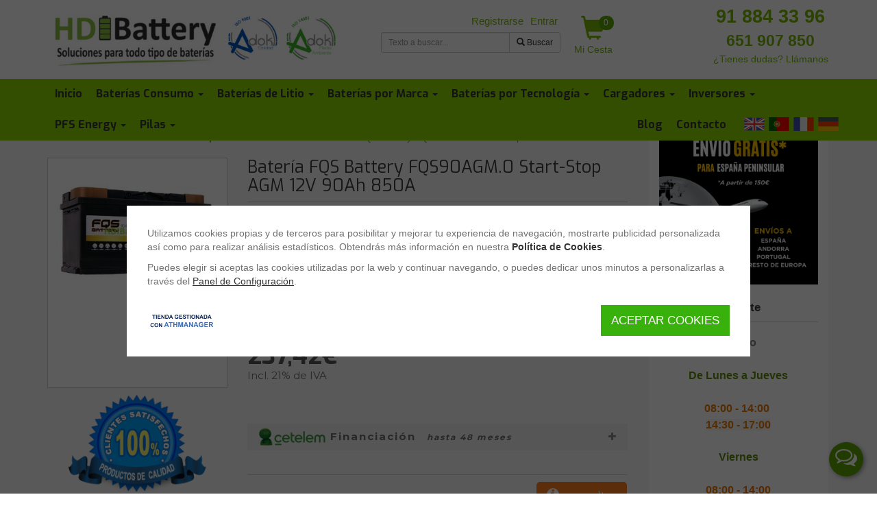

--- FILE ---
content_type: text/html; charset=iso-8859-1
request_url: https://www.hdibattery.com/p11808947_bateria-fqs-battery-fqs90agm-0-start-stop-agm-12v-90ah-850a.html
body_size: 31768
content:
<!DOCTYPE html>
<html lang="es" itemscope itemtype="http://schema.org/WebPage" xmlns:og="http://ogp.me/ns#" xmlns:fb="https://www.facebook.com/2008/fbml"><head><meta http-equiv="Content-Type" content="text/html; charset=iso-8859-1"><meta name="viewport" content="width=device-width, initial-scale=1.0"><title>Batería FQS Battery FQS90AGM.0 Start-Stop AGM 12 Voltios 90 Amperios</title><link href="https://fonts.googleapis.com/css?family=Handlee|Exo:400,500,600,700,900|Montserrat:300,400,500,600,700,900&amp;display=swap" rel="stylesheet" media="print" onload="this.media = 'all'"><meta name="subject" content="Batería FQS Battery FQS90AGM.0 Start-Stop AGM 12 Voltios 90 Amperios"><meta name="keywords" itemprop="keywords" content="Batería de plomo, FQS Battery, FQS90AGM.0, bateria Start-Stop, bateria AGM, 12V, 90Ah, Batería FQS Battery FQS90AGM.0 Start-Stop AGM 12V 90Ah 850A"><meta name="description" itemprop="description" content="La Batería FQS Battery FQS90AGM.0 Start-Stop AGM 12 Voltios 90 Amperios es una batería de AGM especialmente diseñada para vehículos con Start-Stop de gran potencia que cuentan con multitud de componentes eléctricos."><link itemprop="url" href="https://www.hdibattery.com/p11808947_bateria-fqs-battery-fqs90agm-0-start-stop-agm-12v-90ah-850a.html"><meta http-equiv="Content-Language" content="es"><meta name="language" content="spanish"><meta name="distribution" content="global"><meta name="rating" content="general"><meta name="robots" content="index,follow"><meta name="googlebot" content="index,follow"><meta name="revisit" content="7 days"><meta name="now" content="2023-02-20 10:09:48"><meta name="review" content="2023-02-20"><meta name="revisit-after" content="7 days"><link rel="canonical" href="https://www.hdibattery.com/p11808947_bateria-fqs-battery-fqs90agm-0-start-stop-agm-12v-90ah-850a.html"><meta name="generator" content="ATH Network S.L. https://www.athnetwork.com Software para tiendas online desde 2004"><meta name="author" content="HDIBATTERY"><style>svg:not(:root){overflow:hidden}.col-lg-1,.col-lg-2,.col-lg-3,.col-lg-4,.col-lg-5,.col-lg-6,.col-lg-8,.col-lg-9,.col-md-3,.col-md-4,.col-md-5,.col-md-6,.col-md-8,.col-md-9,.col-sm-3,.col-sm-4,.col-sm-6,.col-sm-8,.col-sm-9,.col-xs-12,.col-xs-3,.col-xs-9{position:relative;min-height:1px;padding-right:15px;padding-left:15px}@-ms-viewport{width:device-width}.visible-lg,.visible-xs{display:none!important}.filter-results svg{fill:#bdbdbd}.filter-layout{float:left;margin-top:2px}.footer-links div{font-size:20px;color:#fff;font-family:Exo}#footer-bottom .copyright td img{max-width:100%;height:auto}.athmanager{margin-left:15px}@media (max-width:767px){.filter-layout{display:none}.athmanager{display:none}}section>div>.panel-heading{background:0 0!important;padding:8px 0}html{color:#000}html{font-size:16px}body{margin:0;font-family:"Helvetica Neue",Helvetica,Arial,sans-serif;font-size:100%}h1,h4{font-family:"Helvetica Neue",Helvetica,Arial,sans-serif;letter-spacing:0;line-height:1.4}h1{font-size:2.36rem;margin:.4rem 0}h4{font-size:1.6rem;margin:.8rem 0}@media all and (max-width:1024px){h1{font-size:2rem}h4{font-size:1.48rem}}hr{background:0 0;background-color:transparent;border:none;border-top:1px solid rgba(0,0,0,.18);margin:30px 0 25px;padding:5px}img{max-width:100%}b,strong{font-weight:600}.container{margin:0 auto}html{font-family:sans-serif;-ms-text-size-adjust:100%;-webkit-text-size-adjust:100%}body{margin:0}nav,section{display:block}a{background-color:transparent}b,strong{font-weight:700}h1{font-size:2em;margin:.67em 0}img{border:0}hr{box-sizing:content-box;height:0}button,input{color:inherit;font:inherit;margin:0}button{overflow:visible}button{text-transform:none}button,input[type=submit]{-webkit-appearance:button}button::-moz-focus-inner,input::-moz-focus-inner{border:0;padding:0}input{line-height:normal}input[type=checkbox]{box-sizing:border-box;padding:0}table{border-collapse:collapse;border-spacing:0}td{padding:0}.glyphicon{position:relative;top:1px;display:inline-block;font-family:"Glyphicons Halflings";font-style:normal;font-weight:400;line-height:1;-webkit-font-smoothing:antialiased;-moz-osx-font-smoothing:grayscale}.glyphicon-plus:before{content:"\002b"}.glyphicon-search:before{content:"\e003"}.glyphicon-ok:before{content:"\e013"}.glyphicon-shopping-cart:before{content:"\e116"}*{box-sizing:border-box}:after,:before{box-sizing:border-box}html{font-size:10px}body{font-family:"Helvetica Neue",Helvetica,Arial,sans-serif;font-size:14px;line-height:1.42857143;color:#333;background-color:#fff}button,input{font-family:inherit;font-size:inherit;line-height:inherit}a{color:#337ab7;text-decoration:none}img{vertical-align:middle}.img-responsive{display:block;max-width:100%;height:auto}hr{margin-top:20px;margin-bottom:20px;border:0;border-top:1px solid #eee}h1,h4{font-family:inherit;font-weight:500;line-height:1.1;color:inherit}h1{margin-top:20px;margin-bottom:10px}h4{margin-top:10px;margin-bottom:10px}h1{font-size:36px}h4{font-size:18px}.text-center{text-align:center}ul{margin-top:0;margin-bottom:10px}ul ul{margin-bottom:0}.container{padding-right:15px;padding-left:15px;margin-right:auto;margin-left:auto}@media (min-width:768px){.container{width:750px}}@media (min-width:992px){.container{width:970px}}@media (min-width:1200px){.container{width:1170px}}.container-fluid{padding-right:15px;padding-left:15px;margin-right:auto;margin-left:auto}.row{margin-right:-15px;margin-left:-15px}.col-lg-3,.col-lg-4,.col-lg-5,.col-lg-6,.col-lg-8,.col-lg-9,.col-md-3,.col-md-4,.col-md-5,.col-md-6,.col-md-8,.col-md-9,.col-sm-3,.col-sm-4,.col-sm-6,.col-sm-8,.col-sm-9,.col-xs-12,.col-xs-3,.col-xs-9{position:relative;min-height:1px;padding-right:15px;padding-left:15px}.col-xs-12,.col-xs-3,.col-xs-9{float:left}.col-xs-12{width:100%}.col-xs-9{width:75%}.col-xs-3{width:25%}@media (min-width:768px){.col-sm-3,.col-sm-4,.col-sm-6,.col-sm-8,.col-sm-9{float:left}.col-sm-9{width:75%}.col-sm-8{width:66.66666667%}.col-sm-6{width:50%}.col-sm-4{width:33.33333333%}.col-sm-3{width:25%}}@media (min-width:992px){.col-md-3,.col-md-4,.col-md-5,.col-md-6,.col-md-8,.col-md-9{float:left}.col-md-9{width:75%}.col-md-8{width:66.66666667%}.col-md-6{width:50%}.col-md-5{width:41.66666667%}.col-md-4{width:33.33333333%}.col-md-3{width:25%}}@media (min-width:1200px){.col-lg-3,.col-lg-4,.col-lg-5,.col-lg-6,.col-lg-8,.col-lg-9{float:left}.col-lg-9{width:75%}.col-lg-8{width:66.66666667%}.col-lg-6{width:50%}.col-lg-5{width:41.66666667%}.col-lg-4{width:33.33333333%}.col-lg-3{width:25%}}table{background-color:transparent}label{display:inline-block;max-width:100%;margin-bottom:5px;font-weight:700}input[type=checkbox]{margin:4px 0 0;line-height:normal}.form-control{display:block;width:100%;height:34px;padding:6px 12px;font-size:14px;line-height:1.42857143;color:#555;background-color:#fff;background-image:none;border:1px solid #ccc;border-radius:4px;box-shadow:inset 0 1px 1px rgba(0,0,0,.075)}.form-control::-moz-placeholder{color:#999;opacity:1}.form-control:-ms-input-placeholder{color:#999}.form-control::-webkit-input-placeholder{color:#999}.form-control::-ms-expand{background-color:transparent;border:0}.form-group{margin-bottom:15px}.btn{display:inline-block;margin-bottom:0;font-weight:400;text-align:center;white-space:nowrap;vertical-align:middle;-ms-touch-action:manipulation;touch-action:manipulation;background-image:none;border:1px solid transparent;padding:6px 12px;font-size:14px;line-height:1.42857143;border-radius:4px}.btn-default{color:#333;background-color:#fff;border-color:#ccc}.btn-primary{color:#fff;background-color:#337ab7;border-color:#2e6da4}.btn-success{color:#fff;background-color:#5cb85c;border-color:#4cae4c}.btn-warning{color:#fff;background-color:#f0ad4e;border-color:#eea236}.fade{opacity:0}.collapse{display:none}.caret{display:inline-block;width:0;height:0;margin-left:2px;vertical-align:middle;border-top:4px dashed;border-right:4px solid transparent;border-left:4px solid transparent}.dropdown,.dropup{position:relative}.dropdown-menu{position:absolute;top:100%;left:0;z-index:1000;display:none;float:left;min-width:160px;padding:5px 0;margin:2px 0 0;font-size:14px;text-align:left;list-style:none;background-color:#fff;background-clip:padding-box;border:1px solid #ccc;border:1px solid rgba(0,0,0,.15);border-radius:4px;box-shadow:0 6px 12px rgba(0,0,0,.175)}.dropdown-menu-right{right:0;left:auto}.dropup .dropdown-menu{top:auto;bottom:100%;margin-bottom:2px}.input-group{position:relative;display:table;border-collapse:separate}.input-group .form-control{position:relative;z-index:2;float:left;width:100%;margin-bottom:0}.input-group-sm>.form-control,.input-group-sm>.input-group-btn>.btn{height:30px;padding:5px 10px;font-size:12px;line-height:1.5;border-radius:3px}.input-group .form-control,.input-group-addon,.input-group-btn{display:table-cell}.input-group .form-control:not(:first-child):not(:last-child){border-radius:0}.input-group-addon,.input-group-btn{width:1%;white-space:nowrap;vertical-align:middle}.input-group-addon{padding:6px 12px;font-size:14px;font-weight:400;line-height:1;color:#555;text-align:center;background-color:#eee;border:1px solid #ccc;border-radius:4px}.input-group .form-control:first-child,.input-group-addon:first-child{border-top-right-radius:0;border-bottom-right-radius:0}.input-group-addon:first-child{border-right:0}.input-group .form-control:last-child,.input-group-btn:last-child>.btn{border-top-left-radius:0;border-bottom-left-radius:0}.input-group-btn{position:relative;font-size:0;white-space:nowrap}.input-group-btn>.btn{position:relative}.input-group-btn:last-child>.btn{z-index:2;margin-left:-1px}.nav{padding-left:0;margin-bottom:0;list-style:none}.nav>li{position:relative;display:block}.nav>li>a{position:relative;display:block;padding:10px 15px}.navbar{position:relative;min-height:50px;margin-bottom:20px;border:1px solid transparent}.navbar-collapse{padding-right:15px;padding-left:15px;overflow-x:visible;border-top:1px solid transparent;box-shadow:inset 0 1px 0 rgba(255,255,255,.1);-webkit-overflow-scrolling:touch}.container>.navbar-collapse,.container>.navbar-header{margin-right:-15px;margin-left:-15px}@media (min-width:768px){.navbar{border-radius:4px}.navbar-header{float:left}.navbar-collapse{width:auto;border-top:0;box-shadow:none}.navbar-collapse.collapse{display:block!important;height:auto!important;padding-bottom:0;overflow:visible!important}.navbar-static-top .navbar-collapse{padding-right:0;padding-left:0}.container>.navbar-collapse,.container>.navbar-header{margin-right:0;margin-left:0}.navbar-static-top{border-radius:0}}.navbar-static-top{z-index:1000;border-width:0 0 1px}.navbar-toggle{position:relative;float:right;padding:9px 10px;margin-right:15px;margin-top:8px;margin-bottom:8px;background-color:transparent;background-image:none;border:1px solid transparent;border-radius:4px}.navbar-toggle .icon-bar{display:block;width:22px;height:2px;border-radius:1px}.navbar-toggle .icon-bar+.icon-bar{margin-top:4px}.navbar-nav{margin:7.5px -15px}.navbar-nav>li>a{padding-top:10px;padding-bottom:10px;line-height:20px}.navbar-nav>li>.dropdown-menu{margin-top:0;border-top-left-radius:0;border-top-right-radius:0}@media (min-width:768px){.navbar-toggle{display:none}.navbar-nav{float:left;margin:0}.navbar-nav>li{float:left}.navbar-nav>li>a{padding-top:15px;padding-bottom:15px}.navbar-right{float:right!important;margin-right:-15px}.navbar-right~.navbar-right{margin-right:0}}.navbar-default{background-color:#f8f8f8;border-color:#e7e7e7}.navbar-default .navbar-nav>li>a{color:#777}.navbar-default .navbar-toggle{border-color:#ddd}.navbar-default .navbar-toggle .icon-bar{background-color:#888}.navbar-default .navbar-collapse{border-color:#e7e7e7}.breadcrumb{padding:8px 15px;margin-bottom:20px;list-style:none;background-color:#f5f5f5;border-radius:4px}.breadcrumb>li{display:inline-block}.breadcrumb>li+li:before{padding:0 5px;color:#ccc;content:"/\00a0"}.alert{padding:15px;margin-bottom:20px;border:1px solid transparent;border-radius:4px}.alert-success{color:#3c763d;background-color:#dff0d8;border-color:#d6e9c6}.panel{margin-bottom:20px;background-color:#fff;border:1px solid transparent;border-radius:4px;box-shadow:0 1px 1px rgba(0,0,0,.05)}.panel-body{padding:15px}.panel-heading{padding:10px 15px;border-bottom:1px solid transparent;border-top-left-radius:3px;border-top-right-radius:3px}.panel-default{border-color:#ddd}.panel-default>.panel-heading{color:#333;background-color:#f5f5f5;border-color:#ddd}.close{float:right;font-size:21px;font-weight:700;line-height:1;color:#000;text-shadow:0 1px 0 #fff;opacity:.2}button.close{padding:0;background:0 0;border:0;-webkit-appearance:none;appearance:none}.modal{position:fixed;top:0;right:0;bottom:0;left:0;z-index:1050;display:none;overflow:hidden;-webkit-overflow-scrolling:touch;outline:0}.modal.fade .modal-dialog{-webkit-transform:translate(0,-25%);transform:translate(0,-25%)}.modal-dialog{position:relative;width:auto;margin:10px}.modal-content{position:relative;background-color:#fff;background-clip:padding-box;border:1px solid #999;border:1px solid rgba(0,0,0,.2);border-radius:6px;box-shadow:0 3px 9px rgba(0,0,0,.5);outline:0}.modal-header{padding:15px;border-bottom:1px solid #e5e5e5}.modal-header .close{margin-top:-2px}.modal-title{margin:0;line-height:1.42857143}.modal-body{position:relative;padding:15px}.container-fluid:after,.container-fluid:before,.container:after,.container:before,.modal-header:after,.modal-header:before,.nav:after,.nav:before,.navbar-collapse:after,.navbar-collapse:before,.navbar-header:after,.navbar-header:before,.navbar:after,.navbar:before,.panel-body:after,.panel-body:before,.row:after,.row:before{display:table;content:" "}.container-fluid:after,.container:after,.modal-header:after,.nav:after,.navbar-collapse:after,.navbar-header:after,.navbar:after,.panel-body:after,.row:after{clear:both}.pull-right{float:right!important}.visible-xs{display:none!important}@media (max-width:767px){.visible-xs{display:block!important}.hidden-xs{display:none!important}}@media (min-width:768px) and (max-width:991px){.hidden-sm{display:none!important}}.fa{display:inline-block;font:14px/1 FontAwesome;font-size:inherit;text-rendering:auto;-webkit-font-smoothing:antialiased;-moz-osx-font-smoothing:grayscale}.pull-right{float:right}.fa-envelope-o:before{content:"\f003"}.fa-close:before{content:"\f00d"}.fa-shopping-cart:before{content:"\f07a"}.fa-filter:before{content:"\f0b0"}body:after{display:none}.ui-tabs{position:relative;padding:.2em}body{background-color:#eee;position:relative;margin:0}@media (min-width:768px){.modal-dialog{width:600px;margin:30px auto}.modal-content{box-shadow:0 5px 15px rgba(0,0,0,.5)}body{margin-top:160px}}::-webkit-scrollbar{-webkit-appearance:none;width:7px}::-webkit-scrollbar-thumb{border-radius:4px;background-color:rgba(0,0,0,.3);-webkit-box-shadow:0 0 1px rgba(255,255,255,.5)}body *{scrollbar-width:thin}*,:focus,:hover{outline:0!important}:after,:before,:focus:after,:focus:before,:hover:after,:hover:before{outline:0!important}.breadcrumb{margin-bottom:20px;background:0 0;padding:0}.breadcrumb>li+li:before{padding:0 0 0 4px}.breadcrumb li{display:inline;margin-left:0;color:#333;font-size:14px}.breadcrumb li>a{color:#333;font-size:14px}.container-fluid{padding-bottom:50px;margin-bottom:-50px}.modal-dialog .container-fluid{padding-bottom:0;margin-bottom:0}body>.container-fluid{padding-left:0;padding-right:0;padding-bottom:0;margin-bottom:0}a,button,input{outline:0}h1{font-size:150%!important}h4{font-size:120%!important}h1,h4{font-weight:700}img{max-width:100%;height:auto!important}a{color:#282828;font-size:inherit}.input-group{border-collapse:separate;border-spacing:0}.modal-content{border-radius:15px}.modal-header{background-color:#71a9d2;border-bottom:1px solid #e5e5e5;border-radius:14px 14px 0 0;color:#fff}.modal label{color:#6e6e6e;font-size:14px;font-weight:700;margin-bottom:5px;margin-top:15px}.btn-cesta{color:#89c828;font-size:14px;font-weight:700;text-decoration:none;display:block;text-align:center;white-space:nowrap;position:relative;width:70px}.btn-cesta span{font-size:35px}#contorno{margin:10 auto;border:0 solid #cfbae3;border-radius:20px;background-color:#fff}.panel-body div{color:#333;font-family:"Helvetica Neue",Helvetica,Arial,sans-serif;font-size:14px;line-height:1.42857}.glyphicon-catlevel-1:before{content:"\e080";color:#048ad1}.panel-heading{font-weight:700}.panel-der>.panel-heading{background-color:#8dda02}#header-nav{background:#d9d9d9;-webkit-filter:none;filter:none;min-height:45px;border-radius:0}#header-nav .container{position:relative}#header-nav .nav>li{position:inherit}#header-nav .nav>li>a{color:#333;font-weight:700;text-align:center;font-size:14px}#header-nav .nav>li>div{z-index:10000000;padding:10px;width:100%;top:auto}#header-nav .nav>li>div li{list-style-type:none;float:left;padding:5px 15px;width:143px;height:130px;text-align:center}#header-nav .nav>li>div li img{display:block;margin:0 auto;max-height:84px}#header-nav .nav>li>div{padding:10px}#header-nav .nav>li>div ul{padding:5px;margin:0}#header-nav .nav>li>div li{overflow:hidden;border-radius:5px;border:1px solid #fff;list-style-type:none;float:left;padding:5px 15px;margin-left:1px;width:108px;height:145px;text-align:center}#header-nav .nav>li>div li>a{display:block;color:#333;font-size:12px;text-decoration:none;height:130px}@media (max-width:360px){#header-nav .nav>li>div li{margin-left:3px;width:85px;height:120px}}@media (max-width:767px){#header-nav{background:0 0}#header-nav .navbar-header{border-color:#b4b4b4;background:#b4b4b4}#header-nav .nav>li{border-radius:5px;margin-left:15;margin-right:15px;margin-bottom:5px;border:1px solid #b4b4b4;background:#d0289b;padding-left:0}#header-nav .nav>li>a{color:#fff;font-weight:400;text-align:left;font-size:16px;background:#b4b4b4}#header-nav .nav>li>a .caret{display:none}}@media (min-width:768px){#header-nav .nav{width:100%}#header-nav .nav>li>a{padding:12px 5px;overflow:hidden}#header-nav .container{width:750px}}@media (min-width:800px){#header-nav .nav>li>a{padding:12px 5px;overflow:hidden}#header-nav .container{width:750px}}@media (min-width:992px){#header-nav .nav>li>a{overflow:hidden}#header-nav .container{width:970px}}@media (min-width:1200px){#header-nav .nav>li>a{height:45px;padding:12px 5px}#header-nav .container{width:1170px}}@media (min-width:1440px){#header-nav .container,.container{width:1400px}}#header-top{color:#fff}#header-top #logo img{width:auto}#logo{text-align:center;margin:10px}@media (max-width:768px){#logo img{margin:0 auto}}.navbar-collapse{max-height:none}#header-top .nav>li>a{padding:0 5px}#header-top .acceso{float:right!important;margin:0}#header-top .acceso li{float:left}#header-search{margin-top:20px}@media (max-width:760px){#header-search{margin-bottom:20px}}#header-top .nav>li>a{color:#b4b4b4;font-weight:700;text-align:center}.menucab{padding-left:0;padding-right:0}div.target-wrapper{width:93%;z-index:1000000;position:fixed;display:none}div.target{color:#333;border:1px solid #ccc;background:#fff;font-family:verdana,arial;font-size:11px;margin:0;overflow:auto;position:absolute;z-index:1000}#target_busqueda{left:0;margin-top:6px;padding:10px;border-radius:5px;border:2px solid #bbb;width:100%}@media (min-width:768px){#logo{text-align:left}.menu-mobile>div{display:none}#target_busqueda{left:-155px;width:500px}}@media (min-width:968px){#target_busqueda{left:0;width:500px}}#login-modal{z-index:10000040}#login-modal hr{margin:0;border-width:2px 0 0}#login-modal .close{height:20px;margin-top:-5px}#login-modal .close span{margin-right:0}@media (min-width:768px){#login-modal .modal-dialog{width:350px;margin-top:150px}}#login-modal .modal-content{border-radius:15px;border:10px solid #ccc}#login-modal .input-group{width:100%;margin-bottom:10px}#login-modal .input-group span{width:40%}#login-modal .alert{padding:5;margin-bottom:0;font-size:12px}#login-modal label{margin:0}#login-modal #form_registro_rapido input.form-control{margin-bottom:10px}#login-modal #form_registro_rapido input.pass{margin-bottom:0}#login-modal #form_registro_rapido #tit_login{margin-bottom:15px}#login-modal #form_registro_rapido span.pass{display:block;font-size:10px;font-style:italic;margin-bottom:10px}#login-modal #form_registro_rapido .checks{margin-top:10px;margin-bottom:10px;font-size:11px}#login-modal #form_registro_rapido .checks a{font-size:11px}#login-modal #form_registro_rapido .cuenta-ok{margin-bottom:20px}#login-modal #botonera_log_enviando,#login-modal #botonera_rec_enviando,#login-modal #botonera_reg_enviando{color:#6d6d6d;display:none;font-family:verdana;font-size:13px;font-style:italic;height:35px;text-align:center}.errores_reg{color:red!important;display:none;font-size:12px;margin:16px 0 10px;text-align:left;width:100%}.errores_regf{margin:0 0 10px}#loading{display:none;position:fixed;width:250px;margin-left:-125px;left:50%;top:50%;color:#000;text-align:center;font-weight:700;font-size:12px;background-color:#fff;padding:15px;z-index:1111111;border-radius:5px;-moz-border-radius:5px;-webkit-border-radius:5px}#overlaypfc{background-color:#000;display:none;height:100%;left:0;position:absolute;top:0;width:100%;z-index:10000}#form_login,#form_recordar,#form_registro_rapido{text-align:left}#tit_login{color:#282828;font-size:14px;font-weight:700;height:25px}#subtit_login{color:#5a5a5a;font-size:12px;height:45px;padding-top:10px;font-family:"Helvetica Neue",Helvetica,Arial,sans-serif}#ins_recordar{color:#3c3c3c;font-size:12px;padding-top:10px;text-align:left;height:65px}.altizq{text-align:left;margin-top:20px;font-size:12px}.altder{float:right;margin-top:20px;font-size:12px}.capa_oculta{display:none}.mini-cesta-wrapper .btn-cesta{position:relative}.mini-cesta-wrapper .cesta-bag{background:#5aa800;border-radius:15px;color:#fff;font-size:12px;padding:2px;position:absolute;right:5px;top:0;width:22px;z-index:1000}.mini-cesta-wrapper{float:right;position:relative;width:70px}.mini-cesta{z-index:100500;display:none;position:absolute;right:0;width:350px;background:#fff;border:2px solid #ccc;border-radius:5px;color:#333;padding:15px;text-align:left;overflow-y:auto}@media (max-width:767px){body{padding-top:46px}#contorno{border-radius:0!important;padding-top:15px}#header-top{display:none}.menu-mobile{text-align:center;display:table;width:100%}#header-nav .navbar-header{background:#fff;border-bottom:4px solid #ccc}.navbar-collapse{background:#fff;padding-left:25px;padding-right:15px}.menu-mobile>div{display:table-cell;vertical-align:middle;padding-bottom:0;white-space:nowrap}.menu-mobile .navbar-toggle{float:none;margin-left:6px;margin-top:6px;padding:6px 5px;margin-right:8px}.menu-mobile .logo-mobile{width:90%}.menu-mobile .logo-mobile img{max-width:100%;max-height:35px;margin:0 auto;width:initial}.menu-mobile>.search-mobile img{margin-left:6px;max-width:initial}.menu-mobile>.search-mobile>form{display:none;background:#e1e1e1;left:0;margin-right:15px;padding:8px 10px;position:absolute;top:54px;width:100%}.menu-mobile>.acceso-mobile img{max-width:initial}.menu-mobile>.mini-cesta-wrapper{float:none}.menu-mobile>.mini-cesta-wrapper .btn-cesta{margin-right:14px;margin-top:0;width:47px}.menu-mobile>.mini-cesta-wrapper .mini-cesta{top:53px;white-space:normal}.menu-mobile>.mini-cesta-wrapper .cesta-bag{right:0;top:-5px}.menucab{padding-left:0!important;padding-right:0!important;position:fixed!important;top:0;width:100%;z-index:16;background-color:#fff}.menucab #header-nav{min-height:30px;z-index:1;margin-bottom:0;border:0}.menucab #header-nav .nav>li>a{height:30px;padding:5px}}.icon-flag{background-repeat:no-repeat;display:inline-block}.icon-flag-de{background-position:0 0}.icon-flag-en{background-position:0 -32px}.icon-flag-es{background-position:0 -64px}.icon-flag-fr{background-position:0 -96px}.icon-flag-pt{background-position:0 -192px}.icon-flag.icon-dims{width:32px;height:32px}#header-nav .nav>li.translate-hash-bar{position:relative;color:#fff;min-width:127px}#header-nav .nav>li.translate-hash-bar>i{float:right;margin:5px 12px 0 0}#header-nav .nav>li.translate-hash-bar>div{position:absolute;right:0;top:44px;padding:7px;display:none;background:rgba(0,0,0,.6);width:56px}#header-nav .nav>li.translate-hash-bar>div i{display:block;margin:9px 5px;opacity:.8}#header-nav .nav>li.translate-hash-bar>div i.fa-close{margin:5px 15px;width:10px;display:block;color:#fff}@media (max-width:767px){#header-nav .nav>li.translate-hash-bar{width:auto;background:0 0;border:none}#header-nav .nav>li.translate-hash-bar>div{position:initial;display:block;background:0 0;width:100%}#header-nav .nav>li.translate-hash-bar>i{display:none}#header-nav .nav>li.translate-hash-bar>div i{display:inline-block;margin:0 10px 0 0;opacity:1}#header-nav .nav>li.translate-hash-bar>div i.fa-close{display:none}}@media (min-width:768px){#header-nav .nav>li.translate-hash-bar.all-seen{width:auto;background:0 0;border:none}#header-nav .nav>li.translate-hash-bar.all-seen>div{position:initial;display:block;background:0 0;width:100%;padding:0;margin-left:15px}#header-nav .nav>li.translate-hash-bar.all-seen>div>i{display:inline-block;margin:5px 10px 0 0;opacity:1}#header-nav .nav>li.translate-hash-bar.all-seen>div>i.fa-close{display:none}#header-nav .nav>li.translate-hash-bar.all-seen>i{display:none}}.filter-button{padding-top:3px;display:none;color:#888!important;font-weight:700;float:right;text-transform:uppercase;font-family:Open Sans,arial,sans-serif}.filter-button i{font-size:17px}.row [class*=col-]:not([class*=col-sm-offset-]):not([class*=col-md-offset-]){margin-left:-.3px;margin-right:-.3px}.d-flex{display:-webkit-flex!important;display:-ms-flexbox!important;display:flex!important}.flex-wrap{-webkit-flex-wrap:wrap!important;-ms-flex-wrap:wrap!important;flex-wrap:wrap!important}.block{position:relative}.block.menucab{position:fixed}.alert-success{color:#fff;background-color:rgba(38,185,154,.88);border-color:rgba(38,185,154,.88)}.product-sheet .product-title{margin-top:0}.product-sheet .product-title span{font-size:23px;font-weight:700;color:#89c828}.product-sheet .brand{border-top:1px solid #cacaca;border-bottom:1px solid #cacaca;line-height:3;margin-bottom:10px}.product-sheet .brand span{float:right}.product-sheet .product-img.main{border:1px solid #ccc;margin-bottom:10px;position:relative;padding:15px 0}.product-sheet .product-img.main>a{-webkit-flex:1;-ms-flex:1;flex:1;width:100%;position:relative}.product-sheet .product-img>a>img{margin:0 auto}.product-sheet .product-buy{background-color:#f5f5f5;border:1px solid #f5f5f5;border-radius:15px;padding:15px;margin-bottom:10px;min-height:70px;display:-webkit-flex;display:-ms-flexbox;display:flex;-webkit-flex-direction:column;-ms-flex-direction:column;flex-direction:column;position:relative}.product-sheet .product-buy .product-price{-webkit-order:10;-ms-flex-order:10;order:10}.product-sheet .product-buy .sequra-promotion-widget{-webkit-order:15;-ms-flex-order:15;order:15;height:40px}.product-sheet .product-buy .formas-pago-wrapper{-webkit-order:20;-ms-flex-order:20;order:20}.product-sheet .product-buy .info_fichas_sub1{-webkit-order:40;-ms-flex-order:40;order:40}.product-sheet .product-buy .product-button{-webkit-order:50;-ms-flex-order:50;order:50}.product-sheet img{height:auto!important;max-width:100%}#modal-aviso-stock .modal-dialog{max-width:350px;margin-top:100px}#modal-aviso-stock .modal-header{background:0 0;border:0}.product-button{line-height:3;display:-webkit-flex;display:-ms-flexbox;display:flex;background:inherit;z-index:1}.product-sheet .product-buy .product-button{margin:0 0 10px}body.ficha19 .product-sheet .product-buy .product-button{padding:10px 0;border-top:1px solid #cacaca;border-bottom:1px solid #cacaca;-webkit-align-items:center;-ms-flex-align:center;align-items:center}.product-button input{font-size:17px;border-radius:5px;border:1px solid #ccc;text-align:center;line-height:normal;padding:5px}.product-button button{background-color:#cfcfcf;color:#fff;font-size:17px;width:100%;height:40px;margin:0;-webkit-flex:1;-ms-flex:1;flex:1;text-align:center;line-height:1.42857143;border-radius:4px;padding:6px;display:block;border:0;font-weight:700;display:-webkit-flex;display:-ms-flexbox;display:flex;-webkit-justify-content:center;-ms-flex-pack:center;justify-content:center;-webkit-align-items:center;-ms-flex-align:center;align-items:center}.product-button button i{font-size:18px;margin-right:7px}body.ficha19 .product-sheet .product-buy .product-button button{padding:6px 15px;width:auto;-webkit-flex:initial;-ms-flex:initial;flex:initial;margin:0 0 0 auto!important}.product-button.inputbutton button{height:40px}.product-button.inputbutton input{height:40px}body.ficha19 .product-button .cantidad-txt{margin-right:10px}.product-item .product-title{-webkit-order:1;-ms-flex-order:1;order:1}.product-item .product-img{-webkit-order:0;-ms-flex-order:0;order:0;display:-webkit-flex;display:-ms-flexbox;display:flex;-webkit-align-items:center;-ms-flex-align:center;align-items:center;-webkit-justify-content:center;-ms-flex-pack:center;justify-content:center;background:#fff;position:relative;-webkit-flex-direction:column;-ms-flex-direction:column;flex-direction:column}.product-item .product-img>div{overflow-x:auto;max-width:100%;white-space:nowrap;min-height:120px}.product-item .product-img img{width:initial}.product-item .product-description{-webkit-order:2;-ms-flex-order:2;order:2;display:none}.list-products .product-item .product-button .product-price{display:none}.product-price{display:-webkit-flex;display:-ms-flexbox;display:flex;-webkit-align-items:center;-ms-flex-align:center;align-items:center;-webkit-flex-wrap:wrap;-ms-flex-wrap:wrap;flex-wrap:wrap}body.ficha19 .product-sheet .product-price{-webkit-flex-wrap:wrap;-ms-flex-wrap:wrap;flex-wrap:wrap;margin-bottom:20px}.list-products .product-price{-webkit-order:1;-ms-flex-order:1;order:1;margin:20px 0 10px;-webkit-justify-content:center;-ms-flex-pack:center;justify-content:center}.list-products .product-price>span{margin:0 5px}.product-price .tax-legend{-webkit-flex-basis:100%;-ms-flex-preferred-size:100%;flex-basis:100%}.product-price .precio-final{white-space:nowrap;color:#6f6f6f;font-size:22px;font-weight:700;line-height:1}.product-sheet .product-price .precio-final{margin-right:15px}.formas-pago-wrapper .formas-pago-head{position:relative;background:#f0f0f0;padding:5px 15px;letter-spacing:2px;font-weight:700;border:0;font-size:inherit;margin:0}.formas-pago-wrapper .formas-pago-head i{font-size:12px;margin-left:10px}@media (max-width:992px){.formas-pago-wrapper .formas-pago-head i{display:none}}.formas-pago-wrapper .formas-pago-head:after{font:14px/1 FontAwesome;content:"\f067";position:absolute;right:15px;top:12px;color:#898989}.formas-pago-wrapper #eCalculadoraCetelemDiv .cargando:first-child{opacity:.2;min-height:74px}body{margin-top:0;background:#fff;color:#6f6f6f}.panel{background:0 0}.panel-body div{color:#6f6f6f;font-family:Montserrat;font-size:15px}.panel-default{border:none;box-shadow:none}.container .right-blocks>div{padding:7px 15px;background:#fff}@media (min-width:1440px){#header-nav .container,.container{width:1400px}.container .right-blocks{width:20%}.container section.col-lg-9{width:80%}}@media (min-width:1600px){#header-nav .container,.container{width:1570px}}#contorno{border-radius:0;margin:0 auto;padding-top:15px;background:#f7f7f7}#header-top{position:fixed;top:0;width:100%;height:115px;background:#fff;z-index:100;background:#fff}.navbar-static-top{border-width:0}#header-top #logo img{height:78px!important}#header-top .nav>li>a{color:#79b906;font-weight:400}#header-nav{background:#8dda02;border-radius:0}.menucab{padding-left:0;padding-right:0;width:100%;position:fixed;top:0;z-index:16}@media (min-width:1000px){#header-nav .nav>li>a{padding:12px 10px}}@media (min-width:1440px){#header-nav .nav>li>a{padding:12px 6px}}#header-nav .nav>li>a{color:#393939;font-size:16px;font-family:Exo;font-weight:700}#header-nav .nav>li>div li{border:1px solid #e1e1e1;margin-bottom:13px;margin-right:9px;float:none;display:inline-block;vertical-align:top}#header-nav .navbar-header{background:#204360!important;border-color:#204360!important}.navbar{margin-bottom:0}@media (max-width:767px){#header-nav{background:0 0}#header-nav .nav>li{border:1px solid #79b906;background:#79b906}#header-nav .nav>li>a{color:#fff;background:#79b906}}.panel-default>.panel-heading{border-bottom-color:#d3d3d3;color:#3e3e3e!important;font-size:17px!important;padding:8px 0}.btn-cesta{color:#79b906!important}#header-top .acceso{margin-top:21px}#header-search{margin-top:47px}.btn-cesta{margin-top:23px;font-weight:400}.header-contact{text-align:right;margin-top:7px}.header-contact .header-telefono a{font-size:24px;color:#79b906;font-weight:700;display:block;text-align:center}.header-contact .header-telefono a:first-child{font-size:27px;margin-bottom:5px}.header-contact .header-dudas{color:#79b906;margin-top:2px}@media (min-width:992px){.header-contact{margin-top:9px}.header-contact .header-telefono a{font-size:23px;line-height:30px}}.panel-heading{padding:7px 15px}a{color:#333;text-decoration:none;font-size:15px}a:visited{color:#56a300;text-decoration:none;font-size:15px}.athmanager2{display:none;margin:0 auto;margin-top:20px;margin-bottom:20px}.product-item a{background-color:transparent;text-align:center}.product-item .precio-final{text-shadow:none;font-size:22px;margin-top:4px;font-family:Montserrat;font-weight:700}.list-products .product-price>span{margin:0 5px 5px 0}.product-item .product-button{border:1px solid transparent;border-radius:0;width:100%}.product-item .product-button button{background:#ff6000;border:#ff6000;color:#fff;font-size:16px!important;margin:0 auto;display:block}.product-item .product-button button i{font-size:21px!important}body.prods section>div:first-child>div.panel-heading{display:none}.product-sheet .product-title span{color:#3e3e3e;font-size:25px;font-family:Exo;font-weight:400}.product-sheet .product-buy{background-color:transparent;border:none;padding:0}.product-sheet .product-buy .info_fichas_sub1{order:70}.product-sheet .product-buy .product-button{margin-top:35px}.product-sheet .product-buy .product-button input{border-radius:0;background:#fff}.product-sheet .product-buy .product-button button{background-color:#ff7c1e;border-color:#ff7c1e;border-radius:5px;font-weight:400}.product-sheet .product-buy .precio-final{color:#555;text-shadow:none;font-family:Exo;font-weight:700;font-size:36px}.product-sheet .img-calidad{max-width:200px;margin:0 auto}.product-sheet .product-img div{white-space:nowrap;overflow-x:auto}.product-sheet .product-img div::-webkit-scrollbar-button{display:block;height:13px;border-radius:0;background-color:#aaa}.product-sheet .product-img div::-webkit-scrollbar-thumb{background-color:#ccc}.product-sheet .product-img div::-webkit-scrollbar-track{background-color:#efefef}.product-sheet .product-img div::-webkit-scrollbar{height:7px}.breadcrumb li{color:#79b906}.breadcrumb li>a{color:#79b906;font-weight:700}.glyphicon-catlevel-1:before{color:#79b906}.list-products .product-price{justify-content:center}.menu-contactar{margin-right:0}.mini-cesta-wrapper{margin-right:15px}@media (max-width:767px){.athmanager2{display:block}#header-nav .navbar-header{background:#fff!important;border-bottom:4px solid #79b906!important}.menu-mobile{background:#fff}.menu-mobile>.search-mobile>form{top:50px}}body{top:0!important}.block .panel-heading,section>div>.panel-heading{background:0 0!important;padding:8px 0}.panel-body{padding:15px 0}[class*=" icon-"]:before,[class^=icon-]:before{font-family:athmanager;font-style:normal;font-weight:400;speak:none;display:inline-block;text-decoration:inherit;width:1em;margin-right:.2em;text-align:center;font-variant:normal;text-transform:none;line-height:1em;margin-left:.2em;-webkit-font-smoothing:antialiased;-moz-osx-font-smoothing:grayscale}.icon-phone:before{content:'\e81c'}.icon-chat-empty:before{content:'\f0e6'}.icon-whatsapp:before{content:'\f232'}#header-nav .nav>li.translate-hash-bar>div{background:rgba(67,108,61,.6)}#header-nav .nav>li.translate-hash-bar.all-seen>div>i{margin:5px 0 0}.bloque_9 .tel{color:#5c8b0e}@media (min-width:1600px){#header-nav .nav>li.translate-hash-bar.all-seen>div>i{margin:5px 5px 0 0}#header-nav .nav>li>a{padding:12px 10px}}.chats{position:fixed;bottom:10px;right:20px;z-index:1}.chats button{border:0;background:0 0;margin:0;padding:0}.chats .dropdown-menu{border:none;box-shadow:none;background:0 0;min-width:auto}.chats div{border-radius:50%;width:50px;height:50px;text-align:center;margin-bottom:15px;box-shadow:2px 2px 6px rgba(0,0,0,.4)}.chats div i{color:#fff;font-size:32px}.chats .chat-init{background:#5ea500}.chats .chat-init i{font-size:32px}.chats .chat-phone{background:#e583e5;padding-top:5px;padding-left:1px}.chats .chat-phone i{font-size:25px}.chats .chat-whatsapp{background:#51c462;padding-top:1px;padding-left:1px}.chats .chat-email{background:#b8b8b8;padding-top:8px;padding-left:0}@media (min-width:768px){.menucab{top:115px}body{margin-top:160px}.chats .chat-phone{display:none}#header-top #logo img{height:95px!important}}@media (min-width:992px){#header-top #logo img{height:80px!important}}@media (min-width:1200px){#header-top #logo img{height:95px!important}}</style><link rel="stylesheet" href="/templates/common/front/css/front.app.b8fc00.css" media="print" onload="if(this.media!='all')this.media='all'"><noscript><link rel="stylesheet" href="/templates/common/front/css/front.app.b8fc00.css"></noscript><link href="/templates/hdibattery2020/public/css/custom.css?v=20260120_194656" rel="stylesheet" media="print" onload="if(this.media!='all')this.media='all'"> <noscript><link href="/templates/hdibattery2020/public/css/custom.css?v=20260120_194656" rel="stylesheet"></noscript> <!--[if lt IE 9]> <script src="https://oss.maxcdn.com/libs/html5shiv/3.7.0/html5shiv.js"></script> <script src="https://oss.maxcdn.com/libs/respond.js/1.3.0/respond.min.js"></script> <![endif]--><link rel="icon" href="/templates/hdibattery2020/imagenes/favicon.ico" type="image/x-icon"><link rel="shortcut icon" href="/templates/hdibattery2020/imagenes/favicon.ico" type="image/x-icon"> <script defer src="/templates/common/front/js/front-0451c02.js"></script> <meta http-equiv="cache-control" content="public"><meta name="google-site-verification" content="nw8nVd8IhKfpu-qs7VqKH2uxCITadzwo9wcK93VmiMU"> <script>window.dataLayer=window.dataLayer||[];function gtag(){dataLayer.push(arguments);}</script> <script>dataLayer.push({'gtm.start':new Date().getTime(),event:'gtm.js'});</script> <script>gtag('consent','default',{'ad_storage':'denied','ad_user_data':'denied','ad_personalization':'denied','analytics_storage':'denied'});</script> <script type="text/plain" data-cookie-consent="analytics">gtag('consent','update',{'analytics_storage':'granted',});</script> <script type="text/plain" data-cookie-consent="marketing">gtag('consent','update',{'ad_storage':'granted','ad_user_data':'granted','ad_personalization':'granted'});</script> <script data-cookie-consent="analytics" async src="https://www.googletagmanager.com/gtag/js?id=G-NX5DX1CS63"></script> <script data-cookie-consent="analytics" async src="https://www.googletagmanager.com/gtm.js?id=GTM-T775F93"></script> <script>gtag('js',new Date());gtag('config','G-NX5DX1CS63',{'cookie_domain':'www.hdibattery.com'});gtag('config','AW-1003330059',{'cookie_domain':'www.hdibattery.com'});</script> <style>.bloque_9 .tel{color:#5c8b0e}.bloque_9 .tel:hover{color:#3a570a}.bloq0ue_27{padding-left:15px;padding-right:15px}@media (min-width:1600px){#header-nav .nav>li>a{padding:12px 10px}}.bloque_25{background:#79b906}body.prods h1.product-title .label{padding:2px 12px;font-size:20px}body.prods h1.product-title a{display:none}.chats{position:fixed;bottom:10px;right:20px;z-index:1}.chats button{border:0;background:0 0;margin:0;padding:0}.chats button:hover{border:0;background:0 0}.chats .dropdown-menu{border:none;box-shadow:none;background:0 0;min-width:auto}.chats div{border-radius:50%;width:50px;height:50px;text-align:center;margin-bottom:15px;transition:all .4s ease-in-out;box-shadow:2px 2px 6px rgba(0,0,0,.4)}.chats div i{color:#fff;font-size:32px;cursor:pointer}.chats .chat-init{background:#5ea500}.chats .chat-init:hover{background:#393939}.chats .chat-init i{font-size:32px}.chats.open .chat-init{background:#2a7279;padding-top:11px;padding-left:1px}.chats.open .chat-init:hover{background:#165e65}.chats.open .chat-init i{font-size:20px}.chats.open .chat-init i:before{content:"\e81b"}.chats .chat-phone{background:#e583e5;padding-top:5px;padding-left:1px}.chats .chat-phone:hover{background:#c765c7}.chats .chat-phone i{font-size:25px}.chats .chat-messenger{background:#0b86f9;padding-top:5px;padding-left:1px}.chats .chat-messenger:hover{background:#0072e5}.chats .chat-messenger i{font-size:28px}.chats .chat-whatsapp{background:#51c462;padding-top:1px;padding-left:1px}.chats .chat-whatsapp:hover{background:#3db04e}.chats .chat-email{background:#b8b8b8;padding-top:8px;padding-left:0}.chats .chat-email:hover{background:#909090}@media (min-width:768px){.chats .chat-phone{display:none}}#tabsprod strong,#tabsprod b{color:#676767}@media (min-width:768px){#header-top #logo img{height:95px !important}}@media (min-width:992px){#header-top #logo img{height:80px !important}}@media (min-width:1200px){#header-top #logo img{height:95px !important}}</style></head><body class="gotocart prods cat1180478 prod11808947 ficha19 gec"><div id="contorno" class="container-fluid"><div id="header-top"><div class="container"><div class="row"><div class="col-xs-12 col-sm-6 col-md-4 col-lg-5"><div id="logo"> <a href="/"><img src="https://cdn.hdibattery.com/logo-hdibattery-r1390.png" width="550" height="127" alt="HDI Battery" class="img-responsive not-lazy"></a></div></div><div class="col-xs-12 col-sm-6 col-md-5 col-lg-4"><div class="row"><div class="col-xs-9 col-sm-9 col-md-9 col-lg-9"><ul class="nav navbar-nav navbar-right acceso"><li><a class="mostrar-registro" href="#" onclick="mostrarCrearCuenta()">Registrarse</a></li><li><a class="mostrar-login" href="#" onclick="mostrarLogin()">Entrar</a></li></ul><form action="/buscar" method="POST" id="header-search" role="search" onsubmit="return validaBusquedaBloque(this)"><div class="input-group input-group-sm"> <input type="text" class="form-control" id="busqueda" name="busqueda" value="" placeholder="Texto a buscar..."> <span class="input-group-btn"> <button class="btn btn-default" type="submit"><span class="glyphicon glyphicon-search"></span> Buscar</button> </span></div><div class="target-wrapper"><div class="target" id="target_busqueda" name="target_busqueda"></div></div></form></div><div class="col-xs-3 col-sm-3 col-md-3 col-lg-3"><div class="mini-cesta-wrapper"> <a class="btn-cesta" href="/cesta.html"><span class="cesta-bag">0</span><span class="glyphicon glyphicon-shopping-cart"></span><br>Mi Cesta</a><div class="mini-cesta"></div></div></div></div></div><div class="col-xs-12 col-sm-6 col-md-3 col-lg-3 hidden-xs hidden-sm"><div class="header-contact"><table align="right"><tr><td><div class="header-telefono"> <a rel="nofollow" href="tel:+34918843396" onclick=" try { gtag('event', 'llamada', {'event_category': 'phone', 'event_action': 'open', 'event_label': 'phone'}); } catch (err) { }">91 884 33 96</a> <a rel="nofollow" href="tel:+34651907850" onclick=" try { gtag('event', 'llamada', {'event_category': 'phone', 'event_action': 'open', 'event_label': 'phone'}); } catch (err) { }">651 907 850</a></div><div class="header-dudas">¿Tienes dudas? Llámanos</div></td></tr></table></div></div></div></div></div><div class="header-blocks"><div class="menucab block bloque_27 blockType295"><nav id="header-nav" class="navbar navbar-default navbar-static-top" role="navigation"><div class="container"><div class="navbar-header"><div class="menu-mobile"><div class="ham-mobile"> <button type="button" class="navbar-toggle" data-toggle="collapse" data-target="#bs-navbar-collapse"> <span class="icon-bar"></span> <span class="icon-bar"></span> <span class="icon-bar"></span> </button></div><div class="search-mobile"> <span class="search-mobile-btn fa0 fa-search0"><img src="/templates/hdibattery2020/public/imgs/search-mobile.png" alt="buscador" width="30" height="30" class="not-lazy"></span><form action="/buscar" method="POST" role="search" onsubmit="return validaBusquedaBloque(this)"><div class="input-group input-group-sm"> <input type="text" class="form-control" name="busqueda" value="" placeholder="Texto a buscar..." autocomplete="off"> <span class="input-group-btn"> <button class="btn btn-default" type="submit">Buscar</button> </span></div></form></div><div class="logo-mobile"> <a class="logo-mobile" href="/"><img src="https://cdn.hdibattery.com/logo-hdibattery-r7746.png" width="178" height="50" alt="hdibattery" class="not-lazy"></a></div><div class="acceso-mobile"> <a href="#" onclick="mostrarLogin()"><img src="/templates/hdibattery2020/public/imgs/icon-user-mobile.svg" alt="Entrar" width="30" height="30" class="not-lazy"></a></div><div class="mini-cesta-wrapper"> <a class="btn-cesta" href="javascript:void(0)"><span class="cesta-bag">0</span><img src="/templates/hdibattery2020/public/imgs/icon-cart-mobile.svg" width="30" height="30" alt="Mi cesta" class="not-lazy"></a><div class="mini-cesta"></div></div></div></div><div class="collapse navbar-collapse" id="bs-navbar-collapse"><ul class="nav navbar-nav"><li class="first hidden-xs"> <a href="/" class="menucat dropdown-toggle"><div class="categoria">Inicio</div> </a></li><li class="menu-118019 dropdown "> <a href="#" class="menucat dropdown-toggle" data-toggle="dropdown"> <span class="glyphicon glyphicon-plus pull-right visible-xs"></span><div class="categoria">Baterías Consumo <b class="caret"></b></div> </a><div class="dropdown-menu desktop"><ul><li> <a href="/c118019_baterias-consumo.html"><span class="glyphicon glyphicon-catlevel-1 capa_oculta"></span> <img src="https://cdn.hdibattery.com/archivos/baterias-de-consumo-c118019r23350100.png" width="83" height="100" alt="Baterías Consumo" class="img-responsive" loading="lazy"> <span>Baterías Consumo</span></a></li><li> <a href="/c1180878_baterias-para-energia-eolica.html"><span class="glyphicon glyphicon-catlevel-1 capa_oculta"></span> <img src="https://cdn.hdibattery.com/archivos/baterias-para-energia-eolica-c1180878r52070100.png" width="100" height="100" alt="Baterías para Energía Eólica" class="img-responsive" loading="lazy"> <span>Baterías para Energía Eólica</span></a></li><li> <a href="/c1180792_noco.html"><span class="glyphicon glyphicon-catlevel-1 capa_oculta"></span> <img src="https://cdn.hdibattery.com/archivos/noco-c1180792r84210100.png" width="100" height="21" alt="NOCO" class="img-responsive" loading="lazy"> <span>NOCO</span></a></li><li> <a href="/c1180874_ofertas-exclusivas.html"><span class="glyphicon glyphicon-catlevel-1 capa_oculta"></span> <img src="https://cdn.hdibattery.com/archivos/ofertas-exclusivas-c1180874r62270100.png" width="100" height="100" alt="Ofertas exclusivas " class="img-responsive" loading="lazy"> <span>Ofertas exclusivas </span></a></li><li> <a href="/c1180199_por-amperios.html"><span class="glyphicon glyphicon-catlevel-1 capa_oculta"></span> <img src="https://cdn.hdibattery.com/archivos/por-amperios-c1180199r63490100.jpg" width="100" height="100" alt="Por amperios " class="img-responsive" loading="lazy"> <span>Por amperios </span></a></li><li> <a href="/c1180263_por-voltaje.html"><span class="glyphicon glyphicon-catlevel-1 capa_oculta"></span> <img src="https://cdn.hdibattery.com/archivos/imagesCATJXL8W0100.jpg" width="100" height="100" alt="Por Voltaje" class="img-responsive" loading="lazy"> <span>Por Voltaje</span></a></li><li> <a href="/c1180396_baterias-para-patinete-electrico.html"><span class="glyphicon glyphicon-catlevel-1 capa_oculta"></span> <img src="https://cdn.hdibattery.com/archivos/baterias-para-patinete-electrico-c1180396r17320100.png" width="100" height="100" alt="Baterías para Patinete Eléctrico" class="img-responsive" loading="lazy"> <span>Baterías para Patinete Eléctrico</span></a></li><li> <a href="/c1180170_baterias-silla-de-ruedas.html"><span class="glyphicon glyphicon-catlevel-1 capa_oculta"></span> <img src="https://cdn.hdibattery.com/archivos/baterias-silla-de-ruedas[1]0100.jpg" width="100" height="93" alt="Baterías Silla de Ruedas" class="img-responsive" loading="lazy"> <span>Baterías Silla de Ruedas</span></a></li><li> <a href="/c1180401_baterias-bicicleta-electrica.html"><span class="glyphicon glyphicon-catlevel-1 capa_oculta"></span> <img src="https://cdn.hdibattery.com/archivos/baterias-bicicleta-electrica-c1180401r37470100.png" width="100" height="100" alt="Baterías Bicicleta Eléctrica " class="img-responsive" loading="lazy"> <span>Baterías Bicicleta Eléctrica </span></a></li><li> <a href="/c1180367_baterias-para-instalaciones-solares.html"><span class="glyphicon glyphicon-catlevel-1 capa_oculta"></span> <img src="https://cdn.hdibattery.com/archivos/baterias-para-instalaciones-solares-c1180367r73560100.png" width="100" height="100" alt="Baterías para Instalaciones Solares" class="img-responsive" loading="lazy"> <span>Baterías para Instalaciones Solares</span></a></li><li> <a href="/c1180365_baterias-para-barco.html"><span class="glyphicon glyphicon-catlevel-1 capa_oculta"></span> <img src="https://cdn.hdibattery.com/archivos/baterias-barco[1]0100.jpg" width="100" height="93" alt="Baterías para Barco" class="img-responsive" loading="lazy"> <span>Baterías para Barco</span></a></li><li> <a href="/c1180451_baterias-para-buggy-de-golf.html"><span class="glyphicon glyphicon-catlevel-1 capa_oculta"></span> <img src="https://cdn.hdibattery.com/archivos/baterias-buguies-de-golf_c1180451r51230100.jpg" width="100" height="77" alt="Baterias para Buggy de Golf" class="img-responsive" loading="lazy"> <span>Baterias para Buggy de Golf</span></a></li><li> <a href="/c1180148_baterias-para-caravanas-autocaravanas-y-camper.html"><span class="glyphicon glyphicon-catlevel-1 capa_oculta"></span> <img src="https://cdn.hdibattery.com/archivos/caravana_home[1]0100.jpg" width="100" height="75" alt="Baterías para Caravanas, Autocaravanas y Camper" class="img-responsive" loading="lazy"> <span>Baterías para Caravanas, Autocaravanas y Camper</span></a></li><li> <a href="/c1180440_equipo-y-maquinas-de-almacen.html"><span class="glyphicon glyphicon-catlevel-1 capa_oculta"></span> <img src="https://cdn.hdibattery.com/archivos/baterias-apiladoras_c1180440r99120100.jpg" width="100" height="84" alt="Equipo y máquinas de almacén" class="img-responsive" loading="lazy"> <span>Equipo y máquinas de almacén</span></a></li><li> <a href="/c1180404_litio-para-vehiculos-electricos.html"><span class="glyphicon glyphicon-catlevel-1 capa_oculta"></span> <img src="https://cdn.hdibattery.com/archivos/pack_litio_azul0100.jpg" width="100" height="64" alt="Litio para Vehículos Eléctricos" class="img-responsive" loading="lazy"> <span>Litio para Vehículos Eléctricos</span></a></li><li> <a href="/c1180558_baterias-litio-upower-ecoline.html"><span class="glyphicon glyphicon-catlevel-1 capa_oculta"></span> <img src="https://cdn.hdibattery.com/archivos/baterias-litio-ecoline-c1180558r34120100.jpg" width="100" height="56" alt="Baterías Litio Upower Ecoline " class="img-responsive" loading="lazy"> <span>Baterías Litio Upower Ecoline </span></a></li><li> <a href="/c1180828_baterias-para-ortopedia.html"><span class="glyphicon glyphicon-catlevel-1 capa_oculta"></span> <img src="https://cdn.hdibattery.com/archivos/baterias-para-ortopedia-c1180828r44200100.png" width="100" height="100" alt="Baterías para Ortopedia" class="img-responsive" loading="lazy"> <span>Baterías para Ortopedia</span></a></li><li> <a href="/c1180171_baterias-taladro-y-maquinaria.html"><span class="glyphicon glyphicon-catlevel-1 capa_oculta"></span> <img src="https://cdn.hdibattery.com/archivos/baterias-taladro-y-maquinaria-c1180171r13010100.png" width="100" height="100" alt="Baterías Taladro y Maquinaria" class="img-responsive" loading="lazy"> <span>Baterías Taladro y Maquinaria</span></a></li><li> <a href="/c1180544_arrancadores.html"><span class="glyphicon glyphicon-catlevel-1 capa_oculta"></span> <img src="https://cdn.hdibattery.com/archivos/arrancadores-c1180544r78330100.jpg" width="100" height="72" alt="Arrancadores " class="img-responsive" loading="lazy"> <span>Arrancadores </span></a></li><li> <a href="/c1180581_bateria-litio-solar.html"><span class="glyphicon glyphicon-catlevel-1 capa_oculta"></span> <img src="https://cdn.hdibattery.com/archivos/baterias-litio-solar-c1180581r57170100.png" width="100" height="43" alt="Batería Litio Solar" class="img-responsive" loading="lazy"> <span>Batería Litio Solar</span></a></li><li> <a href="/c118021_bateria-para-aspirador.html"><span class="glyphicon glyphicon-catlevel-1 capa_oculta"></span> <img src="https://cdn.hdibattery.com/archivos/baterias-aspirador-de-mesa[1]0100.jpg" width="100" height="93" alt="Batería para Aspirador" class="img-responsive" loading="lazy"> <span>Batería para Aspirador</span></a></li><li> <a href="/c1180613_bateria-parquimetro.html"><span class="glyphicon glyphicon-catlevel-1 capa_oculta"></span> <img src="https://cdn.hdibattery.com/archivos/bateria-parquimetro-c1180613r41050100.jpg" width="100" height="75" alt="Batería Parquímetro" class="img-responsive" loading="lazy"> <span>Batería Parquímetro</span></a></li><li> <a href="/c1180444_baterias-aparatos-de-medicion.html"><span class="glyphicon glyphicon-catlevel-1 capa_oculta"></span> <img src="https://cdn.hdibattery.com/archivos/baterias-aparatos-de-medicion-c1180444r77940100.jpg" width="100" height="67" alt="Baterías aparatos de medición " class="img-responsive" loading="lazy"> <span>Baterías aparatos de medición </span></a></li><li> <a href="/c1180450_baterias-arrancador.html"><span class="glyphicon glyphicon-catlevel-1 capa_oculta"></span> <img src="https://cdn.hdibattery.com/archivos/bataerias-arrancador_c1180450r33970100.jpg" width="100" height="71" alt="Baterías Arrancador " class="img-responsive" loading="lazy"> <span>Baterías Arrancador </span></a></li><li> <a href="/c1180437_baterias-barredoras.html"><span class="glyphicon glyphicon-catlevel-1 capa_oculta"></span> <img src="https://cdn.hdibattery.com/archivos/baterias-barredoras_c1180437r83290100.jpg" width="100" height="79" alt="Baterías Barredoras " class="img-responsive" loading="lazy"> <span>Baterías Barredoras </span></a></li><li> <a href="/c1180149_baterias-carros-de-golf.html"><span class="glyphicon glyphicon-catlevel-1 capa_oculta"></span> <img src="https://cdn.hdibattery.com/archivos/baterias-carros-de-golf-c1180149r27790100.jpg" width="100" height="51" alt="Baterías Carros de Golf" class="img-responsive" loading="lazy"> <span>Baterías Carros de Golf</span></a></li><li> <a href="/c1180363_baterias-cortacesped.html"><span class="glyphicon glyphicon-catlevel-1 capa_oculta"></span> <img src="https://cdn.hdibattery.com/archivos/baterias-tractor-cortacesped[1]0100.jpg" width="100" height="93" alt="Baterías Cortacésped" class="img-responsive" loading="lazy"> <span>Baterías Cortacésped</span></a></li><li> <a href="/c1180409_baterias-externas.html"><span class="glyphicon glyphicon-catlevel-1 capa_oculta"></span> <img src="https://cdn.hdibattery.com/archivos/baterias-externas-c1180409r60130100.png" width="100" height="80" alt="Baterías Externas " class="img-responsive" loading="lazy"> <span>Baterías Externas </span></a></li><li> <a href="/c1180388_baterias-gruas-tractores-y-maquinaria.html"><span class="glyphicon glyphicon-catlevel-1 capa_oculta"></span> <img src="https://cdn.hdibattery.com/archivos/baterias-gruas-tractores-y-maquinaria-c1180388r61610100.jpg" width="100" height="75" alt="Baterías Grúas, Tractores y Maquinaria" class="img-responsive" loading="lazy"> <span>Baterías Grúas, Tractores y Maquinaria</span></a></li><li> <a href="/c1180108_baterias-luces-emergencia.html"><span class="glyphicon glyphicon-catlevel-1 capa_oculta"></span> <img src="https://cdn.hdibattery.com/archivos/baterias-para-iluminacion-de-emergencia[1]0100.jpg" width="100" height="93" alt="Baterías Luces Emergencia" class="img-responsive" loading="lazy"> <span>Baterías Luces Emergencia</span></a></li><li> <a href="/c1180395_baterias-mando-de-grua.html"><span class="glyphicon glyphicon-catlevel-1 capa_oculta"></span> <img src="https://cdn.hdibattery.com/archivos/dta-grua-movil-grua-movil-568494-FGR[1]0100.jpg" width="80" height="100" alt="Baterías Mando de Grúa" class="img-responsive" loading="lazy"> <span>Baterías Mando de Grúa</span></a></li><li> <a href="/c1180391_baterias-moto-de-agua.html"><span class="glyphicon glyphicon-catlevel-1 capa_oculta"></span> <img src="https://cdn.hdibattery.com/archivos/GTI_Ltd_3-4_BlkBlu_11b[1]0100.jpg" width="100" height="51" alt="Baterías Moto de Agua " class="img-responsive" loading="lazy"> <span>Baterías Moto de Agua </span></a></li><li> <a href="/c1180364_baterias-moto-de-nieve.html"><span class="glyphicon glyphicon-catlevel-1 capa_oculta"></span> <img src="https://cdn.hdibattery.com/archivos/baterias-moto-de-nieve[1]0100.jpg" width="100" height="93" alt="Baterías Moto de Nieve" class="img-responsive" loading="lazy"> <span>Baterías Moto de Nieve</span></a></li><li> <a href="/c1180402_baterias-motos-electricas.html"><span class="glyphicon glyphicon-catlevel-1 capa_oculta"></span> <img src="https://cdn.hdibattery.com/archivos/moto_elec0100.jpg" width="100" height="84" alt="Baterías Motos Eléctricas" class="img-responsive" loading="lazy"> <span>Baterías Motos Eléctricas</span></a></li><li> <a href="/c1180438_baterias-para-elevadores.html"><span class="glyphicon glyphicon-catlevel-1 capa_oculta"></span> <img src="https://cdn.hdibattery.com/archivos/baterias-elevadores_c1180438r25150100.jpg" width="64" height="100" alt="Baterías para Elevadores " class="img-responsive" loading="lazy"> <span>Baterías para Elevadores </span></a></li><li> <a href="/c1180439_baterias-para-fregadoras.html"><span class="glyphicon glyphicon-catlevel-1 capa_oculta"></span> <img src="https://cdn.hdibattery.com/archivos/baterias-fregadoras_c1180439r69300100.jpg" width="80" height="100" alt="Baterías para Fregadoras" class="img-responsive" loading="lazy"> <span>Baterías para Fregadoras</span></a></li><li> <a href="/c1180407_baterias-para-juguetes.html"><span class="glyphicon glyphicon-catlevel-1 capa_oculta"></span> <img src="https://cdn.hdibattery.com/archivos/baterias-para-juguetes-electricos-c1180407r76260100.png" width="100" height="80" alt="Baterías para Juguetes " class="img-responsive" loading="lazy"> <span>Baterías para Juguetes </span></a></li><li> <a href="/c1180426_baterias-para-linternas.html"><span class="glyphicon glyphicon-catlevel-1 capa_oculta"></span> <img src="https://cdn.hdibattery.com/archivos/baterias-linternas_c1180426r97540100.jpg" width="100" height="80" alt="Baterías para Linternas " class="img-responsive" loading="lazy"> <span>Baterías para Linternas </span></a></li><li> <a href="/c1180361_baterias-para-moto.html"><span class="glyphicon glyphicon-catlevel-1 capa_oculta"></span> <img src="https://cdn.hdibattery.com/archivos/images[2]0100.jpg" width="100" height="75" alt="Baterías para Moto" class="img-responsive" loading="lazy"> <span>Baterías para Moto</span></a></li><li> <a href="/c1180362_baterias-para-quad-y-atv.html"><span class="glyphicon glyphicon-catlevel-1 capa_oculta"></span> <img src="https://cdn.hdibattery.com/archivos/baterias-quad[1]0100.jpg" width="100" height="93" alt="Baterías para Quad y ATV" class="img-responsive" loading="lazy"> <span>Baterías para Quad y ATV</span></a></li><li> <a href="/c1180403_baterias-para-scooter-electrica.html"><span class="glyphicon glyphicon-catlevel-1 capa_oculta"></span> <img src="https://cdn.hdibattery.com/archivos/scooter_elec0100.jpg" width="100" height="80" alt="Baterías para Scooter Eléctrica " class="img-responsive" loading="lazy"> <span>Baterías para Scooter Eléctrica </span></a></li><li> <a href="/c1180464_baterias-para-vareadoras.html"><span class="glyphicon glyphicon-catlevel-1 capa_oculta"></span> <img src="https://cdn.hdibattery.com/archivos/bater-as-vareadoras-c1180464r78020100.png" width="100" height="70" alt="Baterías para Vareadoras" class="img-responsive" loading="lazy"> <span>Baterías para Vareadoras</span></a></li><li> <a href="/c1180150_baterias-sais-ups.html"><span class="glyphicon glyphicon-catlevel-1 capa_oculta"></span> <img src="https://cdn.hdibattery.com/archivos/baterias-sais-ups-c1180150r36410100.png" width="100" height="100" alt="Baterías SAIS / UPS" class="img-responsive" loading="lazy"> <span>Baterías SAIS / UPS</span></a></li><li> <a href="/c1180457_baterias-tijera-de-poda.html"><span class="glyphicon glyphicon-catlevel-1 capa_oculta"></span> <img src="https://cdn.hdibattery.com/archivos/baterias-tijeras-de-poda_c1180457r98600100.png" width="100" height="50" alt="Baterías Tijera de Poda " class="img-responsive" loading="lazy"> <span>Baterías Tijera de Poda </span></a></li><li> <a href="/c1180408_baterias-vaper.html"><span class="glyphicon glyphicon-catlevel-1 capa_oculta"></span> <img src="https://cdn.hdibattery.com/archivos/baterias-vaper-c1180408r43470100.jpg" width="100" height="67" alt="Baterías Vaper" class="img-responsive" loading="lazy"> <span>Baterías Vaper</span></a></li><li> <a href="/c1180183_baterias-walkie-talkie.html"><span class="glyphicon glyphicon-catlevel-1 capa_oculta"></span> <img src="https://cdn.hdibattery.com/archivos/baterias-walkie-talkie-c1180183r68300100.jpg" width="100" height="56" alt="Baterías Walkie Talkie" class="img-responsive" loading="lazy"> <span>Baterías Walkie Talkie</span></a></li><li> <a href="/c1180194_baterias-y-pilas-para-alarmas.html"><span class="glyphicon glyphicon-catlevel-1 capa_oculta"></span> <img src="https://cdn.hdibattery.com/archivos/baterias-y-pilas-para-alarmas-c1180194r58150100.jpg" width="100" height="67" alt="Baterías y Pilas para Alarmas " class="img-responsive" loading="lazy"> <span>Baterías y Pilas para Alarmas </span></a></li><li> <a href="/c1180425_equipos-medicos.html"><span class="glyphicon glyphicon-catlevel-1 capa_oculta"></span> <img src="https://cdn.hdibattery.com/archivos/baterias-electromedicina_c1180425r52920100.jpg" width="100" height="100" alt="Equipos Médicos" class="img-responsive" loading="lazy"> <span>Equipos Médicos</span></a></li><li> <a href="/c1180389_grupos-electrogenos.html"><span class="glyphicon glyphicon-catlevel-1 capa_oculta"></span> <img src="https://cdn.hdibattery.com/archivos/imagesCATDYRDX0100.jpg" width="100" height="61" alt="Grupos Electrógenos " class="img-responsive" loading="lazy"> <span>Grupos Electrógenos </span></a></li><li> <a href="/c1180397_packs-de-baterias.html"><span class="glyphicon glyphicon-catlevel-1 capa_oculta"></span> <img src="https://cdn.hdibattery.com/archivos/paks0100.jpg" width="100" height="74" alt="Packs de Baterías " class="img-responsive" loading="lazy"> <span>Packs de Baterías </span></a></li></ul><div style="clear:both"></div></div></li><li class="menu-1180455 dropdown "> <a href="#" class="menucat dropdown-toggle" data-toggle="dropdown"> <span class="glyphicon glyphicon-plus pull-right visible-xs"></span><div class="categoria">Baterías de Litio <b class="caret"></b></div> </a><div class="dropdown-menu desktop"><ul><li> <a href="/c1180455_baterias-de-litio.html"><span class="glyphicon glyphicon-catlevel-1 capa_oculta"></span> <img src="https://cdn.hdibattery.com/archivos/fabricacion-a-medida-c1180455r10490100.png" width="100" height="60" alt="Baterías de Litio" class="img-responsive" loading="lazy"> <span>Baterías de Litio</span></a></li><li> <a href="/c1180602_almacenamiento-de-baterias.html"><span class="glyphicon glyphicon-catlevel-1 capa_oculta"></span> <img src="https://cdn.hdibattery.com/archivos/almacenamiento-litio-ion-c1180602r21950100.jpg" width="100" height="41" alt="Almacenamiento de baterías" class="img-responsive" loading="lazy"> <span>Almacenamiento de baterías</span></a></li><li> <a href="/c1180870_bak.html"><span class="glyphicon glyphicon-catlevel-1 capa_oculta"></span> <img src="https://cdn.hdibattery.com/archivos/bak-c1180870r96470100.png" width="100" height="31" alt="BAK" class="img-responsive" loading="lazy"> <span>BAK</span></a></li><li> <a href="/c1180610_celdas-de-litio.html"><span class="glyphicon glyphicon-catlevel-1 capa_oculta"></span> <img src="https://cdn.hdibattery.com/archivos/celdas-de-litio-c1180610r80610100.jpg" width="91" height="100" alt="Celdas de Litio" class="img-responsive" loading="lazy"> <span>Celdas de Litio</span></a></li><li> <a href="/c1180704_componentes.html"><span class="glyphicon glyphicon-catlevel-1 capa_oculta"></span> <img src="https://cdn.hdibattery.com/archivos/componentes-c1180704r84610100.png" width="100" height="63" alt="Componentes" class="img-responsive" loading="lazy"> <span>Componentes</span></a></li><li> <a href="/c1180456_crea-tu-proyecto.html"><span class="glyphicon glyphicon-catlevel-1 capa_oculta"></span> <img src="https://cdn.hdibattery.com/archivos/crea-tu-proyecto-c1180456r90610100.jpeg" width="94" height="100" alt="Crea tu proyecto" class="img-responsive" loading="lazy"> <span>Crea tu proyecto</span></a></li><li> <a href="/c1180609_minn-kota-motorguide.html"><span class="glyphicon glyphicon-catlevel-1 capa_oculta"></span> <img src="https://cdn.hdibattery.com/archivos/minn-kota-motorguide-c1180609r76860100.png" width="100" height="70" alt="Minn kota / Motorguide" class="img-responsive" loading="lazy"> <span>Minn kota / Motorguide</span></a></li><li> <a href="/c1180654_monoblock-lifepo4.html"><span class="glyphicon glyphicon-catlevel-1 capa_oculta"></span> <img src="https://cdn.hdibattery.com/archivos/monoblock-lifepo4-c1180654r61590100.png" width="100" height="100" alt="Monoblock LiFePO4" class="img-responsive" loading="lazy"> <span>Monoblock LiFePO4</span></a></li><li> <a href="/c1180737_nuestras-baterias.html"><span class="glyphicon glyphicon-catlevel-1 capa_oculta"></span> <img src="https://cdn.hdibattery.com/archivos/nuestras-baterias-c1180737r80180100.jpg" width="100" height="75" alt="Nuestras Baterías" class="img-responsive" loading="lazy"> <span>Nuestras Baterías</span></a></li><li> <a href="/c1180611_packs-de-litio-|-battery-packs.html"><span class="glyphicon glyphicon-catlevel-1 capa_oculta"></span> <img src="https://cdn.hdibattery.com/archivos/packs-de-litio-ion-c1180611r61690100.png" width="90" height="100" alt="Packs de Litio | Battery Packs" class="img-responsive" loading="lazy"> <span>Packs de Litio | Battery Packs</span></a></li><li> <a href="/c1180608_reconstruir-baterias.html"><span class="glyphicon glyphicon-catlevel-1 capa_oculta"></span> <img src="https://cdn.hdibattery.com/archivos/reconstruccion-de-baterias-c1180608r93680100.jpg" width="100" height="84" alt="Reconstruir Baterías" class="img-responsive" loading="lazy"> <span>Reconstruir Baterías</span></a></li></ul><div style="clear:both"></div></div></li><li class="menu-1180392 dropdown "> <a href="#" class="menucat dropdown-toggle" data-toggle="dropdown"> <span class="glyphicon glyphicon-plus pull-right visible-xs"></span><div class="categoria">Baterías por Marca <b class="caret"></b></div> </a><div class="dropdown-menu desktop"><ul><li> <a href="/c1180392_baterias-por-marca.html"><span class="glyphicon glyphicon-catlevel-1 capa_oculta"></span> <img src="https://cdn.hdibattery.com/archivos/baterias-industrial-c1180392r52220100.png" width="100" height="43" alt="Baterías por Marca" class="img-responsive" loading="lazy"> <span>Baterías por Marca</span></a></li><li> <a href="/c1180576_baterias-aokly-power.html"><span class="glyphicon glyphicon-catlevel-1 capa_oculta"></span> <img src="https://cdn.hdibattery.com/archivos/baterias-aokly-power-c1180576r50580100.png" width="100" height="94" alt="Baterías AOKLY POWER" class="img-responsive" loading="lazy"> <span>Baterías AOKLY POWER</span></a></li><li> <a href="/c1180579_baterias-fiamm.html"><span class="glyphicon glyphicon-catlevel-1 capa_oculta"></span> <img src="https://cdn.hdibattery.com/archivos/baterias-fiamm-c1180579r11790100.jpg" width="100" height="57" alt="Baterías FIAMM" class="img-responsive" loading="lazy"> <span>Baterías FIAMM</span></a></li><li> <a href="/c1180452_baterias-fullriver.html"><span class="glyphicon glyphicon-catlevel-1 capa_oculta"></span> <img src="https://cdn.hdibattery.com/archivos/fullriver-c1180452r69650100.png" width="100" height="19" alt="Baterías FULLRIVER" class="img-responsive" loading="lazy"> <span>Baterías FULLRIVER</span></a></li><li> <a href="/c1180568_baterias-kaise.html"><span class="glyphicon glyphicon-catlevel-1 capa_oculta"></span> <img src="https://cdn.hdibattery.com/archivos/baterias-kaise-c1180568r79420100.png" width="100" height="32" alt="Baterías KAISE" class="img-responsive" loading="lazy"> <span>Baterías KAISE</span></a></li><li> <a href="/c1180583_baterias-long.html"><span class="glyphicon glyphicon-catlevel-1 capa_oculta"></span> <img src="https://cdn.hdibattery.com/archivos/long-c1180583r73830100.png" width="100" height="50" alt="Baterías LONG" class="img-responsive" loading="lazy"> <span>Baterías LONG</span></a></li><li> <a href="/c1180427_baterias-mk-powered.html"><span class="glyphicon glyphicon-catlevel-1 capa_oculta"></span> <img src="https://cdn.hdibattery.com/archivos/baterias-mk-powered_c1180427r74300100.jpg" width="100" height="51" alt="Baterías MK POWERED" class="img-responsive" loading="lazy"> <span>Baterías MK POWERED</span></a></li><li> <a href="/c1180463_baterias-q-batteries.html"><span class="glyphicon glyphicon-catlevel-1 capa_oculta"></span> <img src="https://cdn.hdibattery.com/archivos/baterias-q-batteries-c1180463r22440100.png" width="100" height="25" alt="Baterías Q-BATTERIES" class="img-responsive" loading="lazy"> <span>Baterías Q-BATTERIES</span></a></li><li> <a href="/c1180589_baterias-sonnenschein.html"><span class="glyphicon glyphicon-catlevel-1 capa_oculta"></span> <img src="https://cdn.hdibattery.com/archivos/baterias-sonnenschein-c1180589r56730100.jpg" width="100" height="50" alt="Baterías Sonnenschein" class="img-responsive" loading="lazy"> <span>Baterías Sonnenschein</span></a></li><li> <a href="/c1180428_baterias-trojan.html"><span class="glyphicon glyphicon-catlevel-1 capa_oculta"></span> <img src="https://cdn.hdibattery.com/archivos/baterias-trojan-c1180428r44990100.png" width="100" height="28" alt="Baterías Trojan" class="img-responsive" loading="lazy"> <span>Baterías Trojan</span></a></li><li> <a href="/c1180462_baterias-yuasa.html"><span class="glyphicon glyphicon-catlevel-1 capa_oculta"></span> <img src="https://cdn.hdibattery.com/archivos/baterias-yuasa-c1180462r67070100.png" width="100" height="21" alt="Baterías Yuasa" class="img-responsive" loading="lazy"> <span>Baterías Yuasa</span></a></li><li> <a href="/c1180649_csb-battery.html"><span class="glyphicon glyphicon-catlevel-1 capa_oculta"></span> <img src="https://cdn.hdibattery.com/archivos/csb-battery-c1180649r62120100.jpg" width="100" height="59" alt="CSB Battery" class="img-responsive" loading="lazy"> <span>CSB Battery</span></a></li><li> <a href="/c1180685_ecoflow.html"><span class="glyphicon glyphicon-catlevel-1 capa_oculta"></span> <img src="https://cdn.hdibattery.com/archivos/ecoflow-c1180685r77770100.jpg" width="100" height="100" alt="Ecoflow" class="img-responsive" loading="lazy"> <span>Ecoflow</span></a></li><li> <a href="/c1180688_eternity-technologies.html"><span class="glyphicon glyphicon-catlevel-1 capa_oculta"></span> <img src="https://cdn.hdibattery.com/archivos/eternity-technologies-c1180688r54650100.jpg" width="100" height="25" alt="Eternity Technologies" class="img-responsive" loading="lazy"> <span>Eternity Technologies</span></a></li><li> <a href="/c1180659_fqs-battery.html"><span class="glyphicon glyphicon-catlevel-1 capa_oculta"></span> <img src="https://cdn.hdibattery.com/archivos/fqs-battery-c1180659r68660100.jpg" width="100" height="56" alt="FQS Battery" class="img-responsive" loading="lazy"> <span>FQS Battery</span></a></li><li> <a href="/c1180393_haze-gel-traccion.html"><span class="glyphicon glyphicon-catlevel-1 capa_oculta"></span> <img src="https://cdn.hdibattery.com/archivos/hzy-ev[21][1]0100.jpg" width="100" height="51" alt="HAZE Gel Tracción " class="img-responsive" loading="lazy"> <span>HAZE Gel Tracción </span></a></li><li> <a href="/c1180669_huawei.html"><span class="glyphicon glyphicon-catlevel-1 capa_oculta"></span> <img src="https://cdn.hdibattery.com/archivos/huawei-c1180669r58300100.jpg" width="100" height="69" alt="Huawei" class="img-responsive" loading="lazy"> <span>Huawei</span></a></li><li> <a href="/c1180709_intact-gp.html"><span class="glyphicon glyphicon-catlevel-1 capa_oculta"></span> <img src="https://cdn.hdibattery.com/archivos/intact-gp-c1180709r87880100.png" width="100" height="22" alt="intact GP" class="img-responsive" loading="lazy"> <span>intact GP</span></a></li><li> <a href="/c1180744_liven-battery.html"><span class="glyphicon glyphicon-catlevel-1 capa_oculta"></span> <img src="https://cdn.hdibattery.com/archivos/liven-battery-c1180744r71930100.jpg" width="100" height="40" alt="Liven Battery" class="img-responsive" loading="lazy"> <span>Liven Battery</span></a></li><li> <a href="/c1180663_lucas.html"><span class="glyphicon glyphicon-catlevel-1 capa_oculta"></span> <img src="https://cdn.hdibattery.com/archivos/lucas-c1180663r51480100.jpg" width="100" height="23" alt="Lucas" class="img-responsive" loading="lazy"> <span>Lucas</span></a></li><li> <a href="/c1180725_narada.html"><span class="glyphicon glyphicon-catlevel-1 capa_oculta"></span> <img src="https://cdn.hdibattery.com/archivos/narada-c1180725r64970100.jpg" width="100" height="75" alt="Narada" class="img-responsive" loading="lazy"> <span>Narada</span></a></li><li> <a href="/c1180693_odyssey.html"><span class="glyphicon glyphicon-catlevel-1 capa_oculta"></span> <img src="https://cdn.hdibattery.com/archivos/odyssey-c1180693r67960100.jpg" width="100" height="33" alt="Odyssey" class="img-responsive" loading="lazy"> <span>Odyssey</span></a></li><li> <a href="/c1180678_pfs-energy.html"><span class="glyphicon glyphicon-catlevel-1 capa_oculta"></span> <img src="https://cdn.hdibattery.com/archivos/pfs-energy-c1180678r47490100.jpg" width="100" height="67" alt="PFS Energy" class="img-responsive" loading="lazy"> <span>PFS Energy</span></a></li><li> <a href="/c1180657_premium-battery.html"><span class="glyphicon glyphicon-catlevel-1 capa_oculta"></span> <img src="https://cdn.hdibattery.com/archivos/premium-battery-c1180657r78970100.png" width="100" height="62" alt="Premium Battery" class="img-responsive" loading="lazy"> <span>Premium Battery</span></a></li><li> <a href="/c1180617_rolls-battery-engineering.html"><span class="glyphicon glyphicon-catlevel-1 capa_oculta"></span> <img src="https://cdn.hdibattery.com/archivos/rolls-battery-engineering-c1180617r44790100.jpg" width="100" height="40" alt="Rolls Battery Engineering" class="img-responsive" loading="lazy"> <span>Rolls Battery Engineering</span></a></li><li> <a href="/c1180702_roypow.html"><span class="glyphicon glyphicon-catlevel-1 capa_oculta"></span> <img src="https://cdn.hdibattery.com/archivos/roypow-c1180702r23940100.png" width="100" height="31" alt="RoyPow" class="img-responsive" loading="lazy"> <span>RoyPow</span></a></li><li> <a href="/c1180614_turbo-energy.html"><span class="glyphicon glyphicon-catlevel-1 capa_oculta"></span> <img src="https://cdn.hdibattery.com/archivos/turbo-energy-c1180614r26800100.jpg" width="100" height="25" alt="Turbo Energy" class="img-responsive" loading="lazy"> <span>Turbo Energy</span></a></li><li> <a href="/c1180655_upower.html"><span class="glyphicon glyphicon-catlevel-1 capa_oculta"></span> <img src="https://cdn.hdibattery.com/archivos/upower-c1180655r14330100.jpg" width="100" height="44" alt="UPower" class="img-responsive" loading="lazy"> <span>UPower</span></a></li><li> <a href="/c1180633_victron-energy.html"><span class="glyphicon glyphicon-catlevel-1 capa_oculta"></span> <img src="https://cdn.hdibattery.com/archivos/victron-energy-c1180633r65650100.jpg" width="100" height="32" alt="Victron Energy" class="img-responsive" loading="lazy"> <span>Victron Energy</span></a></li></ul><div style="clear:both"></div></div></li><li class="menu-1180760 dropdown "> <a href="#" class="menucat dropdown-toggle" data-toggle="dropdown"> <span class="glyphicon glyphicon-plus pull-right visible-xs"></span><div class="categoria">Baterías por Tecnología <b class="caret"></b></div> </a><div class="dropdown-menu desktop"><ul><li> <a href="/c1180603_bateria-estacionaria.html"><span class="glyphicon glyphicon-catlevel-1 capa_oculta"></span> <img src="https://cdn.hdibattery.com/archivos/bateria-estacionaria-c1180603r55770100.jpg" width="100" height="100" alt="Batería Estacionaria" class="img-responsive" loading="lazy"> <span>Batería Estacionaria</span></a></li><li> <a href="/c1180785_baterias-de-litio-ion.html"><span class="glyphicon glyphicon-catlevel-1 capa_oculta"></span> <img src="https://cdn.hdibattery.com/archivos/baterias-de-litio-ion-c1180785r19490100.png" width="100" height="82" alt="Baterías de Litio-ion" class="img-responsive" loading="lazy"> <span>Baterías de Litio-ion</span></a></li><li> <a href="/c1180877_baterias-de-plomo-carbono.html"><span class="glyphicon glyphicon-catlevel-1 capa_oculta"></span> <img src="https://cdn.hdibattery.com/archivos/baterias-de-plomo-carbono-c1180877r93340100.png" width="100" height="63" alt="Baterías de Plomo-Carbono" class="img-responsive" loading="lazy"> <span>Baterías de Plomo-Carbono</span></a></li><li> <a href="/c1180197_baterias-de-plomo.html"><span class="glyphicon glyphicon-catlevel-1 capa_oculta"></span> <img src="https://cdn.hdibattery.com/archivos/baterias-de-plomo-c1180197r77740100.png" width="100" height="65" alt="Baterías de plomo" class="img-responsive" loading="lazy"> <span>Baterías de plomo</span></a></li><li> <a href="/c1180594_baterias-de-carbono-gel.html"><span class="glyphicon glyphicon-catlevel-1 capa_oculta"></span> <img src="https://cdn.hdibattery.com/archivos/carbon-gel-c1180594r23690100.jpg" width="100" height="69" alt="Baterías de Carbono-Gel" class="img-responsive" loading="lazy"> <span>Baterías de Carbono-Gel</span></a></li><li> <a href="/c1180577_baterias-de-lifepo4.html"><span class="glyphicon glyphicon-catlevel-1 capa_oculta"></span> <img src="https://cdn.hdibattery.com/archivos/baterias-de-lifepo4-c1180577r28300100.png" width="100" height="64" alt="Baterías de LiFePO4" class="img-responsive" loading="lazy"> <span>Baterías de LiFePO4</span></a></li><li> <a href="/c1180195_baterias-gel.html"><span class="glyphicon glyphicon-catlevel-1 capa_oculta"></span> <img src="https://cdn.hdibattery.com/archivos/baterias-gel-c1180195r26660100.jpg" width="100" height="73" alt="Baterías Gel" class="img-responsive" loading="lazy"> <span>Baterías Gel</span></a></li><li> <a href="/c1180372_baterias-de-litio-recargable.html"><span class="glyphicon glyphicon-catlevel-1 capa_oculta"></span> <img src="https://cdn.hdibattery.com/archivos/bat532_v01_01[1]0100.jpg" width="100" height="85" alt="Baterías de Litio Recargable" class="img-responsive" loading="lazy"> <span>Baterías de Litio Recargable</span></a></li><li> <a href="/c1180371_baterias-ni-cd-ni-mh.html"><span class="glyphicon glyphicon-catlevel-1 capa_oculta"></span> <img src="https://cdn.hdibattery.com/archivos/bat083_v02_01[2]0100.jpg" width="100" height="85" alt="Baterías NI-CD/ NI-MH" class="img-responsive" loading="lazy"> <span>Baterías NI-CD/ NI-MH</span></a></li></ul><div style="clear:both"></div></div></li><li class="menu-1180268 dropdown "> <a href="#" class="menucat dropdown-toggle" data-toggle="dropdown"> <span class="glyphicon glyphicon-plus pull-right visible-xs"></span><div class="categoria">Cargadores <b class="caret"></b></div> </a><div class="dropdown-menu desktop"><ul><li> <a href="/c1180268_cargadores.html"><span class="glyphicon glyphicon-catlevel-1 capa_oculta"></span> <img src="https://cdn.hdibattery.com/archivos/cargador-baterias-c1180268r23160100.png" width="100" height="74" alt="Cargadores " class="img-responsive" loading="lazy"> <span>Cargadores </span></a></li><li> <a href="/c1180373_cargador-ni-cd-ni-mh.html"><span class="glyphicon glyphicon-catlevel-1 capa_oculta"></span> <img src="https://cdn.hdibattery.com/archivos/cargador-ni-cd-ni-mh-c1180373r62820100.jpg" width="84" height="100" alt="Cargador NI-CD/NI-MH " class="img-responsive" loading="lazy"> <span>Cargador NI-CD/NI-MH </span></a></li><li> <a href="/c1180661_cargador-para-coches-electricos.html"><span class="glyphicon glyphicon-catlevel-1 capa_oculta"></span> <img src="https://cdn.hdibattery.com/archivos/cargador-para-coches-electricos-c1180661r77230100.jpg" width="81" height="100" alt="Cargador para Coches Eléctricos" class="img-responsive" loading="lazy"> <span>Cargador para Coches Eléctricos</span></a></li><li> <a href="/c1180270_cargadores-baterias-de-plomo.html"><span class="glyphicon glyphicon-catlevel-1 capa_oculta"></span> <img src="https://cdn.hdibattery.com/archivos/cargadores-plomo[1]0100.jpg" width="100" height="93" alt="Cargadores Baterías de Plomo" class="img-responsive" loading="lazy"> <span>Cargadores Baterías de Plomo</span></a></li><li> <a href="/c1180269_cargadores-baterias-litio.html"><span class="glyphicon glyphicon-catlevel-1 capa_oculta"></span> <img src="https://cdn.hdibattery.com/archivos/cargadores-baterias-litio-c1180269r96210100.png" width="100" height="56" alt="Cargadores Baterías Litio" class="img-responsive" loading="lazy"> <span>Cargadores Baterías Litio</span></a></li><li> <a href="/c1180616_cargadores-ctek.html"><span class="glyphicon glyphicon-catlevel-1 capa_oculta"></span> <img src="https://cdn.hdibattery.com/archivos/cargadores-ctek-c1180616r60110100.jpg" width="100" height="69" alt="Cargadores CTEK" class="img-responsive" loading="lazy"> <span>Cargadores CTEK</span></a></li><li> <a href="/c1180387_cargadores-de-ev-traccion.html"><span class="glyphicon glyphicon-catlevel-1 capa_oculta"></span> <img src="https://cdn.hdibattery.com/archivos/cargadores-de-ev-traccion-c1180387r87490100.png" width="71" height="100" alt="Cargadores de EV Tracción" class="img-responsive" loading="lazy"> <span>Cargadores de EV Tracción</span></a></li><li> <a href="/c1180647_cargadores-noco.html"><span class="glyphicon glyphicon-catlevel-1 capa_oculta"></span> <img src="https://cdn.hdibattery.com/archivos/cargadores-noco-c1180647r40340100.jpg" width="100" height="95" alt="Cargadores NOCO" class="img-responsive" loading="lazy"> <span>Cargadores NOCO</span></a></li><li> <a href="/c1180271_cargadores-para-pilas-recargables.html"><span class="glyphicon glyphicon-catlevel-1 capa_oculta"></span> <img src="https://cdn.hdibattery.com/archivos/imgp2662i2419_MQR06.jpg!275_275_1.00[1]0100.jpg" width="100" height="100" alt="Cargadores para pilas recargables" class="img-responsive" loading="lazy"> <span>Cargadores para pilas recargables</span></a></li><li> <a href="/c1180376_f-alimentacion.html"><span class="glyphicon glyphicon-catlevel-1 capa_oculta"></span> <img src="https://cdn.hdibattery.com/archivos/f-alimentadores-c1180376r97980100.png" width="100" height="100" alt="F.Alimentación" class="img-responsive" loading="lazy"> <span>F.Alimentación</span></a></li></ul><div style="clear:both"></div></div></li><li class="menu-1180593 dropdown "> <a href="#" class="menucat dropdown-toggle" data-toggle="dropdown"> <span class="glyphicon glyphicon-plus pull-right visible-xs"></span><div class="categoria">Inversores <b class="caret"></b></div> </a><div class="dropdown-menu desktop"><ul><li> <a href="/c1180593_inversores.html"><span class="glyphicon glyphicon-catlevel-1 capa_oculta"></span> <img src="https://cdn.hdibattery.com/archivos/inversores-c1180593r47600100.png" width="100" height="72" alt="Inversores " class="img-responsive" loading="lazy"> <span>Inversores </span></a></li><li> <a href="/c1180755_que-inversor-necesito.html"><span class="glyphicon glyphicon-catlevel-1 capa_oculta"></span> <img src="https://cdn.hdibattery.com/archivos/que-inversor-necesito-c1180755r25200100.png" width="100" height="95" alt="¿Qué inversor necesito?" class="img-responsive" loading="lazy"> <span>¿Qué inversor necesito?</span></a></li><li> <a href="/c1180821_accesorios.html"><span class="glyphicon glyphicon-catlevel-1 capa_oculta"></span> <img src="https://cdn.hdibattery.com/archivos/accesorios-c1180821r59380100.jpg" width="100" height="65" alt="Accesorios" class="img-responsive" loading="lazy"> <span>Accesorios</span></a></li><li> <a href="/c1180375_convertidor.html"><span class="glyphicon glyphicon-catlevel-1 capa_oculta"></span> <img src="https://cdn.hdibattery.com/archivos/convertidores-inversores-c1180375r19110100.png" width="100" height="76" alt="Convertidor" class="img-responsive" loading="lazy"> <span>Convertidor</span></a></li><li> <a href="/c1180675_fox-ess.html"><span class="glyphicon glyphicon-catlevel-1 capa_oculta"></span> <img src="https://cdn.hdibattery.com/archivos/foxx-ess-c1180675r72680100.png" width="100" height="59" alt="Fox-ess" class="img-responsive" loading="lazy"> <span>Fox-ess</span></a></li><li> <a href="/c1180672_huawei.html"><span class="glyphicon glyphicon-catlevel-1 capa_oculta"></span> <img src="https://cdn.hdibattery.com/archivos/huawei-c1180672r58820100.jpg" width="100" height="69" alt="Huawei" class="img-responsive" loading="lazy"> <span>Huawei</span></a></li><li> <a href="/c1180750_inversor-cargador.html"><span class="glyphicon glyphicon-catlevel-1 capa_oculta"></span> <img src="https://cdn.hdibattery.com/archivos/inversor-cargador-c1180750r39980100.png" width="84" height="100" alt="Inversor- Cargador" class="img-responsive" loading="lazy"> <span>Inversor- Cargador</span></a></li><li> <a href="/c1180910_inversores-deye.html"><span class="glyphicon glyphicon-catlevel-1 capa_oculta"></span> <img src="https://cdn.hdibattery.com/archivos/inversores-deye-c1180910r65600100.png" width="100" height="78" alt="Inversores Deye" class="img-responsive" loading="lazy"> <span>Inversores Deye</span></a></li><li> <a href="/c1180671_master-power.html"><span class="glyphicon glyphicon-catlevel-1 capa_oculta"></span> <img src="https://cdn.hdibattery.com/archivos/master-power-c1180671r14760100.jpg" width="100" height="28" alt="Master Power" class="img-responsive" loading="lazy"> <span>Master Power</span></a></li><li> <a href="/c1180674_premium-battery.html"><span class="glyphicon glyphicon-catlevel-1 capa_oculta"></span> <img src="https://cdn.hdibattery.com/archivos/premium-battery-c1180674r90430100.jpg" width="100" height="61" alt="Premium Battery" class="img-responsive" loading="lazy"> <span>Premium Battery</span></a></li><li> <a href="/c1180822_sistema-todo-en-uno.html"><span class="glyphicon glyphicon-catlevel-1 capa_oculta"></span> <img src="https://cdn.hdibattery.com/archivos/kit-all-in-one-systems-c1180822r12200100.jpg" width="80" height="100" alt="Sistema Todo en Uno" class="img-responsive" loading="lazy"> <span>Sistema Todo en Uno</span></a></li><li> <a href="/c1180673_turbo-energy.html"><span class="glyphicon glyphicon-catlevel-1 capa_oculta"></span> <img src="https://cdn.hdibattery.com/archivos/turbo-energy-c1180673r42540100.png" width="100" height="23" alt="Turbo Energy" class="img-responsive" loading="lazy"> <span>Turbo Energy</span></a></li><li> <a href="/c1180670_victron-energy.html"><span class="glyphicon glyphicon-catlevel-1 capa_oculta"></span> <img src="https://cdn.hdibattery.com/archivos/victron-energy-c1180670r55960100.png" width="100" height="56" alt="Victron Energy" class="img-responsive" loading="lazy"> <span>Victron Energy</span></a></li></ul><div style="clear:both"></div></div></li><li class="menu-1180850 dropdown "> <a href="#" class="menucat dropdown-toggle" data-toggle="dropdown"> <span class="glyphicon glyphicon-plus pull-right visible-xs"></span><div class="categoria">PFS Energy <b class="caret"></b></div> </a><div class="dropdown-menu desktop"><ul><li> <a href="/c1180850_pfs-energy.html"><span class="glyphicon glyphicon-catlevel-1 capa_oculta"></span> <img src="https://cdn.hdibattery.com/archivos/pfs-c1180850r66090100.png" width="100" height="100" alt="PFS Energy" class="img-responsive" loading="lazy"> <span>PFS Energy</span></a></li><li> <a href="/c1180852_pfs-ebike.html"><span class="glyphicon glyphicon-catlevel-1 capa_oculta"></span> <img src="https://cdn.hdibattery.com/archivos/pfs-ebike-c1180852r65640100.png" width="100" height="100" alt="PFS Ebike" class="img-responsive" loading="lazy"> <span>PFS Ebike</span></a></li><li> <a href="/c1180853_pfs-mobility.html"><span class="glyphicon glyphicon-catlevel-1 capa_oculta"></span> <img src="https://cdn.hdibattery.com/archivos/pfs-mobility-c1180853r18380100.png" width="100" height="100" alt="PFS Mobility" class="img-responsive" loading="lazy"> <span>PFS Mobility</span></a></li><li> <a href="/c1180851_pfs-nautic.html"><span class="glyphicon glyphicon-catlevel-1 capa_oculta"></span> <img src="https://cdn.hdibattery.com/archivos/pfs-nautic-c1180851r40940100.png" width="100" height="100" alt="PFS Nautic" class="img-responsive" loading="lazy"> <span>PFS Nautic</span></a></li><li> <a href="/c1180881_pfs-solar.html"><span class="glyphicon glyphicon-catlevel-1 capa_oculta"></span> <img src="https://cdn.hdibattery.com/archivos/pfs-solar-c1180881r81780100.png" width="100" height="100" alt="PFS Solar" class="img-responsive" loading="lazy"> <span>PFS Solar</span></a></li><li> <a href="/c1180854_pfs-tools.html"><span class="glyphicon glyphicon-catlevel-1 capa_oculta"></span> <img src="https://cdn.hdibattery.com/archivos/pfs-tools-c1180854r57210100.png" width="100" height="100" alt="PFS Tools" class="img-responsive" loading="lazy"> <span>PFS Tools</span></a></li></ul><div style="clear:both"></div></div></li><li class="menu-1180412 dropdown "> <a href="#" class="menucat dropdown-toggle" data-toggle="dropdown"> <span class="glyphicon glyphicon-plus pull-right visible-xs"></span><div class="categoria">Pilas <b class="caret"></b></div> </a><div class="dropdown-menu desktop"><ul><li> <a href="/c1180412_pilas.html"><span class="glyphicon glyphicon-catlevel-1 capa_oculta"></span> <img src="https://cdn.hdibattery.com/archivos/pilas-c1180412r70960100.png" width="100" height="100" alt="Pilas" class="img-responsive" loading="lazy"> <span>Pilas</span></a></li><li> <a href="/c1180459_expositores.html"><span class="glyphicon glyphicon-catlevel-1 capa_oculta"></span> <img src="https://cdn.hdibattery.com/archivos/expositores_c1180459r32590100.jpg" width="70" height="100" alt="Expositores" class="img-responsive" loading="lazy"> <span>Expositores</span></a></li><li> <a href="/c1180418_pilas-alarmas.html"><span class="glyphicon glyphicon-catlevel-1 capa_oculta"></span> <img src="https://cdn.hdibattery.com/archivos/pilas-alarmas_c1180418r98830100.jpg" width="99" height="100" alt="Pilas alarmas" class="img-responsive" loading="lazy"> <span>Pilas alarmas</span></a></li><li> <a href="/c1180414_pilas-alcalinas.html"><span class="glyphicon glyphicon-catlevel-1 capa_oculta"></span> <img src="https://cdn.hdibattery.com/archivos/pilas-alcalinas_c1180414r69880100.jpg" width="69" height="100" alt="Pilas alcalinas" class="img-responsive" loading="lazy"> <span>Pilas alcalinas</span></a></li><li> <a href="/c1180419_pilas-audifonos.html"><span class="glyphicon glyphicon-catlevel-1 capa_oculta"></span> <img src="https://cdn.hdibattery.com/archivos/pilas-audifonos-c1180419r56930100.jpg" width="94" height="100" alt="Pilas audifonos" class="img-responsive" loading="lazy"> <span>Pilas audifonos</span></a></li><li> <a href="/c1180416_pilas-litio-boton.html"><span class="glyphicon glyphicon-catlevel-1 capa_oculta"></span> <img src="https://cdn.hdibattery.com/archivos/pilas-litio-boton_c1180416r72320100.jpg" width="83" height="100" alt="Pilas litio boton" class="img-responsive" loading="lazy"> <span>Pilas litio boton</span></a></li><li> <a href="/c1180415_pilas-litio-cilindrica.html"><span class="glyphicon glyphicon-catlevel-1 capa_oculta"></span> <img src="https://cdn.hdibattery.com/archivos/pilas-litio-cilindrica-c1180415r15880100.jpg" width="80" height="100" alt="Pilas litio cilíndrica" class="img-responsive" loading="lazy"> <span>Pilas litio cilíndrica</span></a></li><li> <a href="/c1180420_pilas-mando-a-distancia.html"><span class="glyphicon glyphicon-catlevel-1 capa_oculta"></span> <img src="https://cdn.hdibattery.com/archivos/pilas-mando-a-distancia_c1180420r73080100.jpg" width="61" height="100" alt="Pilas mando a distancia" class="img-responsive" loading="lazy"> <span>Pilas mando a distancia</span></a></li><li> <a href="/c1180417_pilas-oxido-plata.html"><span class="glyphicon glyphicon-catlevel-1 capa_oculta"></span> <img src="https://cdn.hdibattery.com/archivos/pilas-oxido-plata-c1180417r41910100.png" width="100" height="88" alt="Pilas oxido plata" class="img-responsive" loading="lazy"> <span>Pilas oxido plata</span></a></li><li> <a href="/c1180413_pilas-recargables.html"><span class="glyphicon glyphicon-catlevel-1 capa_oculta"></span> <img src="https://cdn.hdibattery.com/archivos/pilas-recargables_c1180413r79680100.jpg" width="71" height="100" alt="Pilas recargables" class="img-responsive" loading="lazy"> <span>Pilas recargables</span></a></li><li> <a href="/c1180422_pilas-salinas.html"><span class="glyphicon glyphicon-catlevel-1 capa_oculta"></span> <img src="https://cdn.hdibattery.com/archivos/pilas-salinas-c1180422r47230100.jpg" width="86" height="100" alt="Pilas salinas" class="img-responsive" loading="lazy"> <span>Pilas salinas</span></a></li></ul><div style="clear:both"></div></div></li><li class="navbar-right translate-hash-bar all-seen" style="min-width: 65px"> <i id="icon-flag-selected" class="icon-flag icon-dims icon-flag-es"></i><div> <i class="fa fa-close" title="Cerrar"></i> <i class="icon-flag icon-dims icon-flag-es" data-from="es" data-to="es" title="Español"></i> <i class="icon-flag icon-dims icon-flag-en" data-from="es" data-to="en" title="Inglés"></i> <i class="icon-flag icon-dims icon-flag-pt" data-from="es" data-to="pt" title="Portugués"></i> <i class="icon-flag icon-dims icon-flag-fr" data-from="es" data-to="fr" title="Francés"></i> <i class="icon-flag icon-dims icon-flag-de" data-from="es" data-to="de" title="Alemán"></i></div></li><li class="menu-contactar navbar-right"> <a href="/contactar.html" class="menucat dropdown-toggle"><div class="categoria">Contacto</div> </a></li><li class="navbar-right"> <a target="_blank" href="/blog" class="menucat dropdown-toggle"><div class="categoria">Blog</div> </a></li></ul></div></div></nav></div></div><div class="container"><div class="row d-flex flex-wrap"><section class="col-xs-12 col-sm-9 col-md-9 col-lg-9 central-blocks"><div class="panel panel-default"><div class="panel-heading">Productos</div><div class="panel-body"><nav aria-label="breadcrumb"><ul class="breadcrumb" itemscope itemtype="http://schema.org/BreadcrumbList"><li itemprop="itemListElement" itemscope itemtype="https://schema.org/ListItem"> <a itemprop="item" class="link_cat" href="/"><span itemprop="name">Inicio</span></a><meta itemprop="position" content="1"></li><li itemprop="itemListElement" itemscope itemtype="https://schema.org/ListItem"><a itemprop="item" class="link_cat" href="/c118019_baterias-consumo.html"><span itemprop="name">Baterías Consumo</span></a><meta itemprop="position" content="2"></li><li itemprop="itemListElement" itemscope itemtype="https://schema.org/ListItem"><a itemprop="item" class="link_cat" href="/c1180199_por-amperios.html"><span itemprop="name">Por amperios </span></a><meta itemprop="position" content="3"></li><li itemprop="itemListElement" itemscope itemtype="https://schema.org/ListItem"><a itemprop="item" class="link_cat" href="/c1180478_90-amperios.html"><span itemprop="name">90 AMPERIOS</span></a><meta itemprop="position" content="4"></li><li itemprop="itemListElement" itemscope itemtype="https://schema.org/ListItem" aria-current="page"> <span itemprop="name">Batería FQS Battery FQS90AGM.0 Start-Stop AGM 12V 90Ah 850A</span><meta itemprop="position" content="5"></li></ul><meta name="category_path" content="Baterías Consumo/Por amperios /90 AMPERIOS"></nav><form id="product-form" action="/cart/add" method="post" class="without-validate-handler"><div class="row product-sheet product-item " data-prod-id="11808947" itemtype="http://schema.org/Product" itemscope><div class="col-xs-12 col-sm-4 col-md-4 col-lg-4"><div class="product-img main"> <a href="https://cdn.hdibattery.com/archivos/bateria-fqs-battery-fqs90agm-0-start-stop-agm-12v-90ah-850a-p11808947i85660.jpg" title="Batería FQS Battery FQS90AGM.0 Start-Stop AGM 12V 90Ah 850A" data-lightbox="image"><img width="325" height="230" itemprop="image" class="img-responsive not-lazy" src="https://cdn.hdibattery.com/archivos/bateria-fqs-battery-fqs90agm-0-start-stop-agm-12v-90ah-850a-p11808947i85660325.jpg" alt="Batería FQS Battery FQS90AGM.0 Start-Stop AGM 12V 90Ah 850A"></a><div></div></div><div class="row"><div class="col-md-12"><div class="img-calidad"> <img class="img-responsive" src="https://cdn.hdibattery.com/archivos/media/clientes-satisfechos-hdibattery.png" alt="Productos de calidad en HDIBattery. Clientes 100% satisfechos" width="223" height="159" loading="lazy"></div></div></div></div><div class="col-xs-12 col-sm-8 col-md-8 col-lg-8"><h1 class="product-title"> <span itemprop="name">Batería FQS Battery FQS90AGM.0 Start-Stop AGM 12V 90Ah 850A</span></h1><div class="brand"> <span itemprop="brand">FQS Battery</span> 1008939</div><meta itemprop="sku" content="11808947"><meta itemprop="category" content="90 AMPERIOS"><div class="info_fichas"><div class="row"><div class="col-md-12"><span style="font-family: Verdana, Geneva, sans-serif;">¿Tienes dudas? Llámanos al teléfono gratuito </span> <a href="tel:659462220"><strong style="color: #FF7C1E; font-size: 17px;">918 84 33 9</strong></a><span style="font-size: 17px; font-weight: bold; color: rgb(255, 124, 30);">6</span> <br> <br></div></div></div><div id="resumen"></div> <script>document.getElementById('resumen').innerHTML='La&nbsp;Batería FQS Battery FQS90AGM.0 Start-Stop AGM 12 Voltios 90 Amperios es una batería de AGM especialmente diseñada para vehículos con Start-Stop de gran potencia que cuentan con multitud de com...<a class="leermas" href="#leermas">leer más <span class="glyphicon glyphicon-forward"></span></a>';</script> <div class="product-buy" itemprop="offers" itemscope itemtype="http://schema.org/Offer"><link itemprop="url" href="https://www.hdibattery.com/p11808947_bateria-fqs-battery-fqs90agm-0-start-stop-agm-12v-90ah-850a.html"><meta itemprop="priceValidUntil" content="2026-12-31"><link itemprop="itemCondition" href="http://schema.org/NewCondition"><div itemprop="shippingDetails" itemscope itemtype="https://schema.org/OfferShippingDetails"><div itemprop="shippingWeight" itemscope itemtype="https://schema.org/QuantitativeValue"><meta itemprop="value" content="26.400"><meta itemprop="unitText" content="kg"></div></div><div class="product-price"> <span class="precio-final precio-final-taxed precio-pvp-taxed" itemprop="price" content="237.42" data-content-wotax="196.22"> 237,42<span class="currency">&#8364;</span> </span><div class="tax-legend"> Incl. 21% de IVA</div></div><div class="info_fichas_sub1"><div class="row"><div class="col-md-12"><span style="font-family: Verdana, Geneva, sans-serif;">Síguenos en nuestras redes:</span><a href="mailto:info@hdibattery.com" style="background-color: rgb(255, 255, 255); color: rgb(98, 158, 0); font-size: 16px; text-align: center; font-family: Verdana, Geneva, sans-serif;"><br> <br>   </a><a href="http://www.instagram.com/hdibattery/" target="_blank" style="background-color: rgb(255, 255, 255); font-size: 16px; text-align: center; font-family: Verdana, Geneva, sans-serif;"><img src="https://cdn.hdibattery.com/archivos/media/instagram-logo.png" alt="" border="0" style="border-width: initial; border-style: none; height: 50px; margin: 0px; width: 50px;" loading="lazy"></a><span style="text-align: center; font-family: Verdana, Geneva, sans-serif; font-size: 16px;">              </span><a href="http://www.linkedin.com/company/hdi-battery/" target="_blank" style="background-color: rgb(255, 255, 255); font-size: 16px; text-align: center; font-family: Verdana, Geneva, sans-serif;"><img src="https://cdn.hdibattery.com/archivos/media/174857.png" alt="" border="0" style="border-width: initial; border-style: none; height: 50px; margin: 0px; width: 50px;" loading="lazy"></a><span style="text-align: center; font-family: Verdana, Geneva, sans-serif; font-size: 16px;">            </span><a href="http://www.youtube.com/channel/UC53AQ8OF1I12id-JWeg7ZKg" target="_blank" style="background-color: rgb(255, 255, 255); font-size: 16px; text-align: center; font-family: Verdana, Geneva, sans-serif;"><img src="https://cdn.hdibattery.com/archivos/media/youtube-logo-5-2.png" alt="" border="0" style="border-width: initial; border-style: none; height: 35px; margin: 0px; width: 50px;" loading="lazy"></a><span style="text-align: center; font-family: Verdana, Geneva, sans-serif; font-size: 16px;">           </span><a href="http://www.tiktok.com/@hdibattery" target="_blank" style="background-color: rgb(255, 255, 255); font-size: 16px; text-align: center; font-family: Verdana, Geneva, sans-serif;"><span style="border-width: initial;"><img src="https://cdn.hdibattery.com/archivos/media/1200x600wa.png" alt="" border="0" style="border-width: initial; border-style: none; height: 50px; margin: 0px; width: 50px;" loading="lazy"> <span style="color: rgb(255, 255, 255);">    </span> </span> </a><a href="http://www.facebook.com/HDIBattery/" target="_blank" style="background-color: rgb(255, 255, 255); color: rgb(255, 255, 255); font-size: 16px; text-align: center; font-family: Verdana, Geneva, sans-serif;"><img src="https://cdn.hdibattery.com/archivos/media/facebook-770688-1280.png" alt="" border="0" style="border-width: initial; border-style: none; height: 50px; margin: 0px; width: 50px;" loading="lazy"></a><span style="text-align: center; font-family: Verdana, Geneva, sans-serif; font-size: 16px;">  </span></div></div></div><div class="formas-pago-wrapper"><div class="formas-pago-cetelem" data-cod-centro="HDIBATTERY"><div class="formas-pago-head"><img src="/globalPFC/css/azul/imagenes/cetelem.png" loading="lazy"> Financiación <i>hasta 48 meses</i></div><div class="formas-pago-content" style="display:none;"><div id="eCalculadoraCetelemDiv"><div class="cargando"></div></div></div></div></div> <script>document.addEventListener("DOMContentLoaded",function(){$('.formas-pago-cetelem .formas-pago-head').one('click',function(){parent=$(this).parent();server="https://www.cetelem.es";codCentro=parent.data('cod-centro');cantidad=$('.product-buy .precio-final-taxed').attr('content');color="#088A29";bloquearImporte=true;e=document.createElement("script");e.async=!0,e.src=server+"/eCommerceCalculadora/resources/js/eCalculadoraCetelemCombo.js";t=document.getElementsByTagName("script")[0];t.parentNode.insertBefore(e,t);});});</script> <div class="sequra-promotion-widget" data-amount="23742" data-product="pp3" data-size="M" data-branding="default" data-alignment="left"></div> <script>var sequraConfigParams={merchant:"hdi_battery",assetKey:"5pd9vRhbKF",products:["i1","pp3"],scriptUri:"https://live.sequracdn.com/assets/sequra-checkout.min.js",decimalSeparator:",",thousandSeparator:".",locale:"es-ES",currency:"EUR",};console.log(sequraConfigParams);(function(i,s,o,g,r,a,m){i["SequraConfiguration"]=g;i["SequraOnLoad"]=[];i[r]={};i[r][a]=function(callback){i["SequraOnLoad"].push(callback);};(a=s.createElement(o)),(m=s.getElementsByTagName(o)[0]);a.async=1;a.src=g.scriptUri;m.parentNode.insertBefore(a,m);})(window,document,"script",sequraConfigParams,"Sequra","onLoad");</script> <link itemprop="availability" href="http://schema.org/OutOfStock"><meta itemprop="priceCurrency" content="EUR"><div class="product-button requestbutton" data-prod-id="11808947"> <button type="button" class="btn btn-default product-query"><i class="fa fa-info-circle" aria-hidden="true"></i><span class="btn-text">consultar</span></button> <input type="hidden" name="id_producto" value="11808947"> <input type="hidden" name="mod_ficha" value="19"> <input type="hidden" name="cesta_cp_restringir" value=""> <input type="hidden" name="cesta_cp_add" value=""></div><div class="product-descatal"> Atención, este producto está DESCATALOGADO y por tanto no se encuentra a la venta.<br> Disculpa las molestias.</div></div></div><div class="col-xs-12"><div class="info_fichas_sub3"></div> <a name="leermas"></a><div class="ui-tabs" id="tabsprod"><ul><li id="first-tab"><a href="#panel_ficha" class="mytabs">Descripción</a></li></ul><div id="panel_ficha" itemprop="description"> <span style="text-align: justify;"><span style="font-family: Verdana, Geneva, sans-serif;">La Batería FQS Battery FQS90AGM.0 Start-Stop AGM 12 Voltios 90 Amperios es una batería de AGM especialmente diseñada para vehículos con Start-Stop de gran potencia que cuentan con multitud de componentes eléctricos.</span><br> <br> <span style="font-family: Verdana, Geneva, sans-serif;">En </span><a href="http://www.hdibattery.com/" target="_blank" style="color: rgb(98, 158, 0); font-family: Verdana, Geneva, sans-serif;">HDI Battery</a><span style="font-family: Verdana, Geneva, sans-serif;"> somos expertos en la </span><a href="http://www.hdibattery.com/c1180455_fabricacion-a-medida.html" target="_blank" style="color: rgb(98, 158, 0); font-family: Verdana, Geneva, sans-serif;">fabricación de baterías a medida</a><span style="font-family: Verdana, Geneva, sans-serif;"> y recomendamos la </span></span><span style="text-align: justify; font-weight: 700; font-family: Verdana, Geneva, sans-serif;">Batería FQS Battery FQS90AGM.0 Start-Stop AGM 12V 90Ah 850A</span><span style="text-align: justify;"><span style="font-family: Verdana, Geneva, sans-serif;">. Esta batería presenta una tecnología de rejilla híbrida con rejillas de fundición de aleación Plomo/Calcio/Plata</span><br> <br> </span><span style="text-align: justify; text-decoration-line: underline; font-weight: 700; color: rgb(98, 158, 0); font-family: Verdana, Geneva, sans-serif;">Características Principales de la Batería FQS Battery FQS90AGM.0 Start-Stop AGM 12V 90Ah 850A</span><span style="text-align: justify;"><br> <br> <span style="font-family: Verdana, Geneva, sans-serif;">Carga lista para usar de 44ah a 105ah</span><br> <span style="font-family: Verdana, Geneva, sans-serif;">Tecnología de rejilla híbrida con rejillas de fundición de aleación Plomo/Calcio/Plata</span><br> <span style="font-family: Verdana, Geneva, sans-serif;">Separador absorbente especial (AGM)</span><br> <span style="font-family: Verdana, Geneva, sans-serif;">Tapas especiales con válvula</span><br> <span style="font-family: Verdana, Geneva, sans-serif;">Alto rendimiento y vida cíclica</span><br> <span style="font-family: Verdana, Geneva, sans-serif;">Resistente a las vibraciones Super Heavy Duty</span><br> <span style="font-family: Verdana, Geneva, sans-serif;">Instalación invertida (180º)</span><br> <span style="font-family: Verdana, Geneva, sans-serif;">Mínima autodescarga</span><br> <span style="font-family: Verdana, Geneva, sans-serif;">Sin mantenimiento</span><br> <br> </span><span style="text-align: justify; text-decoration-line: underline; font-weight: 700; color: rgb(98, 158, 0); font-family: Verdana, Geneva, sans-serif;">Compatibilidad de la Batería FQS Battery FQS90AGM.0 Start-Stop AGM 12V 90Ah 850A</span><span style="text-align: justify;"><br> <br> <span style="font-size: 15px; font-family: Verdana, Geneva, sans-serif; color: rgb(98, 158, 0);"><a href="http://www.hdibattery.com/p11803956_bateria-varta-silver-dynamic-agm-g14-12v-95ah-850a.html" target="_blank" style="">Batería Varta Silver Dynamic AGM G14 12V 95Ah 850A</a></span><br> <span style="font-family: Verdana, Geneva, sans-serif;">Batería Tudor TK950 12v 90Ah 850A</span></span> <br><br><span style="text-align: justify; text-decoration-line: underline; font-weight: 700; color: rgb(98, 158, 0); font-family: Verdana, Geneva, sans-serif;">Datos Técnicos de la Batería FQS Battery FQS90AGM.0 Start-Stop AGM 12V 90Ah 850A</span><br style="text-align: justify;"> <br style="text-align: justify;"> <span style="text-align: justify; font-family: Verdana, Geneva, sans-serif;">Marca: FQS Battery<br> Modelo: FQS90AGM.0<br> Voltaje: 12V<br> Capacidad (C20): 90Ah<br> Potencia de arranque (EN) +/-6%: 850A<br> Caja: L5<br> Polaridad: 0 (Positivo Derecha)<br> </span><span style="text-align: justify;"></span><span style="text-align: justify;"></span><span style="text-align: justify;"></span><span style="text-align: justify;"></span><span style="text-align: justify;"></span><span style="text-align: justify;"></span><span style="text-align: justify;"></span><span style="text-align: justify;"></span><span style="text-align: justify;"></span><div style="text-align: justify;"><span style="font-family: Verdana, Geneva, sans-serif;">Talón Base: B13</span></div><div style="text-align: justify;"><span style="font-family: Verdana, Geneva, sans-serif;">Terminal Tipo: 1</span></div><span style="text-align: justify; font-family: Verdana, Geneva, sans-serif;">Dimensiones: 354x175x190 mm<br> </span><br style="text-align: justify;"> <br style="text-align: justify;"> <span style="text-align: justify; font-family: Verdana, Geneva, sans-serif;"><span style="font-weight: 700; text-decoration-line: underline; color: rgb(98, 158, 0);">¿Qué hay en la caja?</span><br> </span><span style="text-align: justify; font-family: Verdana, Geneva, sans-serif;"></span><span style="text-align: justify; font-family: Verdana, Geneva, sans-serif;"></span><span style="text-align: justify; font-family: Verdana, Geneva, sans-serif;"></span><span style="text-align: justify; font-family: Verdana, Geneva, sans-serif;"></span><span style="text-align: justify; font-family: Verdana, Geneva, sans-serif;"></span><span style="text-align: justify; font-family: Verdana, Geneva, sans-serif;"></span><span style="text-align: justify; font-family: Verdana, Geneva, sans-serif;"></span><span style="text-align: justify;"></span><span style="text-align: justify;"></span><span style="text-align: justify;"></span><span style="text-align: justify;"></span><span style="text-align: justify;"></span><span style="text-align: justify;"></span><span style="text-align: justify;"></span><span style="text-align: justify;"></span><span style="text-align: justify;"></span><span style="text-align: justify;"></span><span style="text-align: justify;"></span><span style="text-align: justify;"></span><span style="text-align: justify;"></span><span style="text-align: justify;"></span><span style="text-align: justify;"></span><span style="text-align: justify;"></span><span style="text-align: justify;"></span><span style="text-align: justify;"></span><span style="text-align: justify;"></span><span style="text-align: justify;"></span><span style="text-align: justify;"></span><span style="text-align: justify;"></span><span style="text-align: justify;"></span><span style="text-align: justify;"></span><span style="text-align: justify;"></span><div style="text-align: justify; font-family: Verdana, Geneva, sans-serif;"><br> El paquete incluye:</div><div style="text-align: justify; font-family: Verdana, Geneva, sans-serif;"><br></div><ul style="text-align: justify; font-family: Verdana, Geneva, sans-serif;"><li>Batería FQS Battery FQS90AGM.0 Start-Stop AGM 12 Voltios 90 Amperios</li><li>Guía del usuario e información de garantía</li></ul><br style="text-align: justify; font-family: Verdana, Geneva, sans-serif;"> <span style="text-align: justify; font-family: Verdana, Geneva, sans-serif;">Si tienes cualquier tipo de duda sobre <span style="font-size: 12pt; color: rgb(98, 158, 0);"><a href="http://www.hdibattery.com/c1180659_fqs-battery.html" target="_blank">Baterías FQS Battery</a></span></span><span style="text-align: justify; font-family: Verdana, Geneva, sans-serif;"> no dudes en </span><a href="mailto:info@hdibattery.com?subject=Informaci%C3%B3n%20" style="background-color: rgb(255, 255, 255); color: rgb(98, 158, 0); text-align: justify; font-family: Verdana, Geneva, sans-serif;">contactar con nosotros</a><span style="text-align: justify; font-family: Verdana, Geneva, sans-serif;"> </span><span style="text-align: justify; font-family: Verdana, Geneva, sans-serif;">, el equipo técnico de </span><a href="http://www.hdibattery.com/" target="_blank" style="background-color: rgb(255, 255, 255); color: rgb(98, 158, 0); text-align: justify; font-family: Verdana, Geneva, sans-serif;">HDI Battery</a><span style="text-align: justify; font-family: Verdana, Geneva, sans-serif;"> responderá todas tus preguntas y te asesorará sobre que modelo </span><span style="text-align: justify; font-family: Verdana, Geneva, sans-serif;">es la más adecuada para tus necesidades.</span><table class="attributes-sheet"><tr><th colspan="2">Características</th></tr><tr><td>Marca</td><td> FQS Battery</td></tr><tr><td>Tecnología</td><td> Plomo, Plomo AGM</td></tr><tr><td>Voltios (V)</td><td> 12 voltios</td></tr></table></div></div> <script>document.addEventListener("DOMContentLoaded",function(){$('#tabsprod').tabs();$('.formas-pago-head').click(function(){parent=$(this).parent();if(parent.hasClass('open')){parent.removeClass('open').find('.formas-pago-content').slideToggle();}else{parent.addClass('open').find('.formas-pago-content').slideToggle();}});});</script> </div></div></form> <script>try{klatag('track','Viewed Product',{'ProductName':'Batería FQS Battery FQS90AGM.0 Start-Stop AGM 12V 90Ah 850A','ProductID':'11808947','SKU':'1008939','Categories':'Baterías Consumo/Por amperios /90 AMPERIOS','ImageURL':'https://cdn.hdibattery.com/archivos/bateria-fqs-battery-fqs90agm-0-start-stop-agm-12v-90ah-850a-p11808947i85660.jpg','URL':'https://www.hdibattery.com/p11808947_bateria-fqs-battery-fqs90agm-0-start-stop-agm-12v-90ah-850a.html','Brand':'FQS Battery','Price':'237.42',});}catch(err){} try{klatag('trackViewedItem',{'Title':'Batería FQS Battery FQS90AGM.0 Start-Stop AGM 12V 90Ah 850A','ItemId':'11808947','Categories':'Baterías Consumo/Por amperios /90 AMPERIOS','ImageURL':'https://cdn.hdibattery.com/archivos/bateria-fqs-battery-fqs90agm-0-start-stop-agm-12v-90ah-850a-p11808947i85660.jpg','Url':'https://www.hdibattery.com/p11808947_bateria-fqs-battery-fqs90agm-0-start-stop-agm-12v-90ah-850a.html','Metadata':{'Brand':'FQS Battery','Price':'237.42',}});}catch(err){} try{gtag('event','view_item',{'ecomm_prodid':"11808947",'ecomm_category':"Baterías Consumo/Por amperios /90 AMPERIOS",'ecomm_pagetype':'product','ecomm_totalvalue':'237.42','isSaleItem':false,"items":[{"id":"11808947","name":"Batería FQS Battery FQS90AGM.0 Start-Stop AGM 12V 90Ah 850A","list_name":"Ficha de producto","brand":"FQS Battery","category":"Baterías Consumo/Por amperios /90 AMPERIOS","list_position":1,"quantity":1,"price":'196.22'}]});}catch(err){}</script> <div id="modal-aviso-stock" class="modal fade" role="dialog" aria-labelledby="modal-label" aria-hidden="true"><div class="modal-dialog"><div class="modal-content"><div class="modal-header"> <button type="button" class="close" data-dismiss="modal" aria-hidden="true">×</button><h4 class="modal-title">Avísame cuando haya Stock</h4></div><div class="modal-body"><form action="/productos/avisar-stock" method="post"><div class="form-group"> <input type="text" class="form-control" id="aviso-email" name="email" placeholder="Indícanos un email..." required></div><div class="form-group text-center"> <button type="submit" class="btn btn-warning">Apúntame para avisarme</button></div><div class="result"></div> <input type="hidden" name="id_producto" value="11808947"><div style="font-size: 11px;margin-top: 20px"> Al enviar este formulario, aceptas nuestra <a href="/legal/privacidad" target="_blank" style="font-size: inherit">política de privacidad</a>.</div></form></div></div></div></div> <script>document.addEventListener("DOMContentLoaded",function(){$('#modal-aviso-stock form').submit(function(e){e.preventDefault();var form=$(this);$.ajax({url:form.attr('action'),type:'POST',data:form.serialize(),success:function(response){form.find('.result').html(response.msg);if(response.success){setTimeout(function(){$('#modal-aviso-stock').modal('hide');form.find('.result').html('');form.find('#aviso-email').val('');},5000);}}});});$('.btn-aviso-stock').click(function(){$('#modal-aviso-stock').modal('show');});});</script> </div></div><div class=" block bloque_4 blockType65"><div class="panel panel-default"><div class="panel-heading">Productos de la misma categoría</div><div class="panel-body"><nav aria-label="breadcrumb"><ul class="breadcrumb"><li> <a class="link_cat" href="/"><span>Inicio</span></a></li><li><a class="link_cat" href="/c118019_baterias-consumo.html"><span>Baterías Consumo</span></a></li><li><a class="link_cat" href="/c1180199_por-amperios.html"><span>Por amperios </span></a></li><li><a class="link_cat" href="/c1180478_90-amperios.html"><span>90 AMPERIOS</span></a></li></ul><meta name="category_path" content="Baterías Consumo/Por amperios /90 AMPERIOS"></nav><div class="filter-results clearfix"><div class="filter-button">Filtrar <i class="fa fa-filter"></i></div><div class="paginador-orden pull-right"> <select name="orderby" style="height: 28px;margin-bottom: 10px;" class="filter"><option value="" selected>Relevancia</option><option value="precioasc">Precio: más baratos</option><option value="preciodesc">Precio: más caros</option><option value="nombreasc">Nombre: de A a Z</option><option value="nombredesc">Nombre: de Z a A</option> </select></div><div class="filter-layout"> <svg class="button-list" fill="#8B8B8B" height="24" viewbox="0 0 24 24" width="24" xmlns="http://www.w3.org/2000/svg"> <path d="M4 18h17v-6H4v6zM4 5v6h17V5H4z"></path> <path d="M0 0h24v24H0z" fill="none"></path> </svg> <svg class="button-grid" fill="#8B8B8B" height="24" viewbox="0 0 24 24" width="24" xmlns="http://www.w3.org/2000/svg"> <path d="M4 11h5V5H4v6zm0 7h5v-6H4v6zm6 0h5v-6h-5v6zm6 0h5v-6h-5v6zm-6-7h5V5h-5v6zm6-6v6h5V5h-5z"></path> <path d="M0 0h24v24H0z" fill="none"></path> </svg></div> <span class="filter-numresults"><b>16</b> artículos</span></div><div class="category-products list-products grid slide-buttons"><div class="row d-flex flex-wrap"><div class="col-xs-12 col-sm-6 col-md-4 col-lg-4"><article class="panel panel-default product-item" data-page="1" data-prod-id="11808939" data-position="1"><div class="wrapper-product"><header class="product-title"> <a href="/p11808939_bateria-fqs-battery-fqs90-0-black-edition-12v-90ah-730a.html"><h2>Batería FQS Battery FQS90.0 Black Edition 12V 90Ah 730A</h2> </a></header><div class="product-img"> <a href="/p11808939_bateria-fqs-battery-fqs90-0-black-edition-12v-90ah-730a.html"><img src="https://cdn.hdibattery.com/archivos/bateria-fqs-battery-fqs90-0-black-edition-12v-90ah-730a-p11808939i85580250.jpg" width="250" height="155" alt="Batería FQS Battery FQS90.0 Black Edition 12V 90Ah 730A" class="not-lazy"></a></div><div class="product-description"> La Batería FQS Battery FQS90.0 Black Edition 12 Voltios 90 Amperios es una batería de arranque especialmente diseñada para coches, vehículos industriales o 4X4. En HDI Battery somos expertos en la fabricación de baterías a medida y recomendamos la Batería FQS Battery FQS90.0 Black Edition 12V 90Ah 730A. Esta batería presenta una tecnología de re...</div><div class="product-price"> <span class="precio-final precio-final-taxed precio-pvp-taxed" content="108.19" data-content-wotax="89.42"> 108,19<span class="currency">&#8364;</span> </span></div></div><div class="product-button onlybutton" data-prod-id="11808939"><div class="product-price"> <span class="precio-final precio-final-taxed precio-pvp-taxed" content="108.19" data-content-wotax="89.42"> 108,19<span class="currency">&#8364;</span> </span></div> <button type="button" class="btn btn-default btn-add-product"><i class="fa fa-shopping-cart" aria-hidden="true"></i><span class="btn-text">añadir</span></button> <input type="hidden" readonly value="1" name="cantidad" size="3"> <input type="hidden" name="id_producto" value="11808939"> <input type="hidden" name="mod_ficha" value=""> <input type="hidden" name="cesta_cp_restringir" value=""> <input type="hidden" name="cesta_cp_add" value=""></div><meta name="brand" content="FQS Battery"><meta name="category_path" content="Baterías Consumo/Por amperios /90 AMPERIOS"></article></div><div class="col-xs-12 col-sm-6 col-md-4 col-lg-4"><article class="panel panel-default product-item" data-page="1" data-prod-id="11808894" data-position="2"><div class="wrapper-product"><header class="product-title"> <a href="/p11808894_bateria-de-gel-victron-energy-12v-90ah-420a.html"><h2>Batería de Gel Victron Energy 12V 90Ah 420A</h2> </a></header><div class="product-img"> <a href="/p11808894_bateria-de-gel-victron-energy-12v-90ah-420a.html"><img src="https://cdn.hdibattery.com/archivos/bateria-de-gel-victron-energy-12v-90ah-420a-p11808894i85160250.jpg" width="250" height="195" alt="Batería de Gel Victron Energy 12V 90Ah 420A" loading="lazy"></a></div><div class="product-description"> La Batería de Gel Victron Energy 12 Voltios 90 Amperios de gel especialmente diseñada para telecomunicaciones, repetidores, instalaciones solares, baterías para uso en lugares cerrados. En HDI Battery somos especialistas en la fabricación de baterías y recomendamos la Batería de Gel Victron Energy 12V 90Ah 420A. Estas Baterías no precisan de ecu...</div><div class="product-price"> <span class="precio-final precio-final-taxed precio-pvp-taxed" content="263.90" data-content-wotax="218.10"> 263,90<span class="currency">&#8364;</span> </span></div></div><div class="product-button onlybutton" data-prod-id="11808894"><div class="product-price"> <span class="precio-final precio-final-taxed precio-pvp-taxed" content="263.90" data-content-wotax="218.10"> 263,90<span class="currency">&#8364;</span> </span></div> <button type="button" class="btn btn-default btn-add-product"><i class="fa fa-shopping-cart" aria-hidden="true"></i><span class="btn-text">añadir</span></button> <input type="hidden" readonly value="1" name="cantidad" size="3"> <input type="hidden" name="id_producto" value="11808894"> <input type="hidden" name="mod_ficha" value=""> <input type="hidden" name="cesta_cp_restringir" value=""> <input type="hidden" name="cesta_cp_add" value=""></div><meta name="brand" content="Victron Energy"><meta name="category_path" content="Baterías por Tecnología/Baterías Gel"></article></div><div class="col-xs-12 col-sm-6 col-md-4 col-lg-4"><article class="panel panel-default product-item" data-page="1" data-prod-id="11808716" data-position="3"><div class="wrapper-product"><header class="product-title"> <a href="/p11808716_bateria-para-barredora-sonnenschein-gf12090v-12v-90ah.html"><h2>Batería para Barredora Sonnenschein GF12090V 12V 90Ah</h2> </a></header><div class="product-img"> <a href="/p11808716_bateria-para-barredora-sonnenschein-gf12090v-12v-90ah.html"><img src="https://cdn.hdibattery.com/archivos/bateria-de-gel-sonnenschein-gf12090v-12-voltios-90-amperios-513x189x219mm-p11807188i55650250.png" width="250" height="155" alt="Batería para Barredora Sonnenschein GF12090V 12V 90Ah" loading="lazy"></a></div><div class="product-description"> La Batería de Gel Sonnenschein GF12090V 12V 90Ah es una batería de Gel, especialmente diseñadas para vehículos eléctricos, instalaciones solares, elevadoras, fregadoras, etc... En HDIBattery somos expertos en la fabricación de baterías a medida y recomendamos la Batería de Gel Sonnenschein GF12090V 12V 90Ah. Estas robustas y fiables bater...</div><div class="product-price"> <span class="precio-final precio-final-taxed precio-pvp-taxed" content="387.40" data-content-wotax="320.16"> 387,40<span class="currency">&#8364;</span> </span></div></div><div class="product-button onlybutton" data-prod-id="11807188"><div class="product-price"> <span class="precio-final precio-final-taxed precio-pvp-taxed" content="387.40" data-content-wotax="320.16"> 387,40<span class="currency">&#8364;</span> </span></div> <button type="button" class="btn btn-default btn-add-product"><i class="fa fa-shopping-cart" aria-hidden="true"></i><span class="btn-text">añadir</span></button> <input type="hidden" readonly value="1" name="cantidad" size="3"> <input type="hidden" name="id_producto" value="11807188"> <input type="hidden" name="mod_ficha" value=""> <input type="hidden" name="cesta_cp_restringir" value=""> <input type="hidden" name="cesta_cp_add" value=""></div><meta name="brand" content="Sonnenschein"><meta name="category_path" content="Baterías por Marca/Baterías Sonnenschein"></article></div><div class="col-xs-12 col-sm-6 col-md-4 col-lg-4"><article class="panel panel-default product-item" data-page="1" data-prod-id="11808715" data-position="4"><div class="wrapper-product"><header class="product-title"> <a href="/p11808715_bateria-para-fregadora-sonnenschein-gf12090v-12v-90ah.html"><h2>Batería para Fregadora Sonnenschein GF12090V 12V 90Ah</h2> </a></header><div class="product-img"> <a href="/p11808715_bateria-para-fregadora-sonnenschein-gf12090v-12v-90ah.html"><img src="https://cdn.hdibattery.com/archivos/bateria-de-gel-sonnenschein-gf12090v-12-voltios-90-amperios-513x189x219mm-p11807188i55650250.png" width="250" height="155" alt="Batería para Fregadora Sonnenschein GF12090V 12V 90Ah" loading="lazy"></a></div><div class="product-description"> La Batería de Gel Sonnenschein GF12090V 12V 90Ah es una batería de Gel, especialmente diseñadas para vehículos eléctricos, instalaciones solares, elevadoras, fregadoras, etc... En HDIBattery somos expertos en la fabricación de baterías a medida y recomendamos la Batería de Gel Sonnenschein GF12090V 12V 90Ah. Estas robustas y fiables bater...</div><div class="product-price"> <span class="precio-final precio-final-taxed precio-pvp-taxed" content="387.40" data-content-wotax="320.16"> 387,40<span class="currency">&#8364;</span> </span></div></div><div class="product-button onlybutton" data-prod-id="11807188"><div class="product-price"> <span class="precio-final precio-final-taxed precio-pvp-taxed" content="387.40" data-content-wotax="320.16"> 387,40<span class="currency">&#8364;</span> </span></div> <button type="button" class="btn btn-default btn-add-product"><i class="fa fa-shopping-cart" aria-hidden="true"></i><span class="btn-text">añadir</span></button> <input type="hidden" readonly value="1" name="cantidad" size="3"> <input type="hidden" name="id_producto" value="11807188"> <input type="hidden" name="mod_ficha" value=""> <input type="hidden" name="cesta_cp_restringir" value=""> <input type="hidden" name="cesta_cp_add" value=""></div><meta name="brand" content="Sonnenschein"><meta name="category_path" content="Baterías por Marca/Baterías Sonnenschein"></article></div><div class="col-xs-12 col-sm-6 col-md-4 col-lg-4"><article class="panel panel-default product-item" data-page="1" data-prod-id="11808714" data-position="5"><div class="wrapper-product"><header class="product-title"> <a href="/p11808714_bateria-para-solar-sonnenschein-gf12090v-12v-90ah.html"><h2>Batería para Solar Sonnenschein GF12090V 12V 90Ah</h2> </a></header><div class="product-img"> <a href="/p11808714_bateria-para-solar-sonnenschein-gf12090v-12v-90ah.html"><img src="https://cdn.hdibattery.com/archivos/bateria-de-gel-sonnenschein-gf12090v-12-voltios-90-amperios-513x189x219mm-p11807188i55650250.png" width="250" height="155" alt="Batería para Solar Sonnenschein GF12090V 12V 90Ah" loading="lazy"></a></div><div class="product-description"> La Batería de Gel Sonnenschein GF12090V 12V 90Ah es una batería de Gel, especialmente diseñadas para vehículos eléctricos, instalaciones solares, elevadoras, fregadoras, etc... En HDIBattery somos expertos en la fabricación de baterías a medida y recomendamos la Batería de Gel Sonnenschein GF12090V 12V 90Ah. Estas robustas y fiables bater...</div><div class="product-price"> <span class="precio-final precio-final-taxed precio-pvp-taxed" content="387.40" data-content-wotax="320.16"> 387,40<span class="currency">&#8364;</span> </span></div></div><div class="product-button onlybutton" data-prod-id="11807188"><div class="product-price"> <span class="precio-final precio-final-taxed precio-pvp-taxed" content="387.40" data-content-wotax="320.16"> 387,40<span class="currency">&#8364;</span> </span></div> <button type="button" class="btn btn-default btn-add-product"><i class="fa fa-shopping-cart" aria-hidden="true"></i><span class="btn-text">añadir</span></button> <input type="hidden" readonly value="1" name="cantidad" size="3"> <input type="hidden" name="id_producto" value="11807188"> <input type="hidden" name="mod_ficha" value=""> <input type="hidden" name="cesta_cp_restringir" value=""> <input type="hidden" name="cesta_cp_add" value=""></div><meta name="brand" content="Sonnenschein"><meta name="category_path" content="Baterías por Marca/Baterías Sonnenschein"></article></div><div class="col-xs-12 col-sm-6 col-md-4 col-lg-4"><article class="panel panel-default product-item" data-page="1" data-prod-id="11808713" data-position="6"><div class="wrapper-product"><header class="product-title"> <a href="/p11808713_bateria-para-scooter-sonnenschein-gf12090v-12v-90ah.html"><h2>Batería para Scooter Sonnenschein GF12090V 12V 90Ah</h2> </a></header><div class="product-img"> <a href="/p11808713_bateria-para-scooter-sonnenschein-gf12090v-12v-90ah.html"><img src="https://cdn.hdibattery.com/archivos/bateria-de-gel-sonnenschein-gf12090v-12-voltios-90-amperios-513x189x219mm-p11807188i55650250.png" width="250" height="155" alt="Batería para Scooter Sonnenschein GF12090V 12V 90Ah" loading="lazy"></a></div><div class="product-description"> La Batería de Gel Sonnenschein GF12090V 12V 90Ah es una batería de Gel, especialmente diseñadas para vehículos eléctricos, instalaciones solares, elevadoras, fregadoras, etc... En HDIBattery somos expertos en la fabricación de baterías a medida y recomendamos la Batería de Gel Sonnenschein GF12090V 12V 90Ah. Estas robustas y fiables bater...</div><div class="product-price"> <span class="precio-final precio-final-taxed precio-pvp-taxed" content="387.40" data-content-wotax="320.16"> 387,40<span class="currency">&#8364;</span> </span></div></div><div class="product-button onlybutton" data-prod-id="11807188"><div class="product-price"> <span class="precio-final precio-final-taxed precio-pvp-taxed" content="387.40" data-content-wotax="320.16"> 387,40<span class="currency">&#8364;</span> </span></div> <button type="button" class="btn btn-default btn-add-product"><i class="fa fa-shopping-cart" aria-hidden="true"></i><span class="btn-text">añadir</span></button> <input type="hidden" readonly value="1" name="cantidad" size="3"> <input type="hidden" name="id_producto" value="11807188"> <input type="hidden" name="mod_ficha" value=""> <input type="hidden" name="cesta_cp_restringir" value=""> <input type="hidden" name="cesta_cp_add" value=""></div><meta name="brand" content="Sonnenschein"><meta name="category_path" content="Baterías por Marca/Baterías Sonnenschein"></article></div><div class="col-xs-12 col-sm-6 col-md-4 col-lg-4"><article class="panel panel-default product-item" data-page="1" data-prod-id="11808473" data-position="7"><div class="wrapper-product"><header class="product-title"> <a href="/p11808473_bateria-de-plomo-agm-victron-energy-12v-90ah-con-terminales-de-insercion-roscada.html"><h2>Batería de plomo AGM VICTRON Energy 12V 90Ah con terminales de inserción roscada</h2> </a></header><div class="product-img"> <a href="/p11808473_bateria-de-plomo-agm-victron-energy-12v-90ah-con-terminales-de-insercion-roscada.html"><img src="https://cdn.hdibattery.com/archivos/bateria-de-plomo-agm-victron-energy-12v-90ah-con-terminales-de-insercion-roscada-p11808473i77550250.jpg" width="250" height="185" alt="Batería de plomo AGM VICTRON Energy 12V 90Ah con terminales de inserción roscada" loading="lazy"></a></div><div class="product-description"> La Batería de plomo AGM VICTRON Energy 12 Voltios 90 Amperios con terminales de inserción roscada de ciclo profundo está especialmente diseñada para caravana, solar, silla de ruedas, etc. En HDI Battery somos especialistas en la fabricación de baterías y recomendamos la Batería de plomo AGM VICTRON Energy 12V 90Ah. Estas baterías Debido al uso d...</div><div class="product-price"> <span class="precio-final precio-final-taxed precio-pvp-taxed" content="256.90" data-content-wotax="212.31"> 256,90<span class="currency">&#8364;</span> </span></div></div><div class="product-button onlybutton" data-prod-id="11808473"><div class="product-price"> <span class="precio-final precio-final-taxed precio-pvp-taxed" content="256.90" data-content-wotax="212.31"> 256,90<span class="currency">&#8364;</span> </span></div> <button type="button" class="btn btn-default btn-add-product"><i class="fa fa-shopping-cart" aria-hidden="true"></i><span class="btn-text">añadir</span></button> <input type="hidden" readonly value="1" name="cantidad" size="3"> <input type="hidden" name="id_producto" value="11808473"> <input type="hidden" name="mod_ficha" value=""> <input type="hidden" name="cesta_cp_restringir" value=""> <input type="hidden" name="cesta_cp_add" value=""></div><meta name="brand" content="Victron Energy"><meta name="category_path" content="Baterías Consumo/Por amperios /90 AMPERIOS"></article></div><div class="col-xs-12 col-sm-6 col-md-4 col-lg-4"><article class="panel panel-default product-item" data-page="1" data-prod-id="11808449" data-position="8"><div class="wrapper-product"><header class="product-title"> <a href="/p11808449_bateria-de-plomo-agm-victron-energy-12v-90ah.html"><h2>Batería de plomo AGM VICTRON Energy 12V 90Ah</h2> </a></header><div class="product-img"> <a href="/p11808449_bateria-de-plomo-agm-victron-energy-12v-90ah.html"><img src="https://cdn.hdibattery.com/archivos/bateria-de-plomo-agm-victron-energy-12v-90ah-p11808449i77150250.jpg" width="250" height="182" alt="Batería de plomo AGM VICTRON Energy 12V 90Ah" loading="lazy"></a></div><div class="product-description"> La Batería de plomo AGM VICTRON Energy 12 Voltios 90 Amperios esta batería de ciclo profundo está especialmente diseñada para caravana, solar, silla de ruedas, etc. En HDI Battery somos especialistas en la fabricación de baterías y recomendamos la Batería de plomo AGM VICTRON Energy 12V 90Ah. Estas baterías tienen un electrólito que absorbe por ...</div><div class="product-price"> <span class="precio-final precio-final-taxed precio-pvp-taxed" content="256.90" data-content-wotax="212.31"> 256,90<span class="currency">&#8364;</span> </span></div></div><div class="product-button onlybutton" data-prod-id="11808449"><div class="product-price"> <span class="precio-final precio-final-taxed precio-pvp-taxed" content="256.90" data-content-wotax="212.31"> 256,90<span class="currency">&#8364;</span> </span></div> <button type="button" class="btn btn-default btn-add-product"><i class="fa fa-shopping-cart" aria-hidden="true"></i><span class="btn-text">añadir</span></button> <input type="hidden" readonly value="1" name="cantidad" size="3"> <input type="hidden" name="id_producto" value="11808449"> <input type="hidden" name="mod_ficha" value=""> <input type="hidden" name="cesta_cp_restringir" value=""> <input type="hidden" name="cesta_cp_add" value=""></div><meta name="brand" content="Victron Energy"><meta name="category_path" content="Baterías Consumo/Por amperios /90 AMPERIOS"></article></div><div class="col-xs-12 col-sm-6 col-md-4 col-lg-4"><article class="panel panel-default product-item" data-page="1" data-prod-id="11808332" data-position="9"><div class="wrapper-product"><header class="product-title"> <a href="/p11808332_bateria-de-plomo-agm-kaise-kbhr12900-12v-90ah-|-alta-descarga.html"><h2>Batería de plomo AGM KAISE KBHR12900 12V 90Ah | Alta Descarga</h2> </a></header><div class="product-img"> <a href="/p11808332_bateria-de-plomo-agm-kaise-kbhr12900-12v-90ah-|-alta-descarga.html"><img src="https://cdn.hdibattery.com/archivos/bateria-de-plomo-agm-kaise-kbhr12900-12v-90ah-p11808332i75820250.jpg" width="250" height="210" alt="Batería de plomo AGM KAISE KBHR12900 12V 90Ah | Alta Descarga" loading="lazy"></a></div><div class="product-description"> La Batería de plomo AGM KAISE KBHR12900 12 Voltios 90 Amperios es una batería de plomo especialmente diseñada para como los sistemas SAI, equipos médicos, juguetes, sistemas de seguridad, movilidad, marina, etc. En HDI Battery somos especialistas en la fabricación de baterías y recomendamos la Batería de plomo AGM KAISE KBHR12900 12V 90Ah. Esta...</div><div class="product-price"> <span class="precio-final precio-final-taxed precio-pvp-taxed" content="221.90" data-content-wotax="183.39"> 221,90<span class="currency">&#8364;</span> </span></div></div><div class="product-button onlybutton" data-prod-id="11808332"><div class="product-price"> <span class="precio-final precio-final-taxed precio-pvp-taxed" content="221.90" data-content-wotax="183.39"> 221,90<span class="currency">&#8364;</span> </span></div> <button type="button" class="btn btn-default btn-add-product"><i class="fa fa-shopping-cart" aria-hidden="true"></i><span class="btn-text">añadir</span></button> <input type="hidden" readonly value="1" name="cantidad" size="3"> <input type="hidden" name="id_producto" value="11808332"> <input type="hidden" name="mod_ficha" value=""> <input type="hidden" name="cesta_cp_restringir" value=""> <input type="hidden" name="cesta_cp_add" value=""></div><meta name="brand" content="KAISE"><meta name="category_path" content="Baterías por Tecnología/Baterías de plomo/POR FABRICANTE/KAISE"></article></div><div class="col-xs-12 col-sm-6 col-md-4 col-lg-4"><article class="panel panel-default product-item" data-page="1" data-prod-id="11808267" data-position="10"><div class="wrapper-product"><header class="product-title"> <a href="/p11808267_bateria-plomo-agm-r12-80agm-12v-80ah.html"><h2>Batería plomo AGM R12-80AGM 12V 80Ah</h2> </a></header><div class="product-img"> <a href="/p11808267_bateria-plomo-agm-r12-80agm-12v-80ah.html"><img src="https://cdn.hdibattery.com/archivos/bateria-plomo-agm-r12-80agm-12v-80ah-p11808267i74350250.jpg" width="250" height="225" alt="Batería plomo AGM R12-80AGM 12V 80Ah " loading="lazy"></a></div><div class="product-description"> La Batería plomo AGM ROLLS R12-80AGM 12 Voltios 80 Amperios es una batería de plomo ácido y está especialmente diseñada para aplicaciones de ciclo profundo. En HDI Battery somos especialistas en la fabricación de Baterías a medida y recomendamos la Batería plomo AGM R12-80AGM 12V 80Ah. Esta batería ofrecen al usuario una menor autodescarga y un...</div><div class="product-price"> <span class="precio-final precio-final-taxed precio-pvp-taxed" content="217.00" data-content-wotax="179.34"> 217,00<span class="currency">&#8364;</span> </span></div></div><div class="product-button onlybutton" data-prod-id="11808267"><div class="product-price"> <span class="precio-final precio-final-taxed precio-pvp-taxed" content="217.00" data-content-wotax="179.34"> 217,00<span class="currency">&#8364;</span> </span></div> <button type="button" class="btn btn-default btn-add-product"><i class="fa fa-shopping-cart" aria-hidden="true"></i><span class="btn-text">añadir</span></button> <input type="hidden" readonly value="1" name="cantidad" size="3"> <input type="hidden" name="id_producto" value="11808267"> <input type="hidden" name="mod_ficha" value=""> <input type="hidden" name="cesta_cp_restringir" value=""> <input type="hidden" name="cesta_cp_add" value=""></div><meta name="brand" content="1ª marca"><meta name="category_path" content="Baterías por Tecnología/Baterías de plomo"></article></div><div class="col-xs-12 col-sm-6 col-md-4 col-lg-4"><article class="panel panel-default product-item" data-page="1" data-prod-id="11808093" data-position="11"><div class="wrapper-product"><header class="product-title"> <a href="/p11808093_bateria-de-plomo-agm-premium-battery-pb12-90-12v-90ah.html"><h2>Batería de plomo AGM Premium Battery PB12-90 12V 90Ah</h2> </a></header><div class="product-img"> <a href="/p11808093_bateria-de-plomo-agm-premium-battery-pb12-90-12v-90ah.html"><img src="https://cdn.hdibattery.com/archivos/bateria-de-plomo-agm-premium-battery-pb12-90-12v-90ah-p11808093i70740250.jpg" width="250" height="202" alt="Batería de plomo AGM Premium Battery PB12-90 12V 90Ah" loading="lazy"></a></div><div class="product-description"> La Batería de plomo AGM Premium Battery PB12-90 12 Voltios 90 Amperios es una batería de plomo AGM y está especialmente diseñada para SAI/UPS, caravana, barco, autocaravana o camper, entre otros. En HDI Battery somos especialistas en la fabricación de Baterías a medida y recomendamos la Batería de plomo AGM Premium Battery PB12-90 12 Voltios 90...</div><div class="product-price"> <span class="precio-final precio-final-taxed precio-pvp-taxed" content="164.12" data-content-wotax="135.64"> 164,12<span class="currency">&#8364;</span> </span></div></div><div class="product-button onlybutton" data-prod-id="11808093"><div class="product-price"> <span class="precio-final precio-final-taxed precio-pvp-taxed" content="164.12" data-content-wotax="135.64"> 164,12<span class="currency">&#8364;</span> </span></div> <button type="button" class="btn btn-default btn-add-product"><i class="fa fa-shopping-cart" aria-hidden="true"></i><span class="btn-text">añadir</span></button> <input type="hidden" readonly value="1" name="cantidad" size="3"> <input type="hidden" name="id_producto" value="11808093"> <input type="hidden" name="mod_ficha" value=""> <input type="hidden" name="cesta_cp_restringir" value=""> <input type="hidden" name="cesta_cp_add" value=""></div><meta name="brand" content="PREMIUM BATTERY"><meta name="category_path" content="Baterías Consumo/Baterías para Barco"></article></div><div class="col-xs-12 col-sm-6 col-md-4 col-lg-4"><article class="panel panel-default product-item" data-page="1" data-prod-id="11807964" data-position="12"><div class="wrapper-product"><header class="product-title"> <a href="/p11807964_pila-despolarizacion-aire-alcalina-6as3-90d-9v-90ah.html"><h2>Pila despolarización aire alcalina 6AS3/90D 9V 90Ah</h2> </a></header><div class="product-img"> <a href="/p11807964_pila-despolarizacion-aire-alcalina-6as3-90d-9v-90ah.html"><img src="https://cdn.hdibattery.com/archivos/pila-alcalina-cegasa-6as3-90d-9v-90ah-p11807964i67010250.jpg" width="250" height="190" alt="Pila despolarización aire alcalina 6AS3/90D 9V 90Ah" loading="lazy"></a></div><div class="product-description"> La Pila alcalina Cegasa 6AS3/90D 9 Voltaje 90 Amperios está especialmente diseñada parquímetros STELIO y STRADA de PARKEON/SCHLUMBERGER. En HDI Battery somos especialistas en la fabricación de baterías y recomendamos la Pila despolarización aire alcalina 6AS3/90D 9V 90Ah. CEGASA, una compañía con más de 80 años de experiencia en soluciones de al...</div><div class="product-price"> <span class="precio-final precio-final-taxed precio-pvp-taxed" content="63.00" data-content-wotax="52.07"> 63,00<span class="currency">&#8364;</span> </span></div></div><div class="product-button onlybutton" data-prod-id="11807964"><div class="product-price"> <span class="precio-final precio-final-taxed precio-pvp-taxed" content="63.00" data-content-wotax="52.07"> 63,00<span class="currency">&#8364;</span> </span></div> <button type="button" class="btn btn-default btn-add-product"><i class="fa fa-shopping-cart" aria-hidden="true"></i><span class="btn-text">añadir</span></button> <input type="hidden" readonly value="1" name="cantidad" size="3"> <input type="hidden" name="id_producto" value="11807964"> <input type="hidden" name="mod_ficha" value=""> <input type="hidden" name="cesta_cp_restringir" value=""> <input type="hidden" name="cesta_cp_add" value=""></div><meta name="brand" content="1ª marca"><meta name="category_path" content="Baterías Consumo/Batería Parquímetro"></article></div><div class="col-xs-12 col-sm-6 col-md-4 col-lg-4"><article class="panel panel-default product-item" data-page="1" data-prod-id="11807188" data-position="13"><div class="wrapper-product"><header class="product-title"> <a href="/p11807188_bateria-de-gel-sonnenschein-gf12090v-12v-90ah.html"><h2>Batería de Gel Sonnenschein GF12090V 12V 90Ah</h2> </a></header><div class="product-img"> <a href="/p11807188_bateria-de-gel-sonnenschein-gf12090v-12v-90ah.html"><img src="https://cdn.hdibattery.com/archivos/bateria-de-gel-sonnenschein-gf12090v-12-voltios-90-amperios-513x189x219mm-p11807188i55650250.png" width="250" height="155" alt="Batería de Gel Sonnenschein GF12090V 12V 90Ah" loading="lazy"></a></div><div class="product-description"> La Batería de Gel Sonnenschein GF12090V 12 Voltios 90 Amperios es una opción robusta para aplicaciones que requieren una fuente de energía confiable y duradera, como vehículos eléctricos y otros equipos de tracción. En HDI Battery somos expertos en la fabricación de baterías a medida y recomendamos la Batería de Gel Sonnenschein GF12090V ...</div><div class="product-price"> <span class="precio-final precio-final-taxed precio-pvp-taxed" content="387.40" data-content-wotax="320.16"> 387,40<span class="currency">&#8364;</span> </span></div></div><div class="product-button onlybutton" data-prod-id="11807188"><div class="product-price"> <span class="precio-final precio-final-taxed precio-pvp-taxed" content="387.40" data-content-wotax="320.16"> 387,40<span class="currency">&#8364;</span> </span></div> <button type="button" class="btn btn-default btn-add-product"><i class="fa fa-shopping-cart" aria-hidden="true"></i><span class="btn-text">añadir</span></button> <input type="hidden" readonly value="1" name="cantidad" size="3"> <input type="hidden" name="id_producto" value="11807188"> <input type="hidden" name="mod_ficha" value=""> <input type="hidden" name="cesta_cp_restringir" value=""> <input type="hidden" name="cesta_cp_add" value=""></div><meta name="brand" content="Sonnenschein"><meta name="category_path" content="Baterías por Marca/Baterías Sonnenschein"></article></div><div class="col-xs-12 col-sm-6 col-md-4 col-lg-4"><article class="panel panel-default product-item" data-page="1" data-prod-id="11805740" data-position="14"><div class="wrapper-product"><header class="product-title"> <a href="/p11805740_bateria-de-ciclo-profundo-fullriver-dc90-12-12v-90ah-307x169x215-mm.html"><h2>Batería de Ciclo Profundo Fullriver DC90-12 12V 90Ah 307x169x215 mm</h2> </a></header><div class="product-img"> <a href="/p11805740_bateria-de-ciclo-profundo-fullriver-dc90-12-12v-90ah-307x169x215-mm.html"><img src="https://cdn.hdibattery.com/archivos/bateria-de-ciclo-profundo-fullriver-dc90-12-12v-90ah-307x169x215-mm-p11805740i42530250.png" width="250" height="175" alt="Batería de Ciclo Profundo Fullriver DC90-12 12V 90Ah 307x169x215 mm" loading="lazy"></a></div><div class="product-description"> Batería de Ciclo Profundo Fullriver DC90-12 12V 90Ah 307x169x215 mm Marca: Fullriver Modelo: DC90-12 Voltaje: 12V Capacidad 20H: 90Ah Dimensiones: 307 x 169 x 215 mm Peso: 28,70 KG Tipo terminal: M6 Ver Ficha Técnica</div><div class="product-price"> <span class="precio-final precio-final-taxed precio-pvp-taxed" content="322.90" data-content-wotax="266.86"> 322,90<span class="currency">&#8364;</span> </span></div></div><div class="product-button onlybutton" data-prod-id="11805740"><div class="product-price"> <span class="precio-final precio-final-taxed precio-pvp-taxed" content="322.90" data-content-wotax="266.86"> 322,90<span class="currency">&#8364;</span> </span></div> <button type="button" class="btn btn-default btn-add-product"><i class="fa fa-shopping-cart" aria-hidden="true"></i><span class="btn-text">añadir</span></button> <input type="hidden" readonly value="1" name="cantidad" size="3"> <input type="hidden" name="id_producto" value="11805740"> <input type="hidden" name="mod_ficha" value=""> <input type="hidden" name="cesta_cp_restringir" value=""> <input type="hidden" name="cesta_cp_add" value=""></div><meta name="brand" content="FULLRIVER"><meta name="category_path" content="Baterías Consumo/Por Voltaje/PLOMO 12 VOLTIOS"></article></div><div class="col-xs-12 col-sm-6 col-md-4 col-lg-4"><article class="panel panel-default product-item" data-page="1" data-prod-id="11804077" data-position="15"><div class="wrapper-product"><header class="product-title"> <a href="/p11804077_bateria-de-plomo-acido-q-batteries-12ttb-90-12v-90ah.html"><h2>Batería de plomo ácido Q-batteries 12TTB-90 12v 90Ah</h2> </a></header><div class="product-img"> <a href="/p11804077_bateria-de-plomo-acido-q-batteries-12ttb-90-12v-90ah.html"><img src="https://cdn.hdibattery.com/archivos/bateria-de-plomo-acido-con-placa-tubular-12v-90ah-q-batteries-12ttb-90-p11804077i28830250.png" width="250" height="212" alt="Batería de plomo ácido Q-batteries 12TTB-90 12v 90Ah " loading="lazy"></a></div><div class="product-description"> La Batería de plomo ácido Q-batteries 12TTB-90 12 Voltios 90 Amperios es una batería de plomo ácido con placa tubular especialmente diseñada para máquinas de limpieza, plataformas elevadoras móviles, camiones, carros de golf eléctricos, así como para garantizar muchas otras aplicaciones de tracción. En HDI Battery somos especialistas en ...</div><div class="product-price"> <span class="precio-final precio-final-taxed precio-pvp-taxed" content="254.10" data-content-wotax="210.00"> 254,10<span class="currency">&#8364;</span> </span></div></div><div class="product-button onlybutton" data-prod-id="11804077"><div class="product-price"> <span class="precio-final precio-final-taxed precio-pvp-taxed" content="254.10" data-content-wotax="210.00"> 254,10<span class="currency">&#8364;</span> </span></div> <button type="button" class="btn btn-default btn-add-product"><i class="fa fa-shopping-cart" aria-hidden="true"></i><span class="btn-text">añadir</span></button> <input type="hidden" readonly value="1" name="cantidad" size="3"> <input type="hidden" name="id_producto" value="11804077"> <input type="hidden" name="mod_ficha" value=""> <input type="hidden" name="cesta_cp_restringir" value=""> <input type="hidden" name="cesta_cp_add" value=""></div><meta name="brand" content="Q-Batteries Quality"><meta name="category_path" content="Baterías por Marca/Baterías Q-BATTERIES"></article></div><div class="col-xs-12 col-sm-6 col-md-4 col-lg-4"><article class="panel panel-default product-item" data-page="1" data-prod-id="11802589" data-position="16"><div class="wrapper-product"><header class="product-title"> <a href="/p11802589_bateria-de-gel-trojan-27-gel-12v-91ah-ciclo-profundo.html"><h2>Batería de gel Trojan 27-GEL 12V 91Ah Ciclo profundo</h2> </a></header><div class="product-img"> <a href="/p11802589_bateria-de-gel-trojan-27-gel-12v-91ah-ciclo-profundo.html"><img src="https://cdn.hdibattery.com/archivos/bateria-de-gel-trojan-27-gel-12v-91ah-ciclo-profundo_p11802589i21530250.jpg" width="250" height="240" alt="Batería de gel Trojan 27-GEL 12V 91Ah Ciclo profundo" loading="lazy"></a></div><div class="product-description"> Batería de gel Trojan 27-GEL 12V 91Ah Ciclo profundo MARCA: Trojan MODELO: 27-GEL VOLTAJE: 12V CAPACIDAD 5 horas: 76 AH CAPACIDAD 20 horas: 91 AH CAPACIDAD 100 horas: 100 AH TECNOLOGÍA: GEL DIMENSIONES: L 323 x An 162 x Al 235 mm APLICACIONES: Baterías de Tracción Vehículos de eléctricos Equipos de limpieza Sector Náutico Auto-caravanas A...</div><div class="product-price"> <span class="precio-final precio-final-taxed precio-pvp-taxed" content="408.55" data-content-wotax="337.64"> 408,55<span class="currency">&#8364;</span> </span></div></div><div class="product-button onlybutton" data-prod-id="11802589"><div class="product-price"> <span class="precio-final precio-final-taxed precio-pvp-taxed" content="408.55" data-content-wotax="337.64"> 408,55<span class="currency">&#8364;</span> </span></div> <button type="button" class="btn btn-default btn-add-product"><i class="fa fa-shopping-cart" aria-hidden="true"></i><span class="btn-text">añadir</span></button> <input type="hidden" readonly value="1" name="cantidad" size="3"> <input type="hidden" name="id_producto" value="11802589"> <input type="hidden" name="mod_ficha" value=""> <input type="hidden" name="cesta_cp_restringir" value=""> <input type="hidden" name="cesta_cp_add" value=""></div><meta name="brand" content="TROJAN"><meta name="category_path" content="Baterías por Marca/Baterías Trojan/TROJAN GEL"></article></div></div></div><div class="filter-paginator"> <input type="hidden" id="search-config" data-page="1" data-pages="1" data-type="infinite" data-idcat="1180478" data-idbrand=""></div></div></div></div></section><div class="col-xs-12 col-sm-3 col-md-3 col-lg-3 right-blocks"><div class="block bloque_32 blockType1"><div style="text-align: center;"><img src="https://cdn.hdibattery.com/archivos/media/envio-portes-gratis-hdi-battery.png" alt="" border="0" style="float: none; margin: 0px; width: 350px; height: 350px;" loading="lazy"></div></div><div class="block bloque_9 blockType1"><div class="panel panel-default panel-der"><div class="panel-heading custom-panel-heading"><strong>Atención al cliente</strong></div><div class="panel-body"><div class="row"><div class="col-md-12"><div style="TEXT-ALIGN: center; MARGIN-BOTTOM: 4px; PADDING-TOP: 4px"><span style="color: rgb(132, 130, 127); font-weight: bold; font-family: Verdana, Geneva, sans-serif; font-size: 12pt;">Horario <br> <br> </span></div><div style="TEXT-ALIGN: center; MARGIN-BOTTOM: 4px"><span style="color: rgb(92, 139, 14); font-weight: bold; font-family: Verdana, Geneva, sans-serif; font-size: 12pt;">De Lunes a Jueves<br> <br> </span></div><div style="TEXT-ALIGN: center; MARGIN-BOTTOM: 2px"><span style="font-weight: bold; font-family: Verdana, Geneva, sans-serif; font-size: 12pt; color: rgb(237, 119, 0);">08:00 - 14:00 </span></div><div style="TEXT-ALIGN: center; MARGIN-BOTTOM: 2px"><span style="background-color: rgba(200, 200, 201, 0.11); color: rgb(237, 119, 0); font-family: Verdana, Geneva, sans-serif; font-size: 16px; font-weight: 700;">14:30 - 17:00</span><span style="font-weight: bold; font-family: Verdana, Geneva, sans-serif; font-size: 12pt; color: rgb(237, 119, 0);"><br> </span></div><div style="TEXT-ALIGN: center; MARGIN-BOTTOM: 2px"><br></div><div style="TEXT-ALIGN: center; MARGIN-BOTTOM: 4px"><span style="color: rgb(92, 139, 14); font-weight: bold; font-family: Verdana, Geneva, sans-serif; font-size: 12pt;">Viernes<br> <br> </span></div><div style="TEXT-ALIGN: center; MARGIN-BOTTOM: 2px"><span style="font-weight: bold; font-family: Verdana, Geneva, sans-serif; font-size: 12pt; color: rgb(237, 119, 0);">08:00 </span><span style="font-weight: bold; font-family: Verdana, Geneva, sans-serif; font-size: 12pt;"><span style="color: rgb(239, 108, 0);">- 14:0</span></span><span style="font-weight: bold; font-family: Verdana, Geneva, sans-serif; font-size: 12pt; color: rgb(237, 119, 0);">0</span></div><div style="TEXT-ALIGN: center"><span style="font-family: Verdana, Geneva, sans-serif; font-size: 12pt;"><br> <br> </span></div><div style="TEXT-ALIGN: center; MARGIN-BOTTOM: 4px"><span style="color: rgb(132, 130, 127); font-weight: bold; font-family: Verdana, Geneva, sans-serif; font-size: 12pt;">Teléfonos Gratuitos<br> <br> </span></div><div style="TEXT-ALIGN: center; MARGIN-BOTTOM: 2px"><span style="color: rgb(92, 139, 14); font-weight: bold; font-family: Verdana, Geneva, sans-serif; font-size: 12pt;"><span style="color: rgb(92, 139, 14); font-weight: 700; text-align: center; font-size: 12pt;">Atención al cliente: <a href="tel:+34918843396" class="tel"> </a></span></span></div><p style="TEXT-ALIGN: center; MARGIN-BOTTOM: 2px"><a href="tel:+34918843396" class="tel" style="background-color: rgba(200, 200, 201, 0.11); font-family: Verdana, Geneva, sans-serif; font-weight: 700;" title=""><span style="color: rgb(255, 135, 36);">91 884 33 96<br></span></a></p><p style="TEXT-ALIGN: center; MARGIN-BOTTOM: 2px"><a href="tel:+34918843396" class="tel" style="background-color: rgba(200, 200, 201, 0.11); color: rgb(58, 87, 10); font-family: Verdana, Geneva, sans-serif; font-weight: 700;"><br></a></p><div style="TEXT-ALIGN: center; MARGIN-BOTTOM: 2px"><span style="color: rgb(92, 139, 14); font-weight: bold; font-family: Verdana, Geneva, sans-serif; font-size: 12pt;"> Pedidos y logística: </span></div><div style="TEXT-ALIGN: center; MARGIN-BOTTOM: 2px"><span style="font-weight: bold; font-family: Verdana, Geneva, sans-serif; font-size: 12pt;"><a href="tel:+34683224163" class="tel" title=""><span style="color: rgb(255, 135, 36);">683 22 41 63</span></a><a href="tel:+34683224163" class="tel" style="background-color: rgb(255, 255, 255); font-family: Verdana, Geneva, sans-serif; font-weight: 700; text-align: center;"><span style="color: rgb(255, 135, 36);"><br></span> </a><br> </span></div><div style="TEXT-ALIGN: center"><span style="color: rgb(92, 139, 14); font-weight: bold; font-family: Verdana, Geneva, sans-serif; font-size: 12pt;">Ingeniería y Proyectos:  </span></div><p style="TEXT-ALIGN: center"><span style="color: rgb(92, 139, 14); font-weight: bold; font-family: Verdana, Geneva, sans-serif; font-size: 12pt;"><a href="tel:+34659462220" class="tel" title="" style="color: rgb(255, 135, 36);">659 46 22 20</a></span></p><div style="TEXT-ALIGN: center"><strong style="font-family: Verdana, Geneva, sans-serif; font-size: 12pt; background-color: rgb(255, 255, 255); text-align: left;"><span style="color: rgb(92, 139, 14); font-size: 12pt;"> </span></strong></div><span style="font-family: Verdana, Geneva, sans-serif; font-size: 12pt;"><strong><span style="color: rgb(92, 139, 14); font-size: 12pt;"> <br><div style="text-align: center;"><span style="color: rgb(132, 130, 127); font-family: Verdana, Geneva, sans-serif; font-size: 16px; font-weight: 700; text-align: center;">Correo electrónico<br> </span><br></div></span></strong></span><h6 style="text-align: center;"><span style="font-family: Verdana, Geneva, sans-serif; font-size: 12pt;"><a href="mailto:info@hdibattery.com"><span style="font-weight: bold; font-size: 12pt;"><span style="color: rgb(237, 119, 0);">info@hdibattery.com</span><br> </span></a><a href="mailto:info@hdibattery.com" style="color: rgb(196, 145, 64); background-color: rgb(255, 255, 255); font-family: Verdana, Geneva, sans-serif; font-weight: 700; text-align: center;"><span style="color: rgb(196, 145, 64); font-size: 12pt;"><br> <br> </span></a><br> </span><br> <br> <span style="color: rgb(0, 100, 0); font-size: 12pt;"><span style="font-family: Verdana, Geneva, sans-serif; font-size: 12pt;"><br> <br> </span><br> </span><span style="color: rgb(0, 100, 0); font-size: medium;"><br> <br> </span></h6></div></div></div></div></div><div class="block bloque_20 blockType1"><div id="fb-root"></div><div class="likebox-wrapper"><div class="fb-page" data-href="https://www.facebook.com/HdiBattery" data-small-header="false" data-adapt-container-width="true" data-hide-cover="false" data-show-facepile="true" data-show-posts="false"><div class="fb-xfbml-parse-ignore"><blockquote cite="https://www.facebook.com/HdiBattery"><a href="https://www.facebook.com/HdiBattery">HDI Battery</a></blockquote></div></div></div></div></div></div></div><div class="footer-blocks"><div class="block bloque_25 blockType1"><div class="container"><div class="footer-links"><div class="row"><div class="col-xs-12 col-sm-5 col-lg-4"><span style="font-family: Verdana, Geneva, sans-serif; font-size: 14pt;"> En <strong style="">HDI Battery S.L.</strong> somos especialistas en la venta de baterías de consumo, pilas y cargadores a los mejores precios. Tenemos gran variedad en baterías y fabricamos cualquier batería que usted necesite en litio-ion con celdas de la mejor calidad.</span><br></div><div class="visible-lg col-lg-2"> </div><div class="col-xs-12 col-sm-4 col-lg-3"><ul><li><span style="font-family: Verdana, Geneva, sans-serif;">Condiciones de venta</span></li><li><a href="/legal/condiciones-generales#comprar" style="font-family: Verdana, Geneva, sans-serif;">Cómo comprar</a></li><li><a href="/legal/condiciones-generales#pagar" style="font-family: Verdana, Geneva, sans-serif;">Formas de pago</a></li><li><a href="/cont2_envios-y-devoluciones.html" style="font-family: Verdana, Geneva, sans-serif;">Envíos</a></li><li><a href="/legal/condiciones-generales#devoluciones" style="font-family: Verdana, Geneva, sans-serif;">Devoluciones</a></li><li><a href="/legal/condiciones-generales" style="font-family: Verdana, Geneva, sans-serif;">Condiciones generales</a></li></ul></div><div class="visible-lg col-lg-1"><span style="font-family: Verdana, Geneva, sans-serif;"> </span></div><div class="col-xs-12 col-sm-3 col-lg-2"><ul><li><span style="font-family: Verdana, Geneva, sans-serif;">Información</span></li><li><a href="/cont6_quienes-somos.html" style="font-family: Verdana, Geneva, sans-serif;">Quienes Somos</a></li><li><a href="/cont7_reconstrucciones-y-reparaciones.html" style="font-family: Verdana, Geneva, sans-serif;">Reconstrucciones y Reparación</a></li><li><a href="/legal" style="font-family: Verdana, Geneva, sans-serif;">Aviso legal</a></li><li><a href="/legal/privacidad" style="font-family: Verdana, Geneva, sans-serif;">Política de privacidad</a></li><li><a href="/legal/cookies" style="font-family: Verdana, Geneva, sans-serif;">Política de cookies</a></li><li><a href="/contactar.html" style="font-family: Verdana, Geneva, sans-serif;">Contactar</a></li></ul><div class="social"> <a href="https://www.facebook.com/HDIBattery" rel="nofollow" target="facebook"><i class="fa fa-facebook"></i></a> <a href="https://www.instagram.com/hdibattery/" rel="nofollow" target="instagram"><i class="fa fa-instagram"></i></a> <a href="https://www.linkedin.com/company/hdi-battery-s-l-" rel="nofollow" target="linkedin"><i class="fa fa-linkedin"></i></a></div></div></div></div></div></div><div class="block bloque_62 blockType1"><div class="container"><div class="chats dropup"> <button class="dropdown-toggle" type="button" data-toggle="dropdown" aria-haspopup="true" aria-expanded="true"><div class="chat-init"><i class="icon-chat-empty" title="Contacta con nosotros"></i></div> </button><ul class="dropdown-menu dropdown-menu-right"><li><div class="chat-phone"><a rel="nofollow" href="tel:+34918843396" title="Llámanos al 91 884 33 96"><i class="icon-phone"></i></a></div></li><li><div class="chat-whatsapp"><a target="whatsapp" rel="nofollow" href="https://wa.me/34659462220" title="Whatsapp"><i class="icon-whatsapp"></i></a></div></li><li><div class="chat-email"><a rel="nofollow" href="/contactar.html" title="Formulario de contacto"><i class="fa fa-envelope-o"></i></a></div></li></ul></div></div></div></div><footer id="footer-bottom"><div class="copyright"><div class="container"><div class="row"><div class="formas-pago col-xs-12 col-sm-6 col-sm-push-6"><table align="right"><tr><td> <img src="/templates/hdibattery2020/public/imgs/formas-pago.svg?v=1" width="530" height="53" alt="Ecopilas, Pago por Tarjeta y Transferencia bancaria" loading="lazy"></td><td><a href="https://www.athnetwork.com"><img class="athmanager" src="/templates/common/images/tienda-gestionada-con-athmanager-v1.svg" width="100" height="20" alt="Tienda online gestionada con ATHManager" loading="lazy"></a></td></tr><tr><td> <img src="/templates/hdibattery2020/public/imgs/iso-9001-14001-hdibattery.svg?v=1" width="530" height="53" alt="ISO 9001, ISO 14001 en HDI Battery" loading="lazy"></td></tr></table></div><div class="col-xs-12 col-sm-6 col-sm-pull-6"><div id="entidad_copy"> <img src="https://cdn.hdibattery.com/logo-hdibattery-r1390.png" width="550" height="127" alt="HDI Battery - Soluciones para todo tipo de baterías" loading="lazy"> <span><strong>HDI Battery S.L. © 2026.</strong> Soluciones para todo tipo de baterías.<br> C/ de la Dehesa Vieja 8, Nave 16 (Factoría Industrial Vicálvaro), 28052, Madrid. CIF B86909066.<br> Todos los derechos reservados. Precios IVA incluido. <br><br>Nº RII-PYA 2067 - RD.106/2008 - RD 710/2015</span></div></div></div> <a href="https://www.athnetwork.com"><img class="athmanager2 img-responsive" src="/templates/common/images/tienda-gestionada-con-athmanager-v1.svg" width="100" height="20" alt="Tienda online gestionada con ATHManager" loading="lazy"></a></div><div class="container"><div class="row"><div class="col-xs-12 col-sm-6 translate-hash" style="margin-top: 20px"> <i class="icon-flag icon-dims icon-flag-es" data-from="es" data-to="es" title="Español"></i> <i class="icon-flag icon-dims icon-flag-en" data-from="es" data-to="en" title="Inglés"></i> <i class="icon-flag icon-dims icon-flag-pt" data-from="es" data-to="pt" title="Portugués"></i> <i class="icon-flag icon-dims icon-flag-fr" data-from="es" data-to="fr" title="Francés"></i> <i class="icon-flag icon-dims icon-flag-de" data-from="es" data-to="de" title="Alemán"></i><div id="google_translate_element"></div></div></div></div></div></footer></div><div class="modal fade" id="login-modal" role="dialog" aria-labelledby="" aria-hidden="true"><div class="modal-dialog"><div class="modal-content" style="position:relative;"><div class="modal-body"><div class="container-fluid"><form name="form_login" id="form_login" style="margin:0" action="/controller.ath" method="post"> <button type="button" class="close" data-dismiss="modal" aria-label="Close"><span aria-hidden="true">×</span></button><div id="tit_login">Identificarse<hr></div><div id="subtit_login">Por favor identifícate con tu email y contraseña.</div><div class="input-group"> <span class="input-group-addon">Email</span> <input type="text" class="form-control" name="user" value=""> <input type="hidden" name="apellido" value=""> <input type="hidden" name="tk" value="reg"></div><div class="input-group"> <span class="input-group-addon">Contraseña</span> <input type="password" class="form-control" name="pass" value=""></div><div class="error-threat errores_reg">Error: No es posible acceder. Contacta con nosotros.</div><div class="error-login-incorrecto errores_reg">Error: Datos de acceso incorrectos.</div><div class="error-login-inactivo errores_reg">Error: Usuario inactivo. Debes validarlo en tu correo. Contacta con nosotros si tienes problemas.<br></div><div class="error-login-bloqueado errores_reg">Error: Usuario bloqueado durante 5 minutos.</div> <input id="b_login" class="btn btn-success" style="margin-top:.75em;width: 100%; height: 32px; font-size: 13px;" type="submit" name="commit" value="Entrar"><div id="botonera_log_enviando">Enviando...</div> <input type="hidden" name="appCe" value="jXHb4Zphx6wuzmZDLPNZwiFeoEsNXwqlmh0shezjr1rRNG5HobkG38FAlPoEIF4xuzYWYCjVf0xOPXQT6UKOrbHemK2-OdohWLlktrJWPgHxJezhsSvd3Q,,"> <input type="hidden" name="url_retorno" value="http://www.hdibattery.com/p11808947_bateria-fqs-battery-fqs90agm-0-start-stop-agm-12v-90ah-850a.html"><div class="altder creartab"><span style="cursor:pointer" onclick="creartab()">crear cuenta</span></div><div class="altizq"><span style="cursor:pointer" onclick="recordarpass()" class="olvide">olvidé mi contraseña</span></div></form><form name="form_recordar" id="form_recordar" style="margin:0;display:none;" action="/controller.ath" method="post"> <button type="button" class="close" data-dismiss="modal" aria-label="Close"><span aria-hidden="true">×</span></button><div id="tit_login">Recordar claves de acceso<hr></div><div class="recordar-ok capa_oculta alert alert-success" role="alert"><span class="glyphicon glyphicon glyphicon-ok" aria-hidden="true"></span> Si hay una cuenta asociada, recibirás un correo electrónico con un enlace para resetear tu contraseña.</div><div id="ins_recordar">Introduce tu cuenta de correo y te enviaremos un enlace para generar una nueva contraseña.</div><div class="input-group"> <span class="input-group-addon">Email</span> <input type="text" class="form-control" name="email_acceso" value=""> <input type="hidden" name="apellido" value=""> <input type="hidden" name="tk" value="reg"></div><div class="error-email-novalido errores_reg">Error: Email no válido.</div><div class="error-threat errores_reg">Error: Contacta con nosotros.</div> <input id="b_rec" class="btn btn-primary" style="margin-top:.75em;width: 100%; height: 32px; font-size: 13px;" type="submit" name="commit" value="Recordar contraseña"><div id="botonera_rec_enviando">Enviando...</div> <input type="hidden" name="appCe" value="jXHb4Zphx6wuzmZDLPNZwiFeoEsNXwqlmh0shezjr1rRNG5HobkG38FAlPoEIF4xuzYWYCjVf0xOPXQT6UKOrTtk2-SlhrlpQw3ksRSnCvvuzrJp5rDx2UVb_pwD3E9e"><div class="altder creartab"><span style="cursor:pointer" onclick="creartab()">crear cuenta</span></div><div class="altizq"><span style="cursor:pointer" onclick="logintab()">indentificarse</span></div></form><form name="form_registro_rapido" id="form_registro_rapido" style="margin:0;display:none;" action="/controller.ath" method="post"><div class="row"><div class="col-xs-12"> <button type="button" class="close" data-dismiss="modal" aria-label="Close"><span aria-hidden="true">×</span></button><div id="tit_login">Crear nueva cuenta<hr></div><div class="cuenta-ok capa_oculta alert alert-success" role="alert"> <span class="glyphicon glyphicon glyphicon-ok" aria-hidden="true"></span> Tu cuenta de usuario ha sido creada.<br>Recibirás un correo con los datos de acceso.</div></div><div class="col-xs-12 col-sm-6 col-md-6 col-lg-6"> <label for="nombre" class="control-label">Nombre*</label> <input type="text" class="form-control" name="nombre" value=""> <input type="hidden" name="apellido" value=""> <input type="hidden" name="tk" value="reg"></div><div class="col-xs-12 col-sm-6 col-md-6 col-lg-6"> <label for="apellidos" class="control-label">Apellidos*</label> <input type="text" class="form-control" name="apellidos" value=""></div><div class="col-xs-12"> <label for="email" class="control-label">Email*</label> <input type="text" class="form-control" name="email_acceso" value=""><div class="error-email-registrado errores_reg errores_regf">Error: Email ya registrado.</div><div class="error-email-novalido errores_reg errores_regf">Error: Email no válido.</div></div><div class="col-xs-12 col-sm-6 col-md-6 col-lg-6"> <label for="pass" class="control-label">Contraseña*</label> <input type="password" class="form-control pass" name="password" value=""><span class="pass">mínimo 6 caracteres.</span></div><div class="col-xs-12 col-sm-6 col-md-6 col-lg-6"> <label for="pass_repeat" class="control-label">Repite contraseña*</label> <input type="password" class="form-control" name="repite_password" value=""></div><div class="col-xs-12"><div class="error-clave-noiguales errores_reg errores_regf">Error: La clave no es igual.</div><div class="error-clave-caract errores_reg errores_regf">Error: La clave debe tener al menos 6 caracteres.</div></div><div class="col-xs-12 checks"><input name="publicidad" type="checkbox" value="S"> Deseo recibir información <br><input type="checkbox" name="acepto">He leído y acepto las <a target="_blank" href="/legal/condiciones-generales">condiciones</a> y la <a target="_blank" href="/legal/privacidad">política de privacidad</a></div><div class="col-xs-12"><div class="error-threat errores_reg">Error: No es posible registrarse. Contacta con nosotros.</div><div class="error-email-faltandatos errores_reg">Error: Faltan datos por rellenar.</div><div class="error-acepto errores_reg">Error: Debes aceptar las condiciones.</div> <input id="b_reg" class="btn btn-primary" style="margin-top:.75em;width: 100%; height: 32px; font-size: 13px;" type="submit" name="commit" value="Crear cuenta"><div id="botonera_reg_enviando">Enviando...</div> <input type="hidden" name="url_retorno" value="http://www.hdibattery.com/p11808947_bateria-fqs-battery-fqs90agm-0-start-stop-agm-12v-90ah-850a.html"> <input type="hidden" name="appCe" value="jXHb4Zphx6wuzmZDLPNZwjiVES740K8FcZ-Rw9TMduaboEyS3uDNagZHunyM4GgqJBKF_o1x6zU2WHUVe2lYmSx6OukIHgqSE82N0MYMfVTI2nsallaC8a7-Z1shJckVMDyoBI0wZ-Y,"></div></div><div class="altder"><span style="cursor:pointer" onclick="logintab()">indentificarse</span></div><div class="altizq"><span style="cursor:pointer" onclick="recordarpass()" class="olvide">olvidé mi contraseña</span></div></form></div></div></div></div></div><div id="overlaypfc" style="opacity: 0.8;"></div><div style="display:none" id="loading">enviando...</div> <script>document.addEventListener("DOMContentLoaded",function(){var timer;$(window).scroll(function(){if(timer){window.clearTimeout(timer);} timer=window.setTimeout(function(){if($(window).scrollTop()>=200){$('body').addClass('sticky-header');$('#totop').removeClass('capa_oculta');}else{$('body').removeClass('sticky-header');$('#totop').addClass('capa_oculta');}},100);});});</script> <script>document.addEventListener("DOMContentLoaded",function(){$('#more').hide();});</script> <script>(function(d,s,id){var js,fjs=d.getElementsByTagName(s)[0];if(d.getElementById(id))return;js=d.createElement(s);js.id=id;js.src="//connect.facebook.net/es_ES/sdk.js#xfbml=1&version=v2.4";fjs.parentNode.insertBefore(js,fjs);}(document,'script','facebook-jssdk'));</script><script>document.addEventListener('DOMContentLoaded',function(){$(".chats.dropup").on("show.bs.dropdown",function(){$(this).find(".dropdown-menu").first().stop(true,true).slideDown("fast");});$(".chats.dropup").on("hide.bs.dropdown",function(){$(this).find(".dropdown-menu").first().stop(true,true).slideUp("fast");});$(".chat-init").click(function(e){try{gtag("event","chat",{"event_category":"chat-init","event_action":"open","event_label":"chat-init"});}catch(err){}});$(".chat-phone").click(function(e){try{gtag("event","llamada",{"event_category":"phone","event_action":"open","event_label":"phone"});}catch(err){}});$(".chat-whatsapp").click(function(e){try{gtag("event","chat",{"event_category":"whatsapp","event_action":"open","event_label":"whatsapp"});}catch(err){}});$(".chat-messenger").click(function(e){try{gtag("event","chat",{"event_category":"messenger","event_action":"open","event_label":"messenger"});}catch(err){}});$(".chat-email").click(function(e){try{gtag("event","chat",{"event_category":"email","event_action":"open","event_label":"email"});}catch(err){}});});</script> <script>function googleTranslateElementInit(){new google.translate.TranslateElement({pageLanguage:'es',includedLanguages:'es,fr,en,pt,de',autoDisplay:false},'google_translate_element');}</script> <script src="//translate.google.com/translate_a/element.js?cb=googleTranslateElementInit"></script> <script>document.addEventListener("DOMContentLoaded",function(){$('.translate-hash-bar > div > i.icon-flag').click(function(){if($(this).attr('data-from')===$(this).attr('data-to')){$.removeCookie('googtrans');$.removeCookie('googtrans',{domain:window.location.hostname.split('.').slice(-2).join('.')});} window.location.hash="#googtrans("+$(this).attr('data-from')+"|"+$(this).attr('data-to')+")";location.reload();});try{var observer=new MutationObserver(function(mutations){mutations.forEach(function(mutation){var newNodes=mutation.addedNodes;if(newNodes!==null){selected=$.cookie("googtrans");if(typeof selected==="undefined"){}else{if($('.translate-hash-bar').hasClass('all-seen')){$('.translate-hash-bar > div > [data-to=es]').css('display','inline-block');} selected=selected.split('/').slice(2).join('');$('.translate-hash-bar > div > [data-to='+selected+']').hide();$('#icon-flag-selected').removeClass('icon-flag-es').addClass('icon-flag-'+selected);}}});});observer.observe($("#header-nav .categoria")[1],{attributes:true,childList:true,characterData:true});}catch(e){} $('.ham-mobile .navbar-toggle, .translate-hash-bar > i').click(function(){selected=$.cookie("googtrans");if(typeof selected=="undefined"){$('.translate-hash-bar > div > [data-to=es]').hide();} $('.translate-hash-bar > div').css({opacity:0,display:'block'}).animate({opacity:1},400);});$('.translate-hash-bar > div > i.fa-close').click(function(){$('.translate-hash-bar > div').css({opacity:1,display:'block'}).animate({opacity:0},200);});$('.translate-hash i').click(function(){if($(this).attr('data-from')==$(this).attr('data-to')) {$.removeCookie('googtrans');$.removeCookie('googtrans',{domain:window.location.hostname.split('.').slice(-2).join('.')});} window.location.hash="#googtrans("+$(this).attr('data-from')+"|"+$(this).attr('data-to')+")";location.reload();});if($('.translate-hash-bar').hasClass('all-seen')){selected=$.cookie("googtrans");if(typeof selected=="undefined"){$('.translate-hash-bar > div > [data-to=es]').hide();}else{$('.translate-hash-bar > div > [data-to=es]').css('display','inline-block');}}});</script> <script src="/globalPFC/javascript/cestas.js?v=20260120_194655"></script> <script type="text/plain" data-cookie-consent="analytics">(function(h,o,t,j,a,r){h.hj=h.hj||function(){(h.hj.q=h.hj.q||[]).push(arguments)};h._hjSettings={hjid:3066463,hjsv:6};a=o.getElementsByTagName('head')[0];r=o.createElement('script');r.async=1;r.src=t+h._hjSettings.hjid+j+h._hjSettings.hjsv;a.appendChild(r);})(window,document,'https://static.hotjar.com/c/hotjar-','.js?sv=');</script> <script>document.addEventListener("DOMContentLoaded",function(){var interaction=0;var version=0;var consents={};try{var CookieConsent=JSON.parse('{"categoriesOK":"cookies necesarias"}');showConsent(CookieConsent);}catch(e){console.log("CookieConsent: there was an error while get CookieConsent, message: "+e.message.toString(),"log");} try{interaction=CookieConsent.statement.interaction;version=CookieConsent.statement.version;consents=CookieConsent.consents;}catch(e){} if(interaction>0&&version=='1'){checkCookieConsents(consents);}else{$('.policy-cookies-consent-id').hide();$('.policy-cookies-consent-date').hide();$.ajax({type:"GET",url:'/legal/cookies-banner',async:true}).success(function(data){if(!$("#CookiesConsent").length){$('body').append('<div id="CookiesConsent"></div>');} $('#CookiesConsent').addClass('fixed');$('#CookiesConsent').html(data);});} $(document).on('click','.cookies-panel',function(){if(!$("#CookiesConsent").length){$('body').append('<div id="CookiesConsent"></div>');} $('#CookiesConsent').addClass('fixed');$.ajax({type:"GET",url:'/legal/cookies-settings',async:true}).success(function(data){$('#CookiesConsent').html(data);});});});function checkCookieConsents(consents){$('script[type="text/plain"][data-cookie-consent], [data-src][data-cookie-consent]').each(function(){var t=$(this);if(consents[t.attr('data-cookie-consent')]===true){switch($(this).prop('nodeName').toUpperCase()){case'IMG':t.attr('src',t.attr("data-src"));break;case'SCRIPT':try{var n=document.createElement("script");n.setAttribute("type","text/javascript");n.setAttribute("data-cookie-consent",t.attr("data-cookie-consent"));undefined!==t.attr("async")&&n.setAttribute("async",true);undefined!==t.attr("data-src")&&n.setAttribute("src",t.attr("data-src"));n.text=t.html();if(t.attr("data-append")=='body'){$("body").append(n),t.remove();}else{$("head").append(n),t.remove();}}catch(e){console.log("CookieConsent: there was an error while injecting script, message: "+e.message.toString(),"log");} break;}}});} function showConsent(response){try{$('.policy-cookies-consent-status-value').html(response.categoriesOK);}catch(e){console.log("CookieConsent: there was an error while show initital consent, message: "+e.message.toString(),"log");} try{$('.policy-cookies-consent-id-value').html(response.statement.suid);$('.policy-cookies-consent-date-value').html(response.statement.timestamp);$('.policy-cookies-consent-id').show();$('.policy-cookies-consent-date').show();}catch(e){}} function setCookieConsent(form){var consents={};$(form.find('.consents')).each(function(i){consents[$(this).attr('name').match(/\[(.*)\]/).pop()]=Boolean($(this).is(":checked"));});$.post('/legal/cookies-settings',{consents:consents,id:form.attr('id')}).done(function(response){try{var response=JSON.parse(response);checkCookieConsents(response.consents);showConsent(response);}catch(e){console.log("CookieConsent: there was an error while setup CookieConsent, message: "+e.message.toString(),"log");} $("#CookiesConsent > div").animate({top:"+=100%",},500,function(){$('#CookiesConsent').remove();$('body').css('overflow','');});});}</script> </body></html>



--- FILE ---
content_type: text/css
request_url: https://www.hdibattery.com/templates/hdibattery2020/public/css/custom.css?v=20260120_194656
body_size: 6916
content:
body,
body.sticky-header
{
margin-top: 0px;
background: #fff;
color: #6F6F6F;
}

.panel{background: transparent}

.panel-body div {
    color: #6F6F6F;font-family: Montserrat;font-size: 15px;
}

.panel-default{border: none;box-shadow: none}

.container .left-blocks > div, .container .right-blocks > div {padding:7px 15px; background:#fff}

@media (min-width: 1440px) {
  #header-nav .container, .container {
    width: 1400px;
  }
  
  .container .left-blocks, .container .right-blocks  {width:20%}
  .container section.col-lg-9 {width:80%}
  .container section.col-lg-6 {width:60%}
}
  
@media (min-width: 1600px) {
  #header-nav .container, .container {
    width: 1570px;
  }
}

#contorno {border-radius: 0; margin: 0 auto;padding-top: 15px;background: #F7F7F7}
#contorno > .row {position:relative;}

/*body.home #contorno {padding-top: 0px;}*/

#header-top
{
    position: fixed;
    top: 0;
    width:100%;
    height: 115px;
    background: #fff;
    z-index: 100;

    background: #fff;
}

.navbar-static-top {
    border-width: 0;
}

#header-top #logo img {height: 78px !important;}
    
#header-top .nav > li > a { color: #79B906;font-weight: normal;}
#header-top .nav > li > a:hover {color: #3E3E3E;font-weight: normal;}

#header-nav,
body.home.sticky-header #header-nav {
background: #8DDA02;
border-radius: 0;
}

/*body.home #header-nav {background:#0D73BC;}*/

.menucab {
    padding-left: 0px;
    padding-right: 0px;
    width: 100%;
    position: fixed;
    top: 0px;
    z-index: 16;
}



.slogan{background: #8bac7e url("https://cdn.hdibattery.com/archivos/media/hdibattery-home-mobile.jpg") repeat scroll 0 0% / cover;}

@media (min-width: 768.5px) 
{
    .slogan{background: #8bac7e url("https://cdn.hdibattery.com/archivos/media/hdibattery-home.jpg") repeat scroll 0 0% / cover;}

}


.slogan .regalos {text-align: center;font-weight: bold;color:#fff;font-size: 32px;background: rgba(104, 149, 74, 0.53);width: 93%;padding: 13px;margin: 34px auto;font-family: Exo;}
.subslogan{background: transparent;color:#77675D;font-size: 17px;font-family: 'Handlee', cursive;text-align: center;padding: 15px;border-top: 7px solid #77675D;}
.subslogan h1{font-size: 22px !important;margin-bottom: 20px;}

@media (min-width: 768px) 
{
    .menucab {top: 115px;}
    body,
    body.sticky-header{margin-top: 160px;}
    .slogan > div > div{float: right !important;}
    .slogan .regalos {text-align: center;font-weight: bold;color:#fff;font-size: 50px;background: rgba(104, 149, 74, 0.53);width: 520px;padding: 25px 30px;margin: 35px 0px 30px 0px;font-family: Exo;}
    .subslogan{background: transparent;color:#77675D;font-size: 21px;font-family: 'Handlee', cursive;text-align: center;padding: 25px;border-top: 7px solid #77675D;}
    .subslogan h1{font-size: 30px !important}
}

.banners-raiz > div > div {margin-bottom: 20px;}
.banners-raiz img{max-width: 100%;height: auto;}
.banners-raiz p{background: #2CB2F9;color:#FFF;margin:0;height: 46px;padding: 7px;font-weight: bold}
.banners-raiz .raiz-bat-plomo-gel p{background: #72AB00;}
.banners-raiz .raiz-bat-electronica p{background: #0060AB;}
.banners-raiz .raiz-cargadores p{background: #C3B800;}
.banners-raiz .raiz-pilas p{background: #B121A0;}
.banners-raiz .raiz-electronica p{background: #B12135;}
.banners-raiz .raiz-ofertas div{background: #EF8108;padding-top:25px;padding-bottom:23px;}

.banners-raiz .raiz-bat-plomo-gel:hover p {background: #86BF14} 
.banners-raiz .raiz-bat-electronica:hover p {background: #1E7EC9} 
.banners-raiz .raiz-cargadores:hover p {background: #E1D61E} 
.banners-raiz .raiz-pilas:hover p {background: #CF3FBE} 
.banners-raiz .raiz-electronica:hover p {background: #D9495D} 
.banners-raiz .raiz-ofertas:hover div {background: #FF951C} 

@media (min-width: 1000px) 
{
    #header-nav .nav > li > a	{padding: 12px 10px;}
    body.sticky-header .menucab #header-nav .nav > li > a {padding: 5px;}
}

@media (min-width: 1440px) 
{
    #header-nav .nav > li > a	{padding: 12px 6px;}
}


#header-nav .nav > li > a { color: #393939;font-size: 16px;font-family: Exo;font-weight: bold;}
#header-nav .nav > li > a:hover	{ background: #74c100; }

#header-nav .nav > li > div.mobile ul {text-align: center; padding: 0}
#header-nav .nav > li > div li {border: 1px solid #e1e1e1;margin-bottom: 13px;margin-right: 9px;float:none;display:inline-block;vertical-align: top;}
#header-nav .nav > li > div.mobile li {margin-right: 0px; width: 31%;}
.mobile-list #header-nav .nav > li > div.mobile li {width: 100%;}

#header-nav .nav > li > div li:hover { border-color: #56A300;}



.catshome li {border: 1px solid #e1e1e1 !important;margin-bottom: 13px;margin-right: 13px;}
.catshome li:hover { border-color: #56A300 !important;}

#header-nav .nav > li > div li > a:hover {color: #56A300;}

#header-nav .navbar-header { background: #204360 !important; border-color: #204360 !important;}

#header-nav .navbar-nav > .open > a, #header-nav .navbar-nav > .open > a:hover, #header-nav .navbar-nav > .open > a:focus {background: none repeat scroll 0 0 #56A300;color: #FFFFFF;}

.navbar {margin-bottom: 0px;}

@media (max-width: 767px) 
{
    #header-nav {background: none;}
    #header-nav .nav > li		{ border:1px solid #79B906; background: #79B906;}
    #header-nav .nav > li > a		{ color:#FFFFFF; background: #79B906;}
    #header-nav .nav > li > a:hover	{ background: transparent;}
    .mobile-list #header-nav .nav > li > div li:hover { border-color: #e1e1e1;}
    .mobile-list #header-nav .nav > li > div li > a { font-size: 15px;padding-top: 3px;padding-bottom: 3px;}

}



.menusubcab {
background: rgb(255,255,255); /* Old browsers */
background: -moz-linear-gradient(top,  rgba(255,255,255,1) 0%, rgba(229,229,229,1) 84%); /* FF3.6+ */
background: -webkit-gradient(linear, left top, left bottom, color-stop(0%,rgba(255,255,255,1)), color-stop(84%,rgba(229,229,229,1))); /* Chrome,Safari4+ */
background: -webkit-linear-gradient(top,  rgba(255,255,255,1) 0%,rgba(229,229,229,1) 84%); /* Chrome10+,Safari5.1+ */
background: -o-linear-gradient(top,  rgba(255,255,255,1) 0%,rgba(229,229,229,1) 84%); /* Opera 11.10+ */
background: -ms-linear-gradient(top,  rgba(255,255,255,1) 0%,rgba(229,229,229,1) 84%); /* IE10+ */
background: linear-gradient(to bottom,  rgba(255,255,255,1) 0%,rgba(229,229,229,1) 84%); /* W3C */
filter: none; /* IE6-9 */
border: 1px solid #DDDDDD;border-bottom-left-radius:5px;border-bottom-right-radius:5px;
padding-left:15px;padding-right:15px;margin: -21px 0px 20px !important;height:30px;line-height: 2;
}

.menusubcab #txt_bienve {float:left;width:50%;height:30px;white-space: nowrap;}
.menusubcab #rapidos {float:right;width:50%;height:30px;}

@media (max-width: 768px) 
{
	.menusubcab {display:none;}
	.menusubcab #txt_bienve {width:100%;}
	.menusubcab #rapidos {display:none;}
}

@media (min-width: 768px) 
{
	.menusubcab #txt_bienve {width:100%;}
	.menusubcab #rapidos {display:none;}
}

@media (min-width: 1000px) 
{
	.menusubcab #txt_bienve {width:60%;}
	.menusubcab #rapidos {display:block;width:40%;}
}

@media (min-width: 1200px) 
{
	.menusubcab #txt_bienve {width:50%;}
	.menusubcab #rapidos {display:block;width:50%;}
}

body.sticky-header #header-nav {border-radius:0px;}



.panel-default > .panel-heading {
border-bottom-color: #D3D3D3;
color: #3E3E3E !important;
font-size: 17px !important;
padding: 8px 0;
}

.btn-cesta { color: #79B906 !important;}
.btn-cesta:hover { color: #3E3E3E !important;}
.slogan-header span { color: #1d3d58; }
.total_cesta {color: #FFDD00;}

#header-top .acceso {margin-top:21px;}
#header-search { margin-top: 47px;}
.btn-cesta { margin-top: 23px;font-weight: normal;}
.btn-cesta:hover { font-weight: normal;}


.header-contact {text-align: right;margin-top: 7px;}

.header-contact .header-telefono a{font-size: 24px;color:#79B906;font-weight: bold;display:block;text-align: center}
.header-contact .header-telefono a:hover{color:#60A000}

.header-contact .header-telefono a:first-child{font-size: 27px;margin-bottom: 5px;}

.header-contact .header-dudas{color:#79B906;margin-top: 2px;}

.header-contact .header-whatsapp{margin-top: 25px;}
.header-contact .header-whatsapp a{display: block;margin-top: -15px;}
.header-contact .header-whatsapp a:hover i{color: #33A644;}
.header-contact .header-whatsapp i{font-size: 50px;border-radius: 100%;color: #51C462;display: block;height: 50px;}



body.sticky-header #header-top .header-contact {margin-top: 0px;}
body.sticky-header #header-top .acceso {margin-top: 2px;}
body.sticky-header #header-search {margin-top: 23px;}
body.sticky-header .btn-cesta { margin-top: 2px;}

@media (min-width: 992px) 
{
    .header-contact {margin-top: 9px;}    
    .header-contact .header-telefono a{font-size: 23px;line-height: 30px;}
    .header-contact .header-whatsapp i{font-size: 46px;}
    
    body.sticky-header .header-contact .header-telefono a{font-size: 17px;line-height: 17px;}
    body.sticky-header .header-contact .header-telefono a:first-child{font-size: 21px;margin-bottom: 2px;margin-top: 12px;}
    
    body.sticky-header #header-top .header-contact {margin-top: 0px;}
    body.sticky-header .header-contact .header-dudas{display: none}
}


body.sticky-header .menucab {
    width: 100%;  
    height: 30px;
}
body.sticky-header #header-top {
    width: 100%;

}


.panel-heading strong span {font-size: 16px;margin-right: 7px;}
.panel-heading { padding: 7px 15px;}

a { color: #333333; text-decoration:none;font-size: 15px;}
a:hover { color: #56A300; text-decoration:none;font-size: 15px;}
a:active { color: #56A300; text-decoration:none;font-size: 15px;}
a:visited { color: #56A300; text-decoration:none;font-size: 15px;}



#footer-bottom {
background: #fff;
border-radius: 0;
border-top: 6px solid #79B906;
}

#footer-subbottom {
    background: #0C1824; /* Old browsers */

}


#footer-bottom ul {padding: 0;margin-top: 25px;}
#footer-bottom ul li {font-weight: normal;}
#footer-bottom ul li:first-child { border-bottom: 1px solid #C3C3C3; color: #56A300;white-space: nowrap;font-weight: bold;font-size:16px;margin-bottom: 10px;}
#footer-bottom ul li a{font-size:16px}
#footer-bottom ul li a:hover { color: #C3F5F5;text-decoration: none;font-size:16px}

.footer-links{padding-top: 25px; font-size: 16px;}
.footer-links div{font-size: 20px;color:#ffffff;font-family: Exo;}
.footer-links div strong{color:#467303}
.footer-links div.row > div:first-child { margin-bottom: 25px;}

.footer-links ul {padding: 0;margin-bottom: 25px}
.footer-links ul li {font-weight: normal;list-style: none;font-family: Exo;}
.footer-links ul li:first-child { border-bottom: 2px solid #EBEBEB; color: #EBEBEB;white-space: nowrap;font-weight: bold;font-size:18px;margin-bottom: 10px;}
.footer-links ul li a{font-size:15px;color: #ffffff;font-family: Montserrat;}
.footer-links ul li a:hover { color: #C3F5F5;text-decoration: none;font-size:15px}
.footer-links .social {margin-bottom: 10px}
.footer-links .social a{font-size: 30px;color: #fff;margin-right: 20px;}
.footer-links .social a:hover{color: #C3F5F5;}
@media (max-width: 767px) 
{
    .footer-links .social{text-align: center;}
}
#footer-bottom #entidad_copy {margin-top: 15px}
#footer-bottom #entidad_copy span {margin-top: 5px;font-size: 11px;  font-weight: normal;  font-style: normal;  font-stretch: normal;  line-height: normal;  letter-spacing: normal;  text-align: left;  color: #111;}
#footer-bottom #entidad_copy span strong{font-weight: bold;}
#footer-bottom #entidad_copy img {float:left;max-width: 225px;margin-right: 20px;margin-bottom: 20px;}
#footer-bottom #debug {color: #505050;font-size: 9px;text-align: right;}

#footer-bottom .copyright table { width: 100%;margin-bottom: 20px;}
#footer-bottom .copyright td { text-align: right}
#footer-bottom .copyright td img{ max-width: 100%;height: auto;}

.athmanager{margin-left:15px;}
.athmanager2{display:none;margin:0 auto;margin-top: 20px;margin-bottom: 20px;}

@media (max-width: 767px) 
{
    #footer-bottom #entidad_copy img {display: block; float:none;margin:0 auto;margin-bottom:10px;margin-top: 20px;max-width: 100%;}
    #footer-bottom #entidad_copy span {color:#111;display: block;text-align: center}
    #footer-bottom #entidad_copy strong {display: block; float:none;margin:0 auto;text-align: center}

    #footer-bottom .copyright td { text-align: center}

    .athmanager{display:none;}
    .athmanager2{display:block;}
}

@media (min-width: 992px) 
{
    #footer-bottom #entidad_copy img {margin-top: -5px;}
}
#footer-bottom .copyright{background: #fff none repeat scroll 0 0;padding-top: 15px;padding-bottom: 25px;}


@media (max-width: 991px) 
{
#footer-bottom ul {width:100%} 
}


.footer-blocks{position:relative;}

.footer-blocks .contador-visitas {bottom: -155px;color: #ffffff;font-size: 11px;position: absolute;right: 106px;}

.carousel-indicators li {background-color: #56A300;}
.carousel-indicators li.active {background-color: #183147;}

.list-products .product-item {box-shadow: none;padding: 15px;position: relative;border-radius: 0;background: #fff;}
.product-item a h2{text-decoration: none;color:#56A300;}
.product-item:hover a h2{text-decoration: none;color:#666}

.product-item .panel-heading,.product-item .panel-body,.product-item .panel-footer{background: none}


.product-item a{background-color: transparent;text-align: center;}

.product-item .price {width: 100%;text-align: center}
.product-item .price .consultar a{font-size: 20px}
.product-item .strike{display: initial;}
.product-item .precio-final{text-shadow:none;font-size: 22px;margin-top: 4px;font-family: Montserrat;font-weight: bold;}

.list-products .product-price > span {
    margin: 0 5px 5px 0;
}

.product-item .product-button{border:1px solid transparent;border-radius: 0;width: 100%;} 

.product-item .product-button button, .product-item .product-button a{background:#ff6000;border:#ff6000;color:#fff;font-size: 16px !important;margin: 0 auto;display: block;}
.product-item .product-button button i, .product-item .product-button a i{font-size: 21px !important;}

.product-item .product-button button:hover, .product-item .product-button a:hover {background-color: #FF7E14;}

.categorias-bloque a.list-group-item.active, .categorias-bloque a.list-group-item.active:hover, .categorias-bloque a.list-group-item.active:focus {background-color: #EDF9C8; border-color: #56A300;}
.categorias-bloque .list-group-item.active:first-child {border-bottom: 0px solid #92c3ff;}
.categorias-bloque .glyphicon-catlevel-2:before { color: #56A300;}



.panel-izq .list-products .col-xs-12 {padding: 0;width: 100%;}
.panel-izq .list-products .col-xs-12 .product-item {height:auto}

.panel-der .list-products .col-xs-12 {padding: 0;width: 100%;}
.panel-der .list-products .col-xs-12 .product-item {height:auto}

.navbar-nav > li > .form-login-float .btn {background-color: #56A300;border-color: #56A300;}
.navbar-nav > li > .form-login-float .btn:hover {background-color:#0071B8; border-color: #0071B8;}

.addthis_toolbox {margin-top: 25px}
.addthis_toolbox::before{content: "COMPARTIR:";display: block;margin-bottom: 7px;}

body.prods section > div:first-child > div.panel-heading{display: none}
.product-sheet .product-title span {color: #3E3E3E;font-size: 25px;font-family: Exo;font-weight: normal;}
.product-sheet .product-title span.label {border-color: #56A300;background-color: #56A300;color: #FFFFFF;font-family: Exo;}
.product-sheet .product-img > div img{border:1px solid #CCCCCC}
.product-sheet .product-buy {background-color: transparent;border: none;padding: 0;}
.product-sheet .product-buy .info_fichas_sub1 {order: 70}
.product-sheet .product-buy .product-options input[type="text"]{border-radius: 0}
.product-sheet .product-buy .product-options select{border-radius: 0}
.product-sheet .product-buy .product-button{margin-top: 35px;}
.product-sheet .product-buy .product-button input {border-radius: 0;background: #fff}
.product-sheet .product-buy .product-button button {background-color: #FF7C1E;border-color: #FF7C1E;border-radius: 5px;font-weight: normal;}
.product-sheet .product-buy .product-button button:hover {background-color: #E85219;border-color: #E85219;}
.product-sheet .product-buy .discount { background:none;padding:0px;color:#919191;font-size:22px;}
.product-sheet .product-buy .discount span {display: inherit;}
.product-sheet .product-buy .precio-final {color: #555;text-shadow:none;font-family: Exo;font-weight: bold;font-size: 36px;}
.product-sheet .product-buy .presu, .product-sheet .product-buy .consultar {position: absolute !important; top: 0; right: 0; color: #747474;background-color: #56A300 !important;margin-left:10px;}
.product-sheet .stock_prod {border: none;margin-bottom: 0;}
.product-sheet .stock_prod > div {float: none !important;}
.product-sheet .stock_prod span {color: #777;font-weight: bold;}
.product-sheet .leermas:hover, .product-sheet .leermas:hover .glyphicon {color:#56A300}
.product-sheet .stock-fx {font-weight:bold;}
.product-sheet .img-calidad{max-width:200px;margin:0 auto;}

.product-sheet .product-img div{white-space: nowrap;overflow-x: auto;}
.product-sheet .product-img div::-webkit-scrollbar-button{ display: block; height: 13px; border-radius: 0px; background-color: #AAA; } 
.product-sheet .product-img div::-webkit-scrollbar-button:hover{ background-color: #AAA; } 
.product-sheet .product-img div::-webkit-scrollbar-thumb{ background-color: #CCC; } 
.product-sheet .product-img div::-webkit-scrollbar-thumb:hover{ background-color: #CCC; } 
.product-sheet .product-img div::-webkit-scrollbar-track{ background-color: #efefef; } 
.product-sheet .product-img div::-webkit-scrollbar{ height: 7px; }

@media (min-width: 768px) 
{
    .product-sheet .product-buy .product-options{width: 50%}
}

@media (min-width: 1440px) {
    .product-sheet .product-img > div a {
        display: inline-block;
    }
}
.product-item .product-img .icon-envio-gratis {background: url("/templates/common/images/envio-gratis-bl-orange.png") no-repeat scroll bottom left rgba(0, 0, 0, 0);background-size: 100%;}


.product-sheet .ui-state-default {background:none; background-color:#BEDAFC; border-color: #BEDAFC; color: #56A300}
.product-sheet .ui-state-default a {color: #56A300 !important}
.product-sheet .ui-state-active {background:none !important; background-color:#79B906 !important; border-color: #79B906 !important; color: #FFFFFF !important;}
.product-sheet .ui-state-active a {color: #FFFFFF !important;font-weight: normal;}
.product-sheet .ui-state-default:hover {background:none !important; background-color:#3E3E3E !important; border-color: #3E3E3E !important; color: #FFFFFF !important}
.product-sheet .ui-state-default:hover a {color: #FFFFFF !important}

.product-sheet .ui-tabs .ui-widget-header{padding-left: 0;border-bottom: 1px solid #79B906;}

#tabsprod h1, #tabsprod strong {color:#56A300;}

.subcategorias {margin-top:20px;}
.subcategorias .panel {height: 175px;background:#fff;border:1px solid transparent;border-radius:0}
.subcategorias .panel:hover {border:1px solid #dbdbdb;}
.subcategorias .panel-footer {color: #56A300;}

body.sticky-buy #sticky-title span {color: #56A300 !important;}
body.sticky-buy #sticky-title span.label {border-color: #56A300;background-color: #56A300;color: #FFFFFF !important;}

@media (min-width: 768px) 
{
	body.sticky-buy .product-buy .presu, body.sticky-buy .product-buy .consultar  {background-color:#B8B8B8 !important;}
	body.sticky-buy #sticky-title span.label {border-color: #56A300;background-color: #56A300;color: #FFFFFF !important;}
}

.breadcrumb li {color: #79B906}
.breadcrumb li > a{color: #79B906;font-weight: bold}
.breadcrumb li > a:hover {color: #56A300;}
.paginador {background-color: #F7FFE6;}

.sellos-wrapper {text-align: right}
.sellos-wrapper img {margin: 32px 0 30px 20px}


@media (max-width: 768px) 
{
    .sellos-wrapper {text-align: center; margin: 10px 0}
    .sellos-wrapper img {max-width:100%; margin: 0 0 10px}
}

.precio_ficha {color:#4880AA;font-size:2em;font-weight:bold;}

#product-attribute-specs-table {width:100% !important;}
#product-attribute-specs-table th.label {display: table-cell;text-align: left;color:#048AD1;font-size:12px;}

.categorias-bloque .list-group-item {padding: 2px 7px;}
.categorias-bloque a.list-group-item { font-size: 12px;}
.glyphicon-catlevel-1:before {color: #79B906;}

.list-products .product-price {
    justify-content: center;
}


.list-products.list > div > div .panel-footer button {
    font-size: 12px;
}

@media (min-width:768px) and (max-width:1023px)
{ 
    .list-products.list .panel-footer button span {display:none;}    
}

#modal-enviar-cesta .chica-intro { background: none;}

.registro-marca{color:#9C9C9C;font-family:arial;font-size:11px;margin-top:12px;}
.menu-contactar{margin-right: 0;}

.mini-cesta-wrapper {margin-right: 15px;}

@media (max-width: 767px) 
{
    #header-nav .navbar-header {background: #ffffff none repeat scroll 0 0 !important;border-bottom: 4px solid #79B906 !important;} 
    
    .menu-mobile {
        background: #fff
    }
    /*body.home .menu-mobile {background: #0D73BC;}*/
    body.home.sticky-header .menu-mobile {
        background: #fff
    }
    
    
    .menu-mobile .glyphicon, .menu-mobile .fa {color: #79B906;}
    .menu-mobile .glyphicon:hover, .menu-mobile .fa:hover {color: #3E3E3E;}
    .menu-mobile > .acceso-mobile .glyphicon {border-left: 0 solid #ccc;font-size: 24px;padding-bottom: 13px;padding-top: 13px;}
    .menu-mobile > .mini-cesta-wrapper .btn-cesta span.glyphicon {border-left: 0 solid #ccc;font-size: 23px;}
    .menu-mobile > .search-mobile > form {top: 50px;}
    
    
}

 
@media (min-width:768px)
{
    body.sticky-buy.sticky-buy-pos-CT .product-buy {top:90px;}
}
        
.posts .posts_texts h3, h3 {font-size: 17px !important;color:#60A000}

body.cont1 .bloque_principal .panel-body, body[contenteditable="true"] {text-align: justify;}
body.cont1 .bloque_principal h2, body[contenteditable="true"] h2 {font-size: 20px !important;border-bottom: 1px solid #ccc;}

body.cont1 .bloque_principal .panel-body table td, body[contenteditable="true"] table td{vertical-align: top; padding: 3px;border:1px solid #CCC}

body.cont1 .bloque_principal .panel-body table.cookies td, body[contenteditable="true"] table.cookies td{padding: 10px;}
body.cont1 .bloque_principal .panel-body table.cookies tr td:first-child, body[contenteditable="true"] table tr.cookies td:first-child{text-align: left;width: 112px;}

body.cont1 .bloque_principal .panel-body table.cookies-link td, body[contenteditable="true"] table.cookies-link td{border:none}
body.cont1 .bloque_principal .panel-body table.cookies-link tr td:first-child, body[contenteditable="true"] table.cookies-link tr td:first-child{text-align: left;width: 130px;}

.goog-te-banner-frame{display: none !important;}
.goog-tooltip {display: none !important;}
.goog-tooltip:hover {display: none !important;}
.goog-text-highlight {background-color: transparent !important;border: none !important; box-shadow: none !important;}
body{top: 0px !important;}


section > div > .panel-heading, 
.block .panel-heading,
.block .container > .panel-heading
{background: transparent !important;padding: 8px 0;}

.panel-body{padding: 15px 0;}


.mas-prods {background: #3E3E3E;color:#fff}
.mas-prods:hover {background: #56A300}

.form-contacto label.control-label{color:#79B906;margin-top: 0px;}

#div_cesta_general {font-family: Montserrat !important;}
#div_cesta_general #dirpago .dir-cliente{font-family: Montserrat !important;}
#div_cesta_general #listaprodcesta .panel-body .row .prod a{color:#79B906;font-size: 16px;}
#div_cesta_general #listaprodcesta .panel-body .row .prod a:hover{color:#3E3E3E;font-size: 16px;}

.pagination > .active > a, 
.pagination > .active > span, 
.pagination > .active > a:hover, 
.pagination > .active > span:hover, 
.pagination > .active > a:focus, 
.pagination > .active > span:focus
{background-color: #3E3E3E;
border-color: #3E3E3E;}
.pagination > li > a, .pagination > li > span{color: #3E3E3E;}

.panel-heading .categoria {font-family: Montserrat;}


@font-face {
  font-family: 'athmanager';
  src: url('../font/athmanager.eot?40636551');
  src: url('../font/athmanager.eot?40636551#iefix') format('embedded-opentype'),
       url('../font/athmanager.woff2?40636551') format('woff2'),
       url('../font/athmanager.woff?40636551') format('woff'),
       url('../font/athmanager.ttf?40636551') format('truetype'),
       url('../font/athmanager.svg?40636551#athmanager') format('svg');
  font-weight: normal;
  font-style: normal;
}
/* Chrome hack: SVG is rendered more smooth in Windozze. 100% magic, uncomment if you need it. */
/* Note, that will break hinting! In other OS-es font will be not as sharp as it could be */
/*
@media screen and (-webkit-min-device-pixel-ratio:0) {
  @font-face {
    font-family: 'athmanager';
    src: url('../font/athmanager.svg?40636551#athmanager') format('svg');
  }
}
*/
 
 [class^="icon-"]:before, [class*=" icon-"]:before {
  font-family: "athmanager";
  font-style: normal;
  font-weight: normal;
  speak: none;
 
  display: inline-block;
  text-decoration: inherit;
  width: 1em;
  margin-right: .2em;
  text-align: center;
  /* opacity: .8; */
 
  /* For safety - reset parent styles, that can break glyph codes*/
  font-variant: normal;
  text-transform: none;
 
  /* fix buttons height, for twitter bootstrap */
  line-height: 1em;
 
  /* Animation center compensation - margins should be symmetric */
  /* remove if not needed */
  margin-left: .2em;
 
  /* you can be more comfortable with increased icons size */
  /* font-size: 120%; */
 
  /* Font smoothing. That was taken from TWBS */
  -webkit-font-smoothing: antialiased;
  -moz-osx-font-smoothing: grayscale;
 
  /* Uncomment for 3D effect */
  /* text-shadow: 1px 1px 1px rgba(127, 127, 127, 0.3); */
}
 
.icon-delivery-truck:before { content: '\e800'; } /* '?' */
.icon-down-open-big:before { content: '\e801'; } /* '?' */
.icon-up-open-big:before { content: '\e802'; } /* '?' */
.icon-left-open-big:before { content: '\e803'; } /* '?' */
.icon-right-open-big:before { content: '\e804'; } /* '?' */
.icon-account:before { content: '\e805'; } /* '?' */
.icon-shield:before { content: '\e806'; } /* '?' */
.icon-forms:before { content: '\e807'; } /* '?' */
.icon-sheets:before { content: '\e808'; } /* '?' */
.icon-instagram:before { content: '\e809'; } /* '?' */
.icon-facebook:before { content: '\e80a'; } /* '?' */
.icon-twitter:before { content: '\e80b'; } /* '?' */
.icon-recommended:before { content: '\e80c'; } /* '?' */
.icon-chat:before { content: '\e80d'; } /* '?' */
.icon-support:before { content: '\e80e'; } /* '?' */
.icon-messenger:before { content: '\e80f'; } /* '?' */
.icon-online-shop1:before { content: '\e810'; } /* '?' */
.icon-calendar-v2:before { content: '\e811'; } /* '?' */
.icon-down-open:before { content: '\e812'; } /* '?' */
.icon-left-open:before { content: '\e813'; } /* '?' */
.icon-right-open:before { content: '\e814'; } /* '?' */
.icon-up-open:before { content: '\e815'; } /* '?' */
.icon-down-open-mini:before { content: '\e816'; } /* '?' */
.icon-left-open-mini:before { content: '\e817'; } /* '?' */
.icon-right-open-mini:before { content: '\e818'; } /* '?' */
.icon-up-open-mini:before { content: '\e819'; } /* '?' */
.icon-dry-clean:before { content: '\e81a'; } /* '?' */
.icon-close:before { content: '\e81b'; } /* '?' */
.icon-phone:before { content: '\e81c'; } /* '?' */
.icon-chat-empty:before { content: '\f0e6'; } /* '?' */
.icon-google:before { content: '\f1a0'; } /* '?' */
.icon-whatsapp:before { content: '\f232'; } /* '?' */


.foa2016-home .col-xs-12 div { background: #231F20 url("/archivos/media/FOA2016-banner.jpg") no-repeat scroll 0 0;color: #ffffff; font-size: 22px; padding: 15px;}
.foa2016-home .col-xs-12 div em{ color: #FF00AE;}
.foa2016-home .col-xs-12 div strong{ color: #FF00AE;font-size: 28px;}

.foa2016-bloque  { text-align:center; background: #231F20 url("/archivos/media/FOA2016-banner.jpg") no-repeat scroll 0 0;color: #ffffff; font-size: 22px; padding: 15px;margin-bottom:20px}
.foa2016-bloque  em{ color: #FF00AE;}
.foa2016-bloque  strong{ color: #FF00AE;font-size: 28px;}


.list-categories.border > li {border: 1px solid #eee;}

.blog-block-entradas ul a,
.blog-block-entradas ul a:hover,
.blog-block-entradas ul a:focus,
.blog-block-entradas ul a:active,
.blog-block-entradas ul a:visited
{font-size: 14px; color:#464646}

.blog-block-entradas ul a:hover {color:#333}

.blog-block-entradas ul a:before {content:"> ";}

body.blog .data-entry {min-height: 70px;}

#header-nav .nav > li.translate-hash-bar > div {
    background: rgba(67, 108, 61, 0.6);
}
.sticky-header #header-nav .nav > li.translate-hash-bar > div {
    background: rgba(7, 41, 2, 0.6);
}

body > .skiptranslate {
    display: none;
}

.translate-hash {
    font-size: 13px;
    cursor: pointer;
}

.translate-hash .icon-flag.icon-dims {
    margin-right: 15px;
}

@media (max-width: 768px) {
    .translate-hash {
        text-align: center;
    }
}

#header-nav .nav > li.translate-hash-bar.all-seen > div > i {
    margin: 5px 0px 0 0;
}

@media (min-width: 1600px) {
    #header-nav .nav > li.translate-hash-bar.all-seen > div > i {
        margin: 5px 5px 0 0;
    }
}

#div_cesta_general .importetotal-inf {
    margin-top: 20px;
}

#b_realizarpedido {
    height: 38px !important;
    width: 60%;
    font-size: 18px !important;
    margin-top: 31px !important;
}

.panel-purchase {
    position: sticky;
    top: 130px;
}

--- FILE ---
content_type: image/svg+xml
request_url: https://www.hdibattery.com/templates/common/images/tienda-gestionada-con-athmanager-v1.svg
body_size: 2150
content:
<?xml version="1.0" encoding="utf-8"?>
<!-- Generator: Adobe Illustrator 20.1.0, SVG Export Plug-In . SVG Version: 6.00 Build 0)  -->
<svg version="1.1" id="Capa_1" xmlns="http://www.w3.org/2000/svg" xmlns:xlink="http://www.w3.org/1999/xlink" x="0px" y="0px"
	 width="100px" height="20px" viewBox="0 0 100 20" style="enable-background:new 0 0 100 20;" xml:space="preserve">
<style type="text/css">
	.st0{fill:#0E2452;}
	.st1{fill:#416CAE;}
</style>
<g>
	<path class="st0" d="M9.1,7V2.2H7.3v-1H12v1h-1.7V7H9.1z"/>
	<path class="st0" d="M12.7,7V1.2h1.2V7H12.7z"/>
	<path class="st0" d="M15,7V1.2h4.3v1h-3.1v1.3h2.9v1h-2.9V6h3.3v1H15z"/>
	<path class="st0" d="M20.4,7V1.2h1.1L24,5.1V1.2h1.1V7h-1.2l-2.4-3.8V7H20.4z"/>
	<path class="st0" d="M26.3,1.2h2.2c0.5,0,0.9,0,1.1,0.1c0.3,0.1,0.6,0.3,0.9,0.5c0.2,0.3,0.4,0.6,0.6,0.9c0.1,0.4,0.2,0.8,0.2,1.4
		c0,0.5-0.1,0.9-0.2,1.2c-0.1,0.4-0.4,0.8-0.6,1c-0.2,0.2-0.5,0.4-0.8,0.5C29.3,7,29,7,28.5,7h-2.2V1.2z M27.5,2.2V6h0.9
		c0.3,0,0.6,0,0.7-0.1c0.2,0,0.3-0.1,0.5-0.2c0.1-0.1,0.2-0.3,0.3-0.6C29.9,4.9,30,4.5,30,4.1s0-0.8-0.1-1s-0.2-0.4-0.3-0.6
		c-0.1-0.1-0.3-0.2-0.5-0.3c-0.2,0-0.5-0.1-1-0.1H27.5z"/>
	<path class="st0" d="M37.5,7h-1.3l-0.5-1.3h-2.3L32.9,7h-1.2l2.3-5.8h1.2L37.5,7z M35.3,4.7l-0.8-2.2l-0.8,2.2H35.3z"/>
	<path class="st0" d="M42.8,4.9v-1h2.5v2.3c-0.2,0.2-0.6,0.4-1.1,0.6c-0.5,0.2-0.9,0.3-1.4,0.3c-0.6,0-1.1-0.1-1.6-0.4
		c-0.5-0.3-0.8-0.6-1-1.1c-0.2-0.5-0.3-1-0.3-1.6c0-0.6,0.1-1.1,0.4-1.6c0.3-0.5,0.6-0.8,1.1-1.1c0.4-0.2,0.8-0.3,1.4-0.3
		c0.7,0,1.3,0.2,1.7,0.5c0.4,0.3,0.7,0.7,0.8,1.3L44,3c-0.1-0.3-0.2-0.5-0.5-0.7c-0.2-0.2-0.5-0.2-0.8-0.2c-0.5,0-0.9,0.2-1.2,0.5
		C41.2,2.9,41,3.4,41,4c0,0.7,0.2,1.2,0.5,1.6c0.3,0.3,0.7,0.5,1.2,0.5c0.2,0,0.5,0,0.7-0.1c0.2-0.1,0.5-0.2,0.6-0.4V4.9H42.8z"/>
	<path class="st0" d="M46.4,7V1.2h4.3v1h-3.1v1.3h2.9v1h-2.9V6h3.3v1H46.4z"/>
	<path class="st0" d="M51.5,5.1L52.7,5c0.1,0.4,0.2,0.7,0.4,0.8c0.2,0.2,0.5,0.3,0.9,0.3c0.4,0,0.7-0.1,0.9-0.2
		c0.2-0.2,0.3-0.3,0.3-0.6c0-0.1,0-0.3-0.1-0.4s-0.2-0.2-0.4-0.3c-0.1,0-0.5-0.1-0.9-0.3c-0.6-0.2-1.1-0.3-1.3-0.6
		c-0.4-0.3-0.5-0.7-0.5-1.2c0-0.3,0.1-0.6,0.3-0.8c0.2-0.3,0.4-0.5,0.7-0.6c0.3-0.1,0.7-0.2,1.1-0.2c0.7,0,1.3,0.2,1.7,0.5
		s0.6,0.7,0.6,1.3l-1.2,0.1c-0.1-0.3-0.2-0.5-0.3-0.6c-0.2-0.1-0.4-0.2-0.7-0.2c-0.3,0-0.6,0.1-0.8,0.2c-0.1,0.1-0.2,0.2-0.2,0.4
		c0,0.1,0.1,0.3,0.2,0.4c0.1,0.1,0.5,0.3,1.1,0.4c0.6,0.1,1,0.3,1.3,0.4s0.5,0.3,0.6,0.6c0.2,0.3,0.2,0.6,0.2,0.9
		c0,0.3-0.1,0.6-0.3,0.9c-0.2,0.3-0.4,0.5-0.8,0.6c-0.3,0.1-0.8,0.2-1.3,0.2c-0.7,0-1.3-0.2-1.7-0.5C51.8,6.3,51.6,5.8,51.5,5.1z"/>
	<path class="st0" d="M58.6,7V2.2h-1.7v-1h4.6v1h-1.7V7H58.6z"/>
	<path class="st0" d="M62.2,7V1.2h1.2V7H62.2z"/>
	<path class="st0" d="M64.2,4.1c0-0.6,0.1-1.1,0.3-1.5c0.1-0.3,0.3-0.6,0.5-0.8s0.5-0.4,0.8-0.5c0.4-0.2,0.8-0.2,1.3-0.2
		c0.9,0,1.5,0.3,2.1,0.8c0.5,0.5,0.8,1.3,0.8,2.2c0,0.9-0.3,1.7-0.8,2.2c-0.5,0.5-1.2,0.8-2.1,0.8c-0.9,0-1.6-0.3-2.1-0.8
		C64.5,5.8,64.2,5.1,64.2,4.1z M65.4,4.1c0,0.7,0.2,1.2,0.5,1.5c0.3,0.3,0.7,0.5,1.2,0.5s0.9-0.2,1.2-0.5s0.5-0.8,0.5-1.5
		c0-0.7-0.1-1.2-0.4-1.5s-0.7-0.5-1.2-0.5c-0.5,0-0.9,0.2-1.2,0.5S65.4,3.4,65.4,4.1z"/>
	<path class="st0" d="M70.8,7V1.2H72l2.4,3.9V1.2h1.1V7h-1.2l-2.4-3.8V7H70.8z"/>
	<path class="st0" d="M81.9,7h-1.3l-0.5-1.3h-2.3L77.3,7h-1.2l2.3-5.8h1.2L81.9,7z M79.8,4.7L79,2.5l-0.8,2.2H79.8z"/>
	<path class="st0" d="M82.6,1.2h2.2c0.5,0,0.9,0,1.1,0.1c0.3,0.1,0.6,0.3,0.9,0.5c0.2,0.3,0.4,0.6,0.6,0.9c0.1,0.4,0.2,0.8,0.2,1.4
		c0,0.5-0.1,0.9-0.2,1.2c-0.1,0.4-0.4,0.8-0.6,1c-0.2,0.2-0.5,0.4-0.8,0.5C85.6,7,85.2,7,84.8,7h-2.2V1.2z M83.7,2.2V6h0.9
		C85,6,85.2,6,85.3,6c0.2,0,0.3-0.1,0.5-0.2c0.1-0.1,0.2-0.3,0.3-0.6c0.1-0.3,0.1-0.6,0.1-1.1s0-0.8-0.1-1s-0.2-0.4-0.3-0.6
		c-0.1-0.1-0.3-0.2-0.5-0.3c-0.2,0-0.5-0.1-1-0.1H83.7z"/>
	<path class="st0" d="M93.7,7h-1.3l-0.5-1.3h-2.3L89.1,7h-1.2l2.3-5.8h1.2L93.7,7z M91.5,4.7l-0.8-2.2L90,4.7H91.5z"/>
	<path class="st0" d="M8.5,16.9l1.1,0.4c-0.2,0.6-0.5,1.1-0.9,1.4c-0.4,0.3-0.9,0.5-1.5,0.5c-0.8,0-1.4-0.3-1.9-0.8
		c-0.5-0.5-0.7-1.3-0.7-2.2c0-1,0.3-1.7,0.8-2.3c0.5-0.5,1.2-0.8,2-0.8c0.7,0,1.3,0.2,1.7,0.6c0.3,0.2,0.5,0.6,0.6,1.1l-1.2,0.3
		c-0.1-0.3-0.2-0.5-0.4-0.7s-0.5-0.3-0.8-0.3c-0.4,0-0.8,0.2-1.1,0.5c-0.3,0.3-0.4,0.8-0.4,1.5c0,0.7,0.1,1.3,0.4,1.6s0.6,0.5,1,0.5
		c0.3,0,0.6-0.1,0.8-0.3C8.2,17.7,8.4,17.4,8.5,16.9z"/>
	<path class="st0" d="M10.4,16.2c0-0.6,0.1-1.1,0.3-1.5c0.1-0.3,0.3-0.6,0.5-0.8c0.2-0.2,0.5-0.4,0.8-0.5c0.4-0.2,0.8-0.2,1.3-0.2
		c0.9,0,1.5,0.3,2.1,0.8c0.5,0.5,0.8,1.3,0.8,2.2c0,0.9-0.3,1.7-0.8,2.2c-0.5,0.5-1.2,0.8-2.1,0.8c-0.9,0-1.6-0.3-2.1-0.8
		C10.6,17.9,10.4,17.1,10.4,16.2z M11.6,16.2c0,0.7,0.2,1.2,0.5,1.5c0.3,0.3,0.7,0.5,1.2,0.5s0.9-0.2,1.2-0.5
		c0.3-0.3,0.5-0.8,0.5-1.5c0-0.7-0.1-1.2-0.4-1.5s-0.7-0.5-1.2-0.5c-0.5,0-0.9,0.2-1.2,0.5S11.6,15.5,11.6,16.2z"/>
	<path class="st0" d="M17,19.1v-5.8h1.1l2.4,3.9v-3.9h1.1v5.8h-1.2L18,15.3v3.8H17z"/>
	<path class="st1" d="M31.7,19.1h-1.6l-0.6-1.6h-2.9L26,19.1h-1.5l2.8-7.2h1.5L31.7,19.1z M29,16.2l-1-2.7l-1,2.7H29z"/>
	<path class="st1" d="M33.4,19.1v-6h-2.1v-1.2H37v1.2h-2.1v6H33.4z"/>
	<path class="st1" d="M37.9,19.1v-7.2h1.5v2.8h2.9v-2.8h1.5v7.2h-1.5v-3.2h-2.9v3.2H37.9z"/>
	<path class="st1" d="M45.2,19.1v-7.2h2.2l1.3,4.9l1.3-4.9h2.2v7.2h-1.4v-5.7l-1.4,5.7h-1.4l-1.4-5.7v5.7H45.2z"/>
	<path class="st1" d="M60.1,19.1h-1.6l-0.6-1.6H55l-0.6,1.6h-1.5l2.8-7.2h1.5L60.1,19.1z M57.4,16.2l-1-2.7l-1,2.7H57.4z"/>
	<path class="st1" d="M60.9,19.1v-7.2h1.4l3,4.8v-4.8h1.4v7.2h-1.5l-2.9-4.7v4.7H60.9z"/>
	<path class="st1" d="M74.6,19.1H73l-0.6-1.6h-2.9l-0.6,1.6h-1.5l2.8-7.2h1.5L74.6,19.1z M71.9,16.2l-1-2.7l-1,2.7H71.9z"/>
	<path class="st1" d="M78.7,16.4v-1.2h3.1v2.9c-0.3,0.3-0.7,0.6-1.3,0.8s-1.2,0.3-1.8,0.3c-0.8,0-1.4-0.2-2-0.5s-1-0.8-1.3-1.4
		c-0.3-0.6-0.4-1.2-0.4-1.9c0-0.8,0.2-1.4,0.5-2c0.3-0.6,0.8-1,1.4-1.3c0.5-0.2,1-0.4,1.7-0.4c0.9,0,1.6,0.2,2.1,0.6
		c0.5,0.4,0.8,0.9,1,1.6l-1.4,0.3c-0.1-0.4-0.3-0.6-0.6-0.8s-0.6-0.3-1-0.3c-0.6,0-1.1,0.2-1.5,0.6s-0.6,1-0.6,1.8
		c0,0.9,0.2,1.5,0.6,1.9s0.9,0.6,1.5,0.6c0.3,0,0.6-0.1,0.9-0.2c0.3-0.1,0.6-0.3,0.8-0.4v-0.9H78.7z"/>
	<path class="st1" d="M83.2,19.1v-7.2h5.3v1.2h-3.9v1.6h3.6v1.2h-3.6v2h4v1.2H83.2z"/>
	<path class="st1" d="M89.9,19.1v-7.2H93c0.8,0,1.3,0.1,1.7,0.2c0.3,0.1,0.6,0.4,0.8,0.7c0.2,0.3,0.3,0.7,0.3,1.1
		c0,0.5-0.2,1-0.5,1.3c-0.3,0.4-0.8,0.6-1.4,0.7c0.3,0.2,0.6,0.4,0.8,0.6c0.2,0.2,0.5,0.6,0.8,1.2l0.9,1.4h-1.7l-1.1-1.6
		c-0.4-0.6-0.6-0.9-0.8-1.1c-0.1-0.1-0.3-0.2-0.4-0.3c-0.2-0.1-0.4-0.1-0.7-0.1h-0.3v3H89.9z M91.4,14.9h1.1c0.7,0,1.1,0,1.3-0.1
		c0.2-0.1,0.3-0.2,0.4-0.3s0.1-0.3,0.1-0.5c0-0.2-0.1-0.4-0.2-0.6c-0.1-0.1-0.3-0.2-0.5-0.3c-0.1,0-0.5,0-1.1,0h-1.1V14.9z"/>
</g>
<g>
</g>
<g>
</g>
<g>
</g>
<g>
</g>
<g>
</g>
<g>
</g>
</svg>
